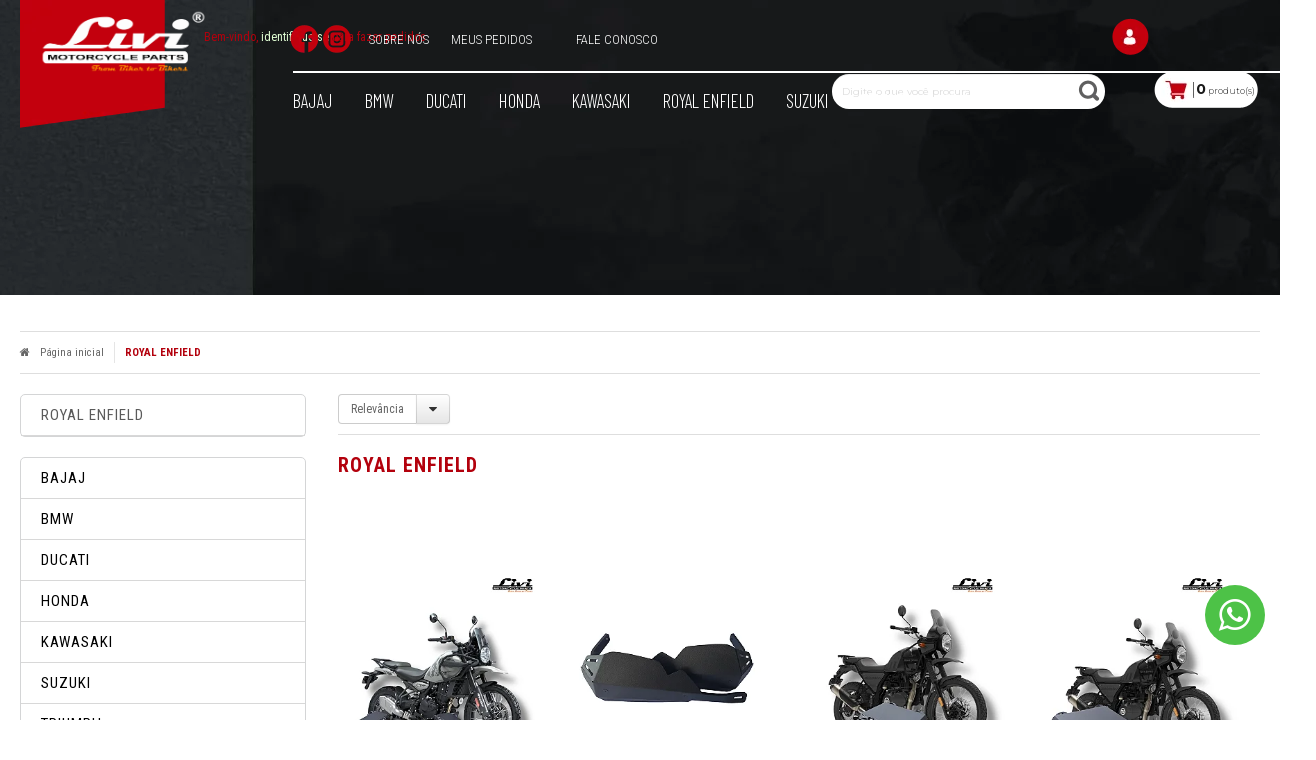

--- FILE ---
content_type: text/html; charset=utf-8
request_url: https://www.livimotoparts.com/royal-enfield
body_size: 19415
content:

<!DOCTYPE html>
<html lang="pt-br">
  <head>
    <meta charset="utf-8">
    <meta content='width=device-width, initial-scale=1.0, maximum-scale=2.0' name='viewport' />
    <title>
  
    ROYAL ENFIELD - Livi Motoparts
  
</title>
    <meta http-equiv="X-UA-Compatible" content="IE=edge">
    <meta name="generator" content="Loja Integrada" />

    <link rel="dns-prefetch" href="https://cdn.awsli.com.br/">
    <link rel="preconnect" href="https://cdn.awsli.com.br/">
    <link rel="preconnect" href="https://fonts.googleapis.com">
    <link rel="preconnect" href="https://fonts.gstatic.com" crossorigin>

    
      <meta property="og:url" content="https://www.livimotoparts.com/royal-enfield" />
      <meta property="og:type" content="website" />
      <meta property="og:site_name" content="Livi Motorcycle Parts" />
      <meta property="og:locale" content="pt_BR" />
    

    
  
    <script>
      setTimeout(function() {
        if (typeof removePageLoading === 'function') {
          removePageLoading();
        };
      }, 7000);
    </script>
  



    

  

    <link rel="canonical" href="https://www.livimotoparts.com/royal-enfield" />
  


  <meta property="og:title" content="Livi Motorcycle Parts" />
  
    <meta property="og:image" content="https://cdn.awsli.com.br/125/125837/logo/f45676e95d.png" />
  








  <meta name="robots" content="index, follow" />



    
      
        <link rel="shortcut icon" href="https://cdn.awsli.com.br/125/125837/favicon/277da7afda.png" />
      
      <link rel="icon" href="https://cdn.awsli.com.br/125/125837/favicon/277da7afda.png" sizes="192x192">
    
    
      <meta name="theme-color" content="#4f4f4f">
    

    
      <link rel="stylesheet" href="https://cdn.awsli.com.br/production/static/loja/estrutura/v1/css/all.min.css?v=b29f0c6" type="text/css">
    
    <!--[if lte IE 8]><link rel="stylesheet" href="https://cdn.awsli.com.br/production/static/loja/estrutura/v1/css/ie-fix.min.css" type="text/css"><![endif]-->
    <!--[if lte IE 9]><style type="text/css">.lateral-fulbanner { position: relative; }</style><![endif]-->

    
      <link rel="stylesheet" href="https://cdn.awsli.com.br/production/static/loja/estrutura/v1/css/tema-escuro.min.css?v=b29f0c6" type="text/css">
    

    
    <link href="https://fonts.googleapis.com/css2?family=Roboto:ital,wght@0,300;0,400;0,600;0,700;0,800;1,300;1,400;1,600;1,700&display=swap" rel="stylesheet">
    
    
      <link href="https://fonts.googleapis.com/css2?family=Roboto:wght@300;400;600;700&display=swap" rel="stylesheet">
    

    
      <link rel="stylesheet" href="https://cdn.awsli.com.br/production/static/loja/estrutura/v1/css/bootstrap-responsive.css?v=b29f0c6" type="text/css">
      <link rel="stylesheet" href="https://cdn.awsli.com.br/production/static/loja/estrutura/v1/css/style-responsive.css?v=b29f0c6">
    

    <link rel="stylesheet" href="/tema.css?v=20251018-160300">

    

    <script type="text/javascript">
      var LOJA_ID = 125837;
      var MEDIA_URL = "https://cdn.awsli.com.br/";
      var API_URL_PUBLIC = 'https://api.awsli.com.br/';
      
        var CARRINHO_PRODS = [];
      
      var ENVIO_ESCOLHIDO = 0;
      var ENVIO_ESCOLHIDO_CODE = 0;
      var CONTRATO_INTERNACIONAL = false;
      var CONTRATO_BRAZIL = !CONTRATO_INTERNACIONAL;
      var IS_STORE_ASYNC = true;
      var IS_CLIENTE_ANONIMO = false;
    </script>

    

    <!-- Editor Visual -->
    

    <script>
      

      const isPreview = JSON.parse(sessionStorage.getItem('preview', true));
      if (isPreview) {
        const url = location.href
        location.search === '' && url + (location.search = '?preview=None')
      }
    </script>

    
      <script src="https://cdn.awsli.com.br/production/static/loja/estrutura/v1/js/all.min.js?v=b29f0c6"></script>
    
    <!-- HTML5 shim and Respond.js IE8 support of HTML5 elements and media queries -->
    <!--[if lt IE 9]>
      <script src="https://oss.maxcdn.com/html5shiv/3.7.2/html5shiv.min.js"></script>
      <script src="https://oss.maxcdn.com/respond/1.4.2/respond.min.js"></script>
    <![endif]-->

    <link rel="stylesheet" href="https://cdn.awsli.com.br/production/static/loja/estrutura/v1/css/slick.min.css" type="text/css">
    <script src="https://cdn.awsli.com.br/production/static/loja/estrutura/v1/js/slick.min.js?v=b29f0c6"></script>
    <link rel="stylesheet" href="https://cdn.awsli.com.br/production/static/css/jquery.fancybox.min.css" type="text/css" />
    <script src="https://cdn.awsli.com.br/production/static/js/jquery/jquery.fancybox.pack.min.js"></script>

    
    
  

  


    
      
        <script>
  (function(i,s,o,g,r,a,m){i['GoogleAnalyticsObject']=r;i[r]=i[r]||function(){
  (i[r].q=i[r].q||[]).push(arguments)},i[r].l=1*new Date();a=s.createElement(o),
  m=s.getElementsByTagName(o)[0];a.async=1;a.src=g;m.parentNode.insertBefore(a,m)
  })(window,document,'script','//www.google-analytics.com/analytics.js','ga');

  ga('create', 'UA-158724244-1 ', document.domain.replace(/^(www|store|loja)\./,''));
  ga('require', 'displayfeatures');
  
    
      ga('set', 'ecomm_prodid', '352591483, 275149875, 48893273, 48893076, 47957780, 47950094, 352592883, 352591033, 352590159, 352583189, 179218698, 177916848');
      ga('set', 'ecomm_pagetype', 'category');
    
  
  
  
  
  ga('send', 'pageview');
</script>

      
    

    
<script>
  var url = '/_events/api/setEvent';

  var sendMetrics = function(event, user = {}) {
    var unique_identifier = uuidv4();

    try {
      var data = {
        request: {
          id: unique_identifier,
          environment: 'production'
        },
        store: {
          id: 125837,
          name: 'Livi Motorcycle Parts',
          test_account: false,
          has_meta_app: window.has_meta_app ?? false,
          li_search: true
        },
        device: {
          is_mobile: /Mobi/.test(window.navigator.userAgent),
          user_agent: window.navigator.userAgent,
          ip: '###device_ip###'
        },
        page: {
          host: window.location.hostname,
          path: window.location.pathname,
          search: window.location.search,
          type: 'category',
          title: document.title,
          referrer: document.referrer
        },
        timestamp: '###server_timestamp###',
        user_timestamp: new Date().toISOString(),
        event,
        origin: 'store'
      };

      if (window.performance) {
        var [timing] = window.performance.getEntriesByType('navigation');

        data['time'] = {
          server_response: Math.round(timing.responseStart - timing.requestStart)
        };
      }

      var _user = {},
          user_email_cookie = $.cookie('user_email'),
          user_data_cookie = $.cookie('LI-UserData');

      if (user_email_cookie) {
        var user_email = decodeURIComponent(user_email_cookie);

        _user['email'] = user_email;
      }

      if (user_data_cookie) {
        var user_data = JSON.parse(user_data_cookie);

        _user['logged'] = user_data.logged;
        _user['id'] = user_data.id ?? undefined;
      }

      $.each(user, function(key, value) {
        _user[key] = value;
      });

      if (!$.isEmptyObject(_user)) {
        data['user'] = _user;
      }

      try {
        var session_identifier = $.cookie('li_session_identifier');

        if (!session_identifier) {
          session_identifier = uuidv4();
        };

        var expiration_date = new Date();

        expiration_date.setTime(expiration_date.getTime() + (30 * 60 * 1000)); // 30 minutos

        $.cookie('li_session_identifier', session_identifier, {
          expires: expiration_date,
          path: '/'
        });

        data['session'] = {
          id: session_identifier
        };
      } catch (err) { }

      try {
        var user_session_identifier = $.cookie('li_user_session_identifier');

        if (!user_session_identifier) {
          user_session_identifier = uuidv4();

          $.cookie('li_user_session_identifier', user_session_identifier, {
            path: '/'
          });
        };

        data['user_session'] = {
          id: user_session_identifier
        };
      } catch (err) { }

      var _cookies = {},
          fbc = $.cookie('_fbc'),
          fbp = $.cookie('_fbp');

      if (fbc) {
        _cookies['fbc'] = fbc;
      }

      if (fbp) {
        _cookies['fbp'] = fbp;
      }

      if (!$.isEmptyObject(_cookies)) {
        data['session']['cookies'] = _cookies;
      }

      try {
        var ab_test_cookie = $.cookie('li_ab_test_running');

        if (ab_test_cookie) {
          var ab_test = JSON.parse(atob(ab_test_cookie));

          if (ab_test.length) {
            data['store']['ab_test'] = ab_test;
          }
        }
      } catch (err) { }

      var _utm = {};

      $.each(sessionStorage, function(key, value) {
        if (key.startsWith('utm_')) {
          var name = key.split('_')[1];

          _utm[name] = value;
        }
      });

      if (!$.isEmptyObject(_utm)) {
        data['session']['utm'] = _utm;
      }

      var controller = new AbortController();

      setTimeout(function() {
        controller.abort();
      }, 5000);

      fetch(url, {
        keepalive: true,
        method: 'POST',
        headers: {
          'Content-Type': 'application/json'
        },
        body: JSON.stringify({ data }),
        signal: controller.signal
      });
    } catch (err) { }

    return unique_identifier;
  }
</script>

    
<script>
  (function() {
    var initABTestHandler = function() {
      try {
        if ($.cookie('li_ab_test_running')) {
          return
        };
        var running_tests = [];

        
        
        
        

        var running_tests_to_cookie = JSON.stringify(running_tests);
        running_tests_to_cookie = btoa(running_tests_to_cookie);
        $.cookie('li_ab_test_running', running_tests_to_cookie, {
          path: '/'
        });

        
        if (running_tests.length > 0) {
          setTimeout(function() {
            $.ajax({
              url: "/conta/status"
            });
          }, 500);
        };

      } catch (err) { }
    }
    setTimeout(initABTestHandler, 500);
  }());
</script>

    
<script>
  $(function() {
    // Clicar em um produto
    $('.listagem-item').click(function() {
      var row, column;

      var $list = $(this).closest('[data-produtos-linha]'),
          index = $(this).closest('li').index();

      if($list.find('.listagem-linha').length === 1) {
        var productsPerRow = $list.data('produtos-linha');

        row = Math.floor(index / productsPerRow) + 1;
        column = (index % productsPerRow) + 1;
      } else {
        row = $(this).closest('.listagem-linha').index() + 1;
        column = index + 1;
      }

      var body = {
        item_id: $(this).attr('data-id'),
        item_sku: $(this).find('.produto-sku').text(),
        item_name: $(this).find('.nome-produto').text().trim(),
        item_row: row,
        item_column: column
      };

      var eventID = sendMetrics({
        type: 'event',
        name: 'select_product',
        data: body
      });

      $(document).trigger('li_select_product', [eventID, body]);
    });

    // Clicar no "Fale Conosco"
    $('#modalContato').on('show', function() {
      var value = 'Fale Conosco';

      var eventID = sendMetrics({
        type: 'event',
        name: 'start_contact',
        data: { text: value }
      });

      $(document).trigger('li_start_contact', [eventID, value]);
    });

    // Clicar no WhatsApp
    $('.li-whatsapp a').click(function() {
      var value = 'WhatsApp';

      var eventID = sendMetrics({
        type: 'event',
        name: 'start_contact',
        data: { text: value }
      });

      $(document).trigger('li_start_contact', [eventID, value]);
    });

    
      // Visualizar a catálogo
      var eventID = sendMetrics({
        type: 'pageview',
        name: 'view_catalog'
      });

      $(document).trigger('li_view_catalog', [eventID]);

      var params = new URLSearchParams(window.location.search),
          oldParams = document.referrer ? new URL(document.referrer).searchParams : new URLSearchParams();

      // Filtrar produtos
      if(params.has('fq')) {
        var value = params.get('fq');

        if(value !== oldParams.get('fq')) {
          var attribute = value.split(':'),
              body = {
                attribute_name: attribute[0],
                attribute_value: attribute[1]
              };

          var eventID = sendMetrics({
            type: 'event',
            name: 'filter_products',
            data: body
          });

          $(document).trigger('li_filter_products', [eventID, body]);
        }
      }

      // Ordenar produtos
      if(params.has('sort')) {
        var value = params.get('sort');

        if(value !== oldParams.get('sort')) {
          var eventID = sendMetrics({
            type: 'event',
            name: 'sort_products',
            data: { text: value }
          });

          $(document).trigger('li_sort_products', [eventID, value]);
        }
      }

      // Alterar página
      if(params.has('pagina')) {
        var previous_page = oldParams.has('pagina') ? parseInt(oldParams.get('pagina')) : 1,
            next_page = parseInt(params.get('pagina'));

        if(next_page !== previous_page) {
          var body = {
            previous_page,
            next_page
          };

          var eventID = sendMetrics({
            type: 'event',
            name: 'change_page',
            data: body
          });

          $(document).trigger('li_change_page', [eventID, body]);
        }
      }

      
    
  });
</script>


    
	<!-- Facebook (BM) -->
  
      <meta name="facebook-domain-verification" content="zamomvdggjuc6e4nymyqam55rq5a4q" />
  

	<!-- Google TagManager - &lt;head&gt; -->
  
      <!-- Google Tag Manager -->
<script>(function(w,d,s,l,i){w[l]=w[l]||[];w[l].push({'gtm.start':
new Date().getTime(),event:'gtm.js'});var f=d.getElementsByTagName(s)[0],
j=d.createElement(s),dl=l!='dataLayer'?'&l='+l:'';j.async=true;j.src=
'https://www.googletagmanager.com/gtm.js?id='+i+dl;f.parentNode.insertBefore(j,f);
})(window,document,'script','dataLayer','GTM-PTQP6WW');</script>
<!-- End Google Tag Manager -->
  

	<!-- Ads Baus Laterais Tiger 800 -->
  
    <script type="text/javascript" charset="utf-8">
      <!-- Global site tag (gtag.js) - Google Ads: 667364024 -->
<script async src="https://www.googletagmanager.com/gtag/js?id=AW-667364024"></script>
<script>
  window.dataLayer = window.dataLayer || [];
  function gtag(){dataLayer.push(arguments);}
  gtag('js', new Date());

  gtag('config', 'AW-667364024');
</script>
    </script>
  

	<!-- Pixel - ViewContent -->
  
      <!-- Meta Pixel Code -->

<script>
!function(f,b,e,v,n,t,s)
{if(f.fbq)return;n=f.fbq=function(){n.callMethod?
n.callMethod.apply(n,arguments):n.queue.push(arguments)};
if(!f._fbq)f._fbq=n;n.push=n;n.loaded=!0;n.version='2.0';
n.queue=[];t=b.createElement(e);t.async=!0;
t.src=v;s=b.getElementsByTagName(e)[0];
s.parentNode.insertBefore(t,s)}(window, document,'script',
'https://connect.facebook.net/en_US/fbevents.js');
fbq('init', '2658183027612048');
fbq('track', 'ViewContent');
</script>
  

	<!-- Cabecalho FWR Agência Digital -->
  
      <div id="bar-top">
  <div class="conteiner">

    <div class="icon-top m-left-120">
      <a href="https://www.facebook.com/livimotoparts/" target="_blank"><div class="face-top"></div></a>
      <a href="https://www.instagram.com/livimotoparts/" target="_blank"><div class="insta-top"></div></a>
    </div>  
    
    <div class="ico-top-menu">
      <a href="#">Sobre Nós</a>
    </div>
    
    <div class="ico-top-menu">
      <a href="/conta/pedido/listar">Meus Pedidos</a>
    </div>
    
    <div class="ico-top-menu1">
    </div>

    <div class="ico-chat">
          <div class="wrapper">
                <div class="contato-topo">Fale Conosco</div>
                  <div class="tooltip">
                
                    <p class="divider"></p>
                    <p class="telefone">Whatsapp</p>
                    <p class="num">(49) 9 2000 3218</p>
                    <p class="tel">SEG À SEX - 7:30H AS 18H</p>
                    <p class="divider"></p>
                    <p class="emailt">E-mail</p>
                    <p class="emailp">livimotoparts@gmail.com</p>
                    <p class="divider"></p>              
                    <p class="duvidas">Dúvidas?</p>
                    <p class="faleconoscotop"><a href="#modalContato" data-toggle="modal" data-target="#modalContato">Fale conosco</a></p>
                  </div>
          </div>
    </div>
        
  </div>
</div>

<div id="new-menu">
    <div class="conteiner">
        <div class="entrar"></div>
    </div>
</div>
  


    
      
    

    
      <link rel="stylesheet" href="/avancado.css?v=20251018-160300" type="text/css" />
    

    

    
  <link rel="manifest" href="/manifest.json" />




  </head>
  <body class="pagina-categoria categoria-3913454 tema-transparente  ">
    <div id="fb-root"></div>
    
  
    <div id="full-page-loading">
      <div class="conteiner" style="height: 100%;">
        <div class="loading-placeholder-content">
          <div class="loading-placeholder-effect loading-placeholder-header"></div>
          <div class="loading-placeholder-effect loading-placeholder-body"></div>
        </div>
      </div>
      <script>
        var is_full_page_loading = true;
        function removePageLoading() {
          if (is_full_page_loading) {
            try {
              $('#full-page-loading').remove();
            } catch(e) {}
            try {
              var div_loading = document.getElementById('full-page-loading');
              if (div_loading) {
                div_loading.remove();
              };
            } catch(e) {}
            is_full_page_loading = false;
          };
        };
        $(function() {
          setTimeout(function() {
            removePageLoading();
          }, 1);
        });
      </script>
      <style>
        #full-page-loading { position: fixed; z-index: 9999999; margin: auto; top: 0; left: 0; bottom: 0; right: 0; }
        #full-page-loading:before { content: ''; display: block; position: fixed; top: 0; left: 0; width: 100%; height: 100%; background: rgba(255, 255, 255, .98); background: radial-gradient(rgba(255, 255, 255, .99), rgba(255, 255, 255, .98)); }
        .loading-placeholder-content { height: 100%; display: flex; flex-direction: column; position: relative; z-index: 1; }
        .loading-placeholder-effect { background-color: #F9F9F9; border-radius: 5px; width: 100%; animation: pulse-loading 1.5s cubic-bezier(0.4, 0, 0.6, 1) infinite; }
        .loading-placeholder-content .loading-placeholder-body { flex-grow: 1; margin-bottom: 30px; }
        .loading-placeholder-content .loading-placeholder-header { height: 20%; min-height: 100px; max-height: 200px; margin: 30px 0; }
        @keyframes pulse-loading{50%{opacity:.3}}
      </style>
    </div>
  



    
      
        




<div class="barra-inicial fundo-secundario">
  <div class="conteiner">
    <div class="row-fluid">
      <div class="lista-redes span3 hidden-phone">
        
          <ul>
            
              <li>
                <a href="https://facebook.com/livimotoparts/" target="_blank" aria-label="Siga nos no Facebook"><i class="icon-facebook"></i></a>
              </li>
            
            
            
              <li>
                <a href="https://twitter.com/livimotoparts" target="_blank" aria-label="Siga nos no Twitter"><i class="icon-twitter"></i></a>
              </li>
            
            
              <li>
                <a href="https://youtube.com.br/channel/UC75MrONA7NXOPXzd9ca0wMQ" target="_blank" aria-label="Siga nos no Youtube"><i class="icon-youtube"></i></a>
              </li>
            
            
              <li>
                <a href="https://instagram.com/livimotoparts/" target="_blank" aria-label="Siga nos no Instagram"><i class="icon-instagram"></i></a>
              </li>
            
            
              <li>
                <a href="https://pinterest.com/livimotoparts" target="_blank" aria-label="Siga nos no Pinterest"><i class="icon-pinterest"></i></a>
              </li>
            
            
          </ul>
        
      </div>
      <div class="canais-contato span9">
        <ul>
          <li class="hidden-phone">
            <a href="#modalContato" data-toggle="modal" data-target="#modalContato">
              <i class="icon-comment"></i>
              Fale Conosco
            </a>
          </li>
          
            <li>
              <span>
                <i class="icon-phone"></i>Telefone: (49) 92000-3218
              </span>
            </li>
          
          
            <li class="tel-whatsapp">
              <span>
                <i class="fa fa-whatsapp"></i>Whatsapp: (49) 92000-3218
              </span>
            </li>
          
          
        </ul>
      </div>
    </div>
  </div>
</div>

      
    

    <div class="conteiner-principal">
      
        
          
<div id="cabecalho">

  <div class="atalhos-mobile visible-phone fundo-secundario borda-principal">
    <ul>

      <li><a href="https://www.livimotoparts.com/" class="icon-home"> </a></li>
      
      <li class="fundo-principal"><a href="https://www.livimotoparts.com/carrinho/index" class="icon-shopping-cart"> </a></li>
      
      
        <li class="menu-user-logged" style="display: none;"><a href="https://www.livimotoparts.com/conta/logout" class="icon-signout menu-user-logout"> </a></li>
      
      
      <li><a href="https://www.livimotoparts.com/conta/index" class="icon-user"> </a></li>
      
      <li class="vazia"><span>&nbsp;</span></li>

    </ul>
  </div>

  <div class="conteiner">
    <div class="row-fluid">
      <div class="span3">
        <h2 class="logo cor-secundaria">
          <a href="https://www.livimotoparts.com/" title="Livi Motorcycle Parts">
            
            <img src="https://cdn.awsli.com.br/400x300/125/125837/logo/f45676e95d.png" alt="Livi Motorcycle Parts" />
            
          </a>
        </h2>


      </div>

      <div class="conteudo-topo span9">
        <div class="superior row-fluid hidden-phone">
          <div class="span8">
            
              
                <div class="btn-group menu-user-logged" style="display: none;">
                  <a href="https://www.livimotoparts.com/conta/index" class="botao secundario pequeno dropdown-toggle" data-toggle="dropdown">
                    Olá, <span class="menu-user-name"></span>
                    <span class="icon-chevron-down"></span>
                  </a>
                  <ul class="dropdown-menu">
                    <li>
                      <a href="https://www.livimotoparts.com/conta/index" title="Minha conta">Minha conta</a>
                    </li>
                    
                      <li>
                        <a href="https://www.livimotoparts.com/conta/pedido/listar" title="Minha conta">Meus pedidos</a>
                      </li>
                    
                    <li>
                      <a href="https://www.livimotoparts.com/conta/favorito/listar" title="Meus favoritos">Meus favoritos</a>
                    </li>
                    <li>
                      <a href="https://www.livimotoparts.com/conta/logout" title="Sair" class="menu-user-logout">Sair</a>
                    </li>
                  </ul>
                </div>
              
              
                <a href="https://www.livimotoparts.com/conta/login" class="bem-vindo cor-secundaria menu-user-welcome">
                  Bem-vindo, <span class="cor-principal">identifique-se</span> para fazer pedidos
                </a>
              
            
          </div>
          <div class="span4">
            <ul class="acoes-conta borda-alpha">
              
                <li>
                  <i class="icon-list fundo-principal"></i>
                  <a href="https://www.livimotoparts.com/conta/pedido/listar" class="cor-secundaria">Meus Pedidos</a>
                </li>
              
              
                <li>
                  <i class="icon-user fundo-principal"></i>
                  <a href="https://www.livimotoparts.com/conta/index" class="cor-secundaria">Minha Conta</a>
                </li>
              
            </ul>
          </div>
        </div>

        <div class="inferior row-fluid ">
          <div class="span8 busca-mobile">
            <a href="javascript:;" class="atalho-menu visible-phone icon-th botao principal"> </a>

            <div class="busca borda-alpha">
              <form id="form-buscar" action="/buscar" method="get">
                <input id="auto-complete" type="text" name="q" placeholder="Digite o que você procura" value="" autocomplete="off" maxlength="255" />
                <button class="botao botao-busca icon-search fundo-secundario" aria-label="Buscar"></button>
              </form>
            </div>

          </div>

          
            <div class="span4 hidden-phone">
              

  <div class="carrinho vazio">
    
      <a href="https://www.livimotoparts.com/carrinho/index">
        <i class="icon-shopping-cart fundo-principal"></i>
        <strong class="qtd-carrinho titulo cor-secundaria" style="display: none;">0</strong>
        <span style="display: none;">
          
            <b class="titulo cor-secundaria"><span>Meu Carrinho</span></b>
          
          <span class="cor-secundaria">Produtos adicionados</span>
        </span>
        
          <span class="titulo cor-secundaria vazio-text">Carrinho vazio</span>
        
      </a>
    
    <div class="carrinho-interno-ajax"></div>
  </div>
  
<div class="minicart-placeholder" style="display: none;">
  <div class="carrinho-interno borda-principal">
    <ul>
      <li class="minicart-item-modelo">
        
          <div class="preco-produto com-promocao destaque-preco ">
            <div>
              <s class="preco-venda">
                R$ --PRODUTO_PRECO_DE--
              </s>
              <strong class="preco-promocional cor-principal">
                R$ --PRODUTO_PRECO_POR--
              </strong>
            </div>
          </div>
        
        <a data-href="--PRODUTO_URL--" class="imagem-produto">
          <img data-src="https://cdn.awsli.com.br/64x64/--PRODUTO_IMAGEM--" alt="--PRODUTO_NOME--" />
        </a>
        <a data-href="--PRODUTO_URL--" class="nome-produto cor-secundaria">
          --PRODUTO_NOME--
        </a>
        <div class="produto-sku hide">--PRODUTO_SKU--</div>
      </li>
    </ul>
    <div class="carrinho-rodape">
      <span class="carrinho-info">
        
          <i>--CARRINHO_QUANTIDADE-- produto no carrinho</i>
        
        
          
            <span class="carrino-total">
              Total: <strong class="titulo cor-principal">R$ --CARRINHO_TOTAL_ITENS--</strong>
            </span>
          
        
      </span>
      <a href="https://www.livimotoparts.com/carrinho/index" class="botao principal">
        
          <i class="icon-shopping-cart"></i>Ir para o carrinho
        
      </a>
    </div>
  </div>
</div>



            </div>
          
        </div>

      </div>
    </div>
    


  
    
      
<div class="menu superior">
  <ul class="nivel-um">
    


    


    
      <li class="categoria-id-23393633  borda-principal">
        <a href="https://www.livimotoparts.com/bajaj" title="BAJAJ">
          <strong class="titulo cor-secundaria">BAJAJ</strong>
          
        </a>
        
      </li>
    
      <li class="categoria-id-451277  borda-principal">
        <a href="https://www.livimotoparts.com/bmw" title="BMW">
          <strong class="titulo cor-secundaria">BMW</strong>
          
        </a>
        
      </li>
    
      <li class="categoria-id-3945486  borda-principal">
        <a href="https://www.livimotoparts.com/ducati" title="DUCATI">
          <strong class="titulo cor-secundaria">DUCATI</strong>
          
        </a>
        
      </li>
    
      <li class="categoria-id-451120  borda-principal">
        <a href="https://www.livimotoparts.com/honda" title="HONDA">
          <strong class="titulo cor-secundaria">HONDA</strong>
          
        </a>
        
      </li>
    
      <li class="categoria-id-451192  borda-principal">
        <a href="https://www.livimotoparts.com/kawasaki" title="KAWASAKI">
          <strong class="titulo cor-secundaria">KAWASAKI</strong>
          
        </a>
        
      </li>
    
      <li class="categoria-id-3913454  borda-principal">
        <a href="https://www.livimotoparts.com/royal-enfield" title="ROYAL ENFIELD">
          <strong class="titulo cor-secundaria">ROYAL ENFIELD</strong>
          
        </a>
        
      </li>
    
      <li class="categoria-id-1803936  borda-principal">
        <a href="https://www.livimotoparts.com/suzuki" title="SUZUKI">
          <strong class="titulo cor-secundaria">SUZUKI</strong>
          
        </a>
        
      </li>
    
      <li class="categoria-id-450946  borda-principal">
        <a href="https://www.livimotoparts.com/triumph" title="TRIUMPH">
          <strong class="titulo cor-secundaria">TRIUMPH</strong>
          
        </a>
        
      </li>
    
      <li class="categoria-id-450968  borda-principal">
        <a href="https://www.livimotoparts.com/yamaha" title="YAMAHA">
          <strong class="titulo cor-secundaria">YAMAHA</strong>
          
        </a>
        
      </li>
    
  </ul>
</div>

    
  


  </div>
  <span id="delimitadorBarra"></span>
</div>

          

  


        
      

      
  
    <div class="secao-banners">
      <div class="conteiner">
        
          <div class="banner cheio">
            <div class="row-fluid">
              

<div class="span12">
  <div class="flexslider">
    <ul class="slides">
      
        
          
            
<li>
  
    
        <img src="https://cdn.awsli.com.br/1920x1920/125/125837/banner/top-case-50l-e-43l-linha-tradicional--1--36l6kelb0y.png" alt="FECHO NOVO" />
    
    
  
  
</li>

          
        
      
        
          
            
<li>
  
    
        <img src="https://cdn.awsli.com.br/1920x1920/125/125837/banner/top-case-45l-na-cor-exclusiva-cinza-nardo--1--eueu99sd4c.png" alt="ABS" />
    
    
  
  
</li>

          
        
      
        
          
            
<li>
  
    
      <picture>
        <source
          media="(max-width:767px)"
          srcset="https://cdn.awsli.com.br/767x767/125/125837/banner/banner-para-site-de-natal-chamativo-prata-e-dourado_20251214_135823_0000-jt04kfbrol.png"
        />
    
        <img src="https://cdn.awsli.com.br/1920x1920/125/125837/banner/banner-para-site-de-natal-chamativo-prata-e-dourado_20251214_135823_0000-lns1nsd3vq.png" alt="baús novos 2025" />
    
      </picture>
    
    
  
  
</li>

          
        
      
    </ul>
  </div>
</div>

            </div>
          </div>
        
        
      </div>
    </div>
  


      <div id="corpo">
        <div class="conteiner">
          

          
  
<div class="breadcrumbs borda-alpha ">
  <ul>
    
      <li><a href="https://www.livimotoparts.com/"><i class="icon-home"></i>Página inicial</a></li>
    

    
      




  <li>
    
      <strong class="cor-secundaria">ROYAL ENFIELD</strong>
    
  </li>


    
    
    

    
  </ul>
</div>



          
            <div class="secao-principal row-fluid sem-coluna">
              

                
                  
  <div class="coluna span3 ">
    
      

 <script>
$(document).ready(function() {
  const configuracao = {
    exibirDescricaoCategoria: false,
    posicaoDescricaoCategoria: 'default'
  };
  
  // Função para gerenciar layout responsivo
  function ajustarLayoutResponsivo() {
    const isMobile = $(window).width() <= 768;
    const $coluna = $('.row-fluid .coluna');
    const $descricaoCategoria = $('.categoria-descricao');
    
    if (configuracao.exibirDescricaoCategoria) {
      if (isMobile) {
        $coluna.css('display', 'block'); // Sobrescreve o 'display: none' do CSS com 'display: block'
        $coluna.find('.newsletter, .filtro-coluna').addClass('hidden');
        
        // Ajustar posição da descrição de categoria apenas se for footer
        if (configuracao.posicaoDescricaoCategoria === 'footer') {
          $descricaoCategoria.appendTo('.rodape');
        }
      } else {
        $coluna.css('display', ''); // Remove o inline style, permitindo que o CSS padrão seja aplicado
       
        
        // Reposicionar a descrição da categoria para non-mobile
        if (configuracao.posicaoDescricaoCategoria === 'footer') {
          setTimeout(function() {
            const $colunaEsquerda = $('.coluna.span3.esquerda');
            if ($colunaEsquerda.length) {
              $descricaoCategoria.appendTo($colunaEsquerda);
            } else {
              console.error('Elemento .coluna.span3.esquerda não encontrado no DOM');
            }
          }, 100);
        }
      }
      } else if (isMobile) {
        // Se não exibir descrição categoria em mobile, certifica-se que a coluna está escondida
        $coluna.css('display', '');
      }
  }
  
  // Função para gerenciar descrição resumida/completa
  function inicializarDescricaoExpandivel() {
    const $descricaoResumida = $('.descricao-resumida');
    const $descricaoCompleta = $('.descricao-completa');
    const $botaoVejaMais = $('.botao-veja-mais');
    
    // Verificar se as descrições são iguais
    if ($descricaoResumida.html() === $descricaoCompleta.html()) {
      $botaoVejaMais.hide();
      return;
    }
    
    // Configurar o botão de expandir/recolher
    $botaoVejaMais.on('click', function() {
      const $botao = $(this);
      const $container = $botao.closest('.descricao-container');
      const $resumida = $container.find('.descricao-resumida');
      const $completa = $container.find('.descricao-completa');
      
      const expandido = $botao.hasClass('expandido');
      
      // Toggle entre descrição resumida e completa
      if (!expandido) {
        // Mostrar descrição completa
        $resumida.hide();
        $completa.show();
      } else {
        // Mostrar descrição resumida
        $resumida.show();
        $completa.hide();
      }
      
      // Atualizar estado do botão
      $botao
        .toggleClass('expandido', !expandido)
        .text(!expandido ? 'Recolher' : 'Veja Mais')
        .attr('aria-expanded', (!expandido).toString());
    });
  }
  
  // Inicializar funcionalidades
  
  inicializarDescricaoExpandivel();
});
</script> 

<div class="menu lateral">

  <ul class="nivel-um">

    

      
    

      
    

      
    

      
    

      
    

      

        <li class="categoria-id-3913454  ativo  borda-principal">
          <a href="https://www.livimotoparts.com/royal-enfield" title="ROYAL ENFIELD">
            
            <strong class="titulo cor-secundaria">ROYAL ENFIELD</strong>
          </a>
          
        </li>
      
    

      
    

      
    

      
    
  </ul>
</div>

<div class="menu lateral outras">
  <ul class="nivel-um">
    
      
        <li class="categoria-id-23393633 borda-principal">
          <a href="https://www.livimotoparts.com/bajaj" title="BAJAJ">
            <strong class="titulo cor-secundaria">BAJAJ</strong>
          </a>
        </li>
      
    
      
        <li class="categoria-id-451277 borda-principal">
          <a href="https://www.livimotoparts.com/bmw" title="BMW">
            <strong class="titulo cor-secundaria">BMW</strong>
          </a>
        </li>
      
    
      
        <li class="categoria-id-3945486 borda-principal">
          <a href="https://www.livimotoparts.com/ducati" title="DUCATI">
            <strong class="titulo cor-secundaria">DUCATI</strong>
          </a>
        </li>
      
    
      
        <li class="categoria-id-451120 borda-principal">
          <a href="https://www.livimotoparts.com/honda" title="HONDA">
            <strong class="titulo cor-secundaria">HONDA</strong>
          </a>
        </li>
      
    
      
        <li class="categoria-id-451192 borda-principal">
          <a href="https://www.livimotoparts.com/kawasaki" title="KAWASAKI">
            <strong class="titulo cor-secundaria">KAWASAKI</strong>
          </a>
        </li>
      
    
      
    
      
        <li class="categoria-id-1803936 borda-principal">
          <a href="https://www.livimotoparts.com/suzuki" title="SUZUKI">
            <strong class="titulo cor-secundaria">SUZUKI</strong>
          </a>
        </li>
      
    
      
        <li class="categoria-id-450946 borda-principal">
          <a href="https://www.livimotoparts.com/triumph" title="TRIUMPH">
            <strong class="titulo cor-secundaria">TRIUMPH</strong>
          </a>
        </li>
      
    
      
        <li class="categoria-id-450968 borda-principal">
          <a href="https://www.livimotoparts.com/yamaha" title="YAMAHA">
            <strong class="titulo cor-secundaria">YAMAHA</strong>
          </a>
        </li>
      
    
  </ul>
</div>


  
    
  
    
      
        
          


<div class="lateral outras filtro-coluna faceta-preco">
  <div class="filtro lista borda-principal" data-toggle="tooltip" data-placement="right" title="" data-original-title="Você pode filtrar por mais de uma Preço. Para remover a seleção, clique novamente no item marcado.">
    <h4 class="titulo cor-secundaria">
      Filtrar por Preço
      
    </h4>
    <div class="atributo-lista">
      <ul>
        
          <li class="">
            <a href="?fq=price_range%3a200.0-399.99" rel="nofollow">
              
                <label>de R$ 200,00 até R$ 399,99 <small>(1)</small></label>
              
            </a>
          </li>
        
          <li class="">
            <a href="?fq=price_range%3a400.0-599.99" rel="nofollow">
              
                <label>de R$ 400,00 até R$ 599,99 <small>(1)</small></label>
              
            </a>
          </li>
        
          <li class="">
            <a href="?fq=price_range%3a1500.0-1999.99" rel="nofollow">
              
                <label>de R$ 1.500,00 até R$ 1.999,99 <small>(3)</small></label>
              
            </a>
          </li>
        
          <li class="">
            <a href="?fq=price_range%3a2000.0-2499.99" rel="nofollow">
              
                <label>de R$ 2.000,00 até R$ 2.499,99 <small>(1)</small></label>
              
            </a>
          </li>
        
          <li class="">
            <a href="?fq=price_range%3a3000.0-3999.99" rel="nofollow">
              
                <label>de R$ 3.000,00 até R$ 3.999,99 <small>(2)</small></label>
              
            </a>
          </li>
        
          <li class="">
            <a href="?fq=price_range%3a4000.0-6999.99" rel="nofollow">
              
                <label>de R$ 4.000,00 até R$ 6.999,99 <small>(4)</small></label>
              
            </a>
          </li>
        
      </ul>
    </div>
  </div>
</div>

        
      
    
  


  












    
  </div>


                
              

              
  <div class="conteudo span9">
    
    
        <div class="ordenar-listagem topo borda-alpha">
          <div class="row-fluid">
            <div class="span6 clearfix">
              
<div>
	<div class="input-append">
		
			<label for="botaoOrdenar">Relevância</label>
		
		<div class="btn-group">
			<button class="btn dropdown-toggle" id="botaoOrdenar" data-toggle="dropdown">
				<i class="icon-caret-down"></i>
			</button>

			<ul class="dropdown-menu pull-right">
				<li><a href="?" rel="nofollow"><i class="icon-sort-by-attributes-alt"
					style="margin-left: -3px; margin-right: 9px;"></i>Relevância</a></li>
				<li><a href="?sort=%2Bnome" rel="nofollow"><i class="icon-font"
							style="margin-left: -3px; margin-right: 9px;"></i>Ordem alfabética</a></li>
				<li><a href="?sort=mais_vendidos" rel="nofollow"><i class="icon-shopping-cart"
							style="margin-left: -3px; margin-right: 9px;"></i>Mais vendidos</a></li>
				<li><a href="?sort=%2Bpreco" rel="nofollow"><i class="icon-dollar"></i>Menor
						preço</a></li>
				<li><a href="?sort=-preco" rel="nofollow"><i class="icon-dollar"></i>Maior
						preço</a></li>
				<li><a href="?sort=promocao" rel="nofollow"><i class="icon-dollar"></i>Maior
						desconto</a></li>
				
			</ul>
		</div>
	</div>
</div>

            </div>

            
          </div>
        </div>
      <h1 class="titulo cor-secundaria">ROYAL ENFIELD</h1>
      

<div id="listagemProdutos" class="listagem borda-alpha ">
  
    
      


  
  

<ul data-produtos-linha="4">
  
    <li class="listagem-linha "><ul class="">
      
        
          <li class="span3">
        
      
        

<div class="listagem-item prod-id-352591483  prod-cat-3913454" data-id="352591483">
  <a href="https://www.livimotoparts.com/5y2g17oar-kit-baus-laterais-35l-top-case-50l-com-suportesimalayan450" class="produto-sobrepor" title="KIT BAÚS LATERAIS LIVI 35L + TOP CASE 50L HIMALKAYAN 450 COM  SUPORTES !"></a>
  <div class="imagem-produto ">
    <img  src="https://cdn.awsli.com.br/300x300/125/125837/produto/352591483/design-sem-nome_20250831_151017_0000-giq37dx8bo.png" alt="KIT BAÚS LATERAIS LIVI 35L + TOP CASE 50L HIMALKAYAN 450 COM  SUPORTES !" class="imagem-principal"  />
  </div>
  <div class="info-produto">
    <a href="https://www.livimotoparts.com/5y2g17oar-kit-baus-laterais-35l-top-case-50l-com-suportesimalayan450" class="nome-produto cor-secundaria">KIT BAÚS LATERAIS LIVI 35L + TOP CASE 50L HIMALKAYAN 450 COM  SUPORTES !</a>
    <div class="produto-sku hide">7895796486519-5Y2G17OAR</div>
    <div data-trustvox-product-code="352591483" class="hide trustvox-stars"></div>
    



    
      




  <div>
    
      <div class="preco-produto destaque-preco ">
        

          
            
          

          
            
              
                
                  <div>
                    
                      
                        
                          <strong class="preco-promocional cor-principal titulo" data-sell-price="4999.99">
                        
                      
                    
                      R$ 4.999,99
                    </strong>
                  </div>
                
              
            
          

          
            

  
    <!--googleoff: all-->
      <div>
        <span class="preco-parcela ">
          
            até
            <strong class="cor-secundaria ">5x</strong>
          
          de
          <strong class="cor-secundaria">R$ 999,99</strong>
          
            <span>sem juros</span>
          
        </span>
      </div>
    <!--googleon: all-->
  


          

          
            
            
              
<span class="desconto-a-vista">
  ou <strong class="cor-secundaria">R$ 4.499,99</strong>
  
    via Boleto Bancário
  
</span>

            
          
        
      </div>
    
  </div>






    
  </div>

  


  
  
    
    <div class="acoes-produto hidden-phone">
      <a href="https://www.livimotoparts.com/5y2g17oar-kit-baus-laterais-35l-top-case-50l-com-suportesimalayan450" title="Ver detalhes do produto" class="botao botao-comprar principal">
        <i class="icon-search"></i>Ver mais
      </a>
    </div>
    <div class="acoes-produto-responsiva visible-phone">
      <a href="https://www.livimotoparts.com/5y2g17oar-kit-baus-laterais-35l-top-case-50l-com-suportesimalayan450" title="Ver detalhes do produto" class="tag-comprar fundo-principal">
        <span class="titulo">Ver mais</span>
        <i class="icon-search"></i>
      </a>
    </div>
    
  



  <div class="bandeiras-produto">
    
    
    
    
  </div>
</div>

      </li>
    
      
        
        
      
    
  
    
      
        
          <li class="span3">
        
      
        

<div class="listagem-item prod-id-275149875  prod-cat-3913454" data-id="275149875">
  <a href="https://www.livimotoparts.com/p8xaw1pr2-protetor-mao-envolvente-todos-os-anohimlayan" class="produto-sobrepor" title="Protetor Mão (Envolvente) Himalayan 400"></a>
  <div class="imagem-produto ">
    <img  src="https://cdn.awsli.com.br/300x300/125/125837/produto/275149875/20220826_160013--1--mpbgmcqk98.jpg" alt="Protetor Mão (Envolvente) Himalayan 400" class="imagem-principal"  />
  </div>
  <div class="info-produto">
    <a href="https://www.livimotoparts.com/p8xaw1pr2-protetor-mao-envolvente-todos-os-anohimlayan" class="nome-produto cor-secundaria">Protetor Mão (Envolvente) Himalayan 400</a>
    <div class="produto-sku hide">6CHSQZ35R-P8XAW1PR2</div>
    <div data-trustvox-product-code="275149875" class="hide trustvox-stars"></div>
    



    
      




  <div>
    
      <div class="preco-produto destaque-preco ">
        

          
            
          

          
            
              
                
                  <div>
                    
                      
                        
                          <strong class="preco-promocional cor-principal titulo" data-sell-price="320.00">
                        
                      
                    
                      R$ 320,00
                    </strong>
                  </div>
                
              
            
          

          
            

  
    <!--googleoff: all-->
      <div>
        <span class="preco-parcela ">
          
            até
            <strong class="cor-secundaria ">5x</strong>
          
          de
          <strong class="cor-secundaria">R$ 64,00</strong>
          
            <span>sem juros</span>
          
        </span>
      </div>
    <!--googleon: all-->
  


          

          
            
            
              
<span class="desconto-a-vista">
  ou <strong class="cor-secundaria">R$ 288,00</strong>
  
    via Boleto Bancário
  
</span>

            
          
        
      </div>
    
  </div>






    
  </div>

  


  
  
    
    <div class="acoes-produto hidden-phone">
      <a href="https://www.livimotoparts.com/p8xaw1pr2-protetor-mao-envolvente-todos-os-anohimlayan" title="Ver detalhes do produto" class="botao botao-comprar principal">
        <i class="icon-search"></i>Ver mais
      </a>
    </div>
    <div class="acoes-produto-responsiva visible-phone">
      <a href="https://www.livimotoparts.com/p8xaw1pr2-protetor-mao-envolvente-todos-os-anohimlayan" title="Ver detalhes do produto" class="tag-comprar fundo-principal">
        <span class="titulo">Ver mais</span>
        <i class="icon-search"></i>
      </a>
    </div>
    
  



  <div class="bandeiras-produto">
    
    
    
    
  </div>
</div>

      </li>
    
      
        
        
      
    
  
    
      
        
          <li class="span3">
        
      
        

<div class="listagem-item prod-id-48893273  prod-cat-3913454" data-id="48893273">
  <a href="https://www.livimotoparts.com/-top-case-43l-royal-enfield-himalayan" class="produto-sobrepor" title="TOP CASE LIVI 43L ROYAL ENFIELD HIMALAYAN 400/411 + SUPORTE !"></a>
  <div class="imagem-produto ">
    <img  src="https://cdn.awsli.com.br/300x300/125/125837/produto/48893273/design-sem-nome_20250831_161012_0000-7c2uebsz57.png" alt="TOP CASE LIVI 43L ROYAL ENFIELD HIMALAYAN 400/411 + SUPORTE !" class="imagem-principal"  />
  </div>
  <div class="info-produto">
    <a href="https://www.livimotoparts.com/-top-case-43l-royal-enfield-himalayan" class="nome-produto cor-secundaria">TOP CASE LIVI 43L ROYAL ENFIELD HIMALAYAN 400/411 + SUPORTE !</a>
    <div class="produto-sku hide">3WLYBCVDC</div>
    <div data-trustvox-product-code="48893273" class="hide trustvox-stars"></div>
    



    
      




  <div>
    
      <div class="preco-produto destaque-preco ">
        

          
            
          

          
            
              
                
                  <div>
                    
                      
                        
                          <strong class="preco-promocional cor-principal titulo" data-sell-price="1800.00">
                        
                      
                    
                      R$ 1.800,00
                    </strong>
                  </div>
                
              
            
          

          
            

  
    <!--googleoff: all-->
      <div>
        <span class="preco-parcela ">
          
            até
            <strong class="cor-secundaria ">5x</strong>
          
          de
          <strong class="cor-secundaria">R$ 360,00</strong>
          
            <span>sem juros</span>
          
        </span>
      </div>
    <!--googleon: all-->
  


          

          
            
            
              
<span class="desconto-a-vista">
  ou <strong class="cor-secundaria">R$ 1.620,00</strong>
  
    via Boleto Bancário
  
</span>

            
          
        
      </div>
    
  </div>






    
  </div>

  


  
  
    
    <div class="acoes-produto hidden-phone">
      <a href="https://www.livimotoparts.com/-top-case-43l-royal-enfield-himalayan" title="Ver detalhes do produto" class="botao botao-comprar principal">
        <i class="icon-search"></i>Ver mais
      </a>
    </div>
    <div class="acoes-produto-responsiva visible-phone">
      <a href="https://www.livimotoparts.com/-top-case-43l-royal-enfield-himalayan" title="Ver detalhes do produto" class="tag-comprar fundo-principal">
        <span class="titulo">Ver mais</span>
        <i class="icon-search"></i>
      </a>
    </div>
    
  



  <div class="bandeiras-produto">
    
    
    
    
  </div>
</div>

      </li>
    
      
        
        
      
    
  
    
      
        
          <li class="span3">
        
      
        

<div class="listagem-item prod-id-48893076  prod-cat-3913454" data-id="48893076">
  <a href="https://www.livimotoparts.com/top-case-livi-50-litros-moto-royal-enfield-himalayan" class="produto-sobrepor" title="TOP CASE LIVI 50L PARA ROYAL ENFIELD HIMALAYAN 400/411 + SUPORTE !"></a>
  <div class="imagem-produto ">
    <img  src="https://cdn.awsli.com.br/300x300/125/125837/produto/48893076/design-sem-nome_20250907_153255_0000-kv6ejvsbqs.png" alt="TOP CASE LIVI 50L PARA ROYAL ENFIELD HIMALAYAN 400/411 + SUPORTE !" class="imagem-principal"  />
  </div>
  <div class="info-produto">
    <a href="https://www.livimotoparts.com/top-case-livi-50-litros-moto-royal-enfield-himalayan" class="nome-produto cor-secundaria">TOP CASE LIVI 50L PARA ROYAL ENFIELD HIMALAYAN 400/411 + SUPORTE !</a>
    <div class="produto-sku hide">AW2K44URX</div>
    <div data-trustvox-product-code="48893076" class="hide trustvox-stars"></div>
    



    
      




  <div>
    
      <div class="preco-produto destaque-preco ">
        

          
            
          

          
            
              
                
                  <div>
                    
                      
                        
                          <strong class="preco-promocional cor-principal titulo" data-sell-price="1999.99">
                        
                      
                    
                      R$ 1.999,99
                    </strong>
                  </div>
                
              
            
          

          
            

  
    <!--googleoff: all-->
      <div>
        <span class="preco-parcela ">
          
            até
            <strong class="cor-secundaria ">5x</strong>
          
          de
          <strong class="cor-secundaria">R$ 399,99</strong>
          
            <span>sem juros</span>
          
        </span>
      </div>
    <!--googleon: all-->
  


          

          
            
            
              
<span class="desconto-a-vista">
  ou <strong class="cor-secundaria">R$ 1.799,99</strong>
  
    via Boleto Bancário
  
</span>

            
          
        
      </div>
    
  </div>






    
  </div>

  


  
  
    
    <div class="acoes-produto hidden-phone">
      <a href="https://www.livimotoparts.com/top-case-livi-50-litros-moto-royal-enfield-himalayan" title="Ver detalhes do produto" class="botao botao-comprar principal">
        <i class="icon-search"></i>Ver mais
      </a>
    </div>
    <div class="acoes-produto-responsiva visible-phone">
      <a href="https://www.livimotoparts.com/top-case-livi-50-litros-moto-royal-enfield-himalayan" title="Ver detalhes do produto" class="tag-comprar fundo-principal">
        <span class="titulo">Ver mais</span>
        <i class="icon-search"></i>
      </a>
    </div>
    
  



  <div class="bandeiras-produto">
    
    
    
    
  </div>
</div>

      </li>
    
      
        </ul></li>
        <li class="listagem-linha"><ul class="row-fluid">
      
    
  
    
      
        
          <li class="span3">
        
      
        

<div class="listagem-item prod-id-47957780  prod-cat-3913454" data-id="47957780">
  <a href="https://www.livimotoparts.com/protetor-de-motor-royal-enfield-himalayan" class="produto-sobrepor" title="PROTETOR MOTOR ROYAL ENFIELD HIMALAYAN  (COM PEDALEIRAS)"></a>
  <div class="imagem-produto ">
    <img  src="https://cdn.awsli.com.br/300x300/125/125837/produto/47957780/ff7892dd55.jpg" alt="PROTETOR MOTOR ROYAL ENFIELD HIMALAYAN  (COM PEDALEIRAS)" class="imagem-principal"  />
  </div>
  <div class="info-produto">
    <a href="https://www.livimotoparts.com/protetor-de-motor-royal-enfield-himalayan" class="nome-produto cor-secundaria">PROTETOR MOTOR ROYAL ENFIELD HIMALAYAN  (COM PEDALEIRAS)</a>
    <div class="produto-sku hide">PF844AKPZ</div>
    <div data-trustvox-product-code="47957780" class="hide trustvox-stars"></div>
    



    
      




  <div>
    
      <div class="preco-produto destaque-preco ">
        

          
            
          

          
            
              
                
                  <div>
                    
                      
                        
                          <strong class="preco-promocional cor-principal titulo" data-sell-price="550.00">
                        
                      
                    
                      R$ 550,00
                    </strong>
                  </div>
                
              
            
          

          
            

  
    <!--googleoff: all-->
      <div>
        <span class="preco-parcela ">
          
            até
            <strong class="cor-secundaria ">5x</strong>
          
          de
          <strong class="cor-secundaria">R$ 110,00</strong>
          
            <span>sem juros</span>
          
        </span>
      </div>
    <!--googleon: all-->
  


          

          
            
            
              
<span class="desconto-a-vista">
  ou <strong class="cor-secundaria">R$ 495,00</strong>
  
    via Boleto Bancário
  
</span>

            
          
        
      </div>
    
  </div>






    
  </div>

  


  
  
    
    <div class="acoes-produto hidden-phone">
      <a href="https://www.livimotoparts.com/protetor-de-motor-royal-enfield-himalayan" title="Ver detalhes do produto" class="botao botao-comprar principal">
        <i class="icon-search"></i>Ver mais
      </a>
    </div>
    <div class="acoes-produto-responsiva visible-phone">
      <a href="https://www.livimotoparts.com/protetor-de-motor-royal-enfield-himalayan" title="Ver detalhes do produto" class="tag-comprar fundo-principal">
        <span class="titulo">Ver mais</span>
        <i class="icon-search"></i>
      </a>
    </div>
    
  



  <div class="bandeiras-produto">
    
    
    
    
  </div>
</div>

      </li>
    
      
        
        
      
    
  
    
      
        
          <li class="span3">
        
      
        

<div class="listagem-item prod-id-47950094  prod-cat-3913454" data-id="47950094">
  <a href="https://www.livimotoparts.com/baus-laterais-para-royal-enfield-himalayan" class="produto-sobrepor" title="BAÚS LATERAIS LIVI 35L ROYAL ENFIELD HIMALAYAN 400/411 + SUPORTES"></a>
  <div class="imagem-produto ">
    <img  src="https://cdn.awsli.com.br/300x300/125/125837/produto/47950094/design-sem-nome_20250831_160250_0000-c4wjgk27s2.png" alt="BAÚS LATERAIS LIVI 35L ROYAL ENFIELD HIMALAYAN 400/411 + SUPORTES" class="imagem-principal"  />
  </div>
  <div class="info-produto">
    <a href="https://www.livimotoparts.com/baus-laterais-para-royal-enfield-himalayan" class="nome-produto cor-secundaria">BAÚS LATERAIS LIVI 35L ROYAL ENFIELD HIMALAYAN 400/411 + SUPORTES</a>
    <div class="produto-sku hide">LXF62XWR7</div>
    <div data-trustvox-product-code="47950094" class="hide trustvox-stars"></div>
    



    
      




  <div>
    
      <div class="preco-produto destaque-preco ">
        

          
            
          

          
            
              
                
                  <div>
                    
                      
                        
                          <strong class="preco-promocional cor-principal titulo" data-sell-price="3200.00">
                        
                      
                    
                      R$ 3.200,00
                    </strong>
                  </div>
                
              
            
          

          
            

  
    <!--googleoff: all-->
      <div>
        <span class="preco-parcela ">
          
            até
            <strong class="cor-secundaria ">5x</strong>
          
          de
          <strong class="cor-secundaria">R$ 640,00</strong>
          
            <span>sem juros</span>
          
        </span>
      </div>
    <!--googleon: all-->
  


          

          
            
            
              
<span class="desconto-a-vista">
  ou <strong class="cor-secundaria">R$ 2.880,00</strong>
  
    via Boleto Bancário
  
</span>

            
          
        
      </div>
    
  </div>






    
  </div>

  


  
  
    
    <div class="acoes-produto hidden-phone">
      <a href="https://www.livimotoparts.com/baus-laterais-para-royal-enfield-himalayan" title="Ver detalhes do produto" class="botao botao-comprar principal">
        <i class="icon-search"></i>Ver mais
      </a>
    </div>
    <div class="acoes-produto-responsiva visible-phone">
      <a href="https://www.livimotoparts.com/baus-laterais-para-royal-enfield-himalayan" title="Ver detalhes do produto" class="tag-comprar fundo-principal">
        <span class="titulo">Ver mais</span>
        <i class="icon-search"></i>
      </a>
    </div>
    
  



  <div class="bandeiras-produto">
    
    
    
    
  </div>
</div>

      </li>
    
      
        
        
      
    
  
    
      
        
          <li class="span3">
        
      
        

<div class="listagem-item prod-id-352592883  prod-cat-3913454" data-id="352592883">
  <a href="https://www.livimotoparts.com/bq67f5n8u-kit-baus-laterais-35l-top-case-43l-v-strom-650-com-suportes-todos-os-anos-2025-01-24-09-58-55" class="produto-sobrepor" title="KIT BAÚS LATERAIS LIVI 35L + TOP CASE 43L HIMALAYAN 450 + SUPORTES"></a>
  <div class="imagem-produto ">
    <img  src="https://cdn.awsli.com.br/300x300/125/125837/produto/352592883/design-sem-nome_20250831_150942_0000-011cgk1u9v.png" alt="KIT BAÚS LATERAIS LIVI 35L + TOP CASE 43L HIMALAYAN 450 + SUPORTES" class="imagem-principal"  />
  </div>
  <div class="info-produto">
    <a href="https://www.livimotoparts.com/bq67f5n8u-kit-baus-laterais-35l-top-case-43l-v-strom-650-com-suportes-todos-os-anos-2025-01-24-09-58-55" class="nome-produto cor-secundaria">KIT BAÚS LATERAIS LIVI 35L + TOP CASE 43L HIMALAYAN 450 + SUPORTES</a>
    <div class="produto-sku hide">J3DQL4VL5-BQ67F5N8U</div>
    <div data-trustvox-product-code="352592883" class="hide trustvox-stars"></div>
    



    
      




  <div>
    
      <div class="preco-produto destaque-preco ">
        

          
            
          

          
            
              
                
                  <div>
                    
                      
                        
                          <strong class="preco-promocional cor-principal titulo" data-sell-price="4850.00">
                        
                      
                    
                      R$ 4.850,00
                    </strong>
                  </div>
                
              
            
          

          
            

  
    <!--googleoff: all-->
      <div>
        <span class="preco-parcela ">
          
            até
            <strong class="cor-secundaria ">5x</strong>
          
          de
          <strong class="cor-secundaria">R$ 970,00</strong>
          
            <span>sem juros</span>
          
        </span>
      </div>
    <!--googleon: all-->
  


          

          
            
            
              
<span class="desconto-a-vista">
  ou <strong class="cor-secundaria">R$ 4.365,00</strong>
  
    via Boleto Bancário
  
</span>

            
          
        
      </div>
    
  </div>






    
  </div>

  


  
  
    
    <div class="acoes-produto hidden-phone">
      <a href="https://www.livimotoparts.com/bq67f5n8u-kit-baus-laterais-35l-top-case-43l-v-strom-650-com-suportes-todos-os-anos-2025-01-24-09-58-55" title="Ver detalhes do produto" class="botao botao-comprar principal">
        <i class="icon-search"></i>Ver mais
      </a>
    </div>
    <div class="acoes-produto-responsiva visible-phone">
      <a href="https://www.livimotoparts.com/bq67f5n8u-kit-baus-laterais-35l-top-case-43l-v-strom-650-com-suportes-todos-os-anos-2025-01-24-09-58-55" title="Ver detalhes do produto" class="tag-comprar fundo-principal">
        <span class="titulo">Ver mais</span>
        <i class="icon-search"></i>
      </a>
    </div>
    
  



  <div class="bandeiras-produto">
    
    
    
    
  </div>
</div>

      </li>
    
      
        
        
      
    
  
    
      
        
          <li class="span3">
        
      
        

<div class="listagem-item prod-id-352591033  prod-cat-3913454" data-id="352591033">
  <a href="https://www.livimotoparts.com/0tug1p801-baus-laterais-35-l-h-suporteimalayan450" class="produto-sobrepor" title="KIT BAÚS LATERAIS LIVI 35L ROYAL ENFIELD HIMALAYAN 450 + SUPORTES"></a>
  <div class="imagem-produto ">
    <img  src="https://cdn.awsli.com.br/300x300/125/125837/produto/352591033/design-sem-nome_20250831_151044_0000-0s40pv94vy.png" alt="KIT BAÚS LATERAIS LIVI 35L ROYAL ENFIELD HIMALAYAN 450 + SUPORTES" class="imagem-principal"  />
  </div>
  <div class="info-produto">
    <a href="https://www.livimotoparts.com/0tug1p801-baus-laterais-35-l-h-suporteimalayan450" class="nome-produto cor-secundaria">KIT BAÚS LATERAIS LIVI 35L ROYAL ENFIELD HIMALAYAN 450 + SUPORTES</a>
    <div class="produto-sku hide">CAPD9Q6JL-JAXWJPHUL-0TUG1P801</div>
    <div data-trustvox-product-code="352591033" class="hide trustvox-stars"></div>
    



    
      




  <div>
    
      <div class="preco-produto destaque-preco ">
        

          
            
          

          
            
              
                
                  <div>
                    
                      
                        
                          <strong class="preco-promocional cor-principal titulo" data-sell-price="3200.00">
                        
                      
                    
                      R$ 3.200,00
                    </strong>
                  </div>
                
              
            
          

          
            

  
    <!--googleoff: all-->
      <div>
        <span class="preco-parcela ">
          
            até
            <strong class="cor-secundaria ">5x</strong>
          
          de
          <strong class="cor-secundaria">R$ 640,00</strong>
          
            <span>sem juros</span>
          
        </span>
      </div>
    <!--googleon: all-->
  


          

          
            
            
              
<span class="desconto-a-vista">
  ou <strong class="cor-secundaria">R$ 2.880,00</strong>
  
    via Boleto Bancário
  
</span>

            
          
        
      </div>
    
  </div>






    
  </div>

  


  
  
    
    <div class="acoes-produto hidden-phone">
      <a href="https://www.livimotoparts.com/0tug1p801-baus-laterais-35-l-h-suporteimalayan450" title="Ver detalhes do produto" class="botao botao-comprar principal">
        <i class="icon-search"></i>Ver mais
      </a>
    </div>
    <div class="acoes-produto-responsiva visible-phone">
      <a href="https://www.livimotoparts.com/0tug1p801-baus-laterais-35-l-h-suporteimalayan450" title="Ver detalhes do produto" class="tag-comprar fundo-principal">
        <span class="titulo">Ver mais</span>
        <i class="icon-search"></i>
      </a>
    </div>
    
  



  <div class="bandeiras-produto">
    
    
    
    
  </div>
</div>

      </li>
    
      
        </ul></li>
        <li class="listagem-linha"><ul class="row-fluid">
      
    
  
    
      
        
          <li class="span3">
        
      
        

<div class="listagem-item prod-id-352590159  prod-cat-3913454" data-id="352590159">
  <a href="https://www.livimotoparts.com/fg44o56ih-bau-central-43-litros-himalayan450" class="produto-sobrepor" title="Baú central LIVI 43 litros  Himalayan 450 + Suporte!"></a>
  <div class="imagem-produto ">
    <img  src="https://cdn.awsli.com.br/300x300/125/125837/produto/352590159/design-sem-nome_20250831_161012_0000-u2f216492k.png" alt="Baú central LIVI 43 litros  Himalayan 450 + Suporte!" class="imagem-principal"  />
  </div>
  <div class="info-produto">
    <a href="https://www.livimotoparts.com/fg44o56ih-bau-central-43-litros-himalayan450" class="nome-produto cor-secundaria">Baú central LIVI 43 litros  Himalayan 450 + Suporte!</a>
    <div class="produto-sku hide">LQ62X5YCJ-FG44O56IH</div>
    <div data-trustvox-product-code="352590159" class="hide trustvox-stars"></div>
    



    
      




  <div>
    
      <div class="preco-produto destaque-preco ">
        

          
            
          

          
            
              
                
                  <div>
                    
                      
                        
                          <strong class="preco-promocional cor-principal titulo" data-sell-price="1800.00">
                        
                      
                    
                      R$ 1.800,00
                    </strong>
                  </div>
                
              
            
          

          
            

  
    <!--googleoff: all-->
      <div>
        <span class="preco-parcela ">
          
            até
            <strong class="cor-secundaria ">5x</strong>
          
          de
          <strong class="cor-secundaria">R$ 360,00</strong>
          
            <span>sem juros</span>
          
        </span>
      </div>
    <!--googleon: all-->
  


          

          
            
            
              
<span class="desconto-a-vista">
  ou <strong class="cor-secundaria">R$ 1.620,00</strong>
  
    via Boleto Bancário
  
</span>

            
          
        
      </div>
    
  </div>






    
  </div>

  


  
  
    
    <div class="acoes-produto hidden-phone">
      <a href="https://www.livimotoparts.com/fg44o56ih-bau-central-43-litros-himalayan450" title="Ver detalhes do produto" class="botao botao-comprar principal">
        <i class="icon-search"></i>Ver mais
      </a>
    </div>
    <div class="acoes-produto-responsiva visible-phone">
      <a href="https://www.livimotoparts.com/fg44o56ih-bau-central-43-litros-himalayan450" title="Ver detalhes do produto" class="tag-comprar fundo-principal">
        <span class="titulo">Ver mais</span>
        <i class="icon-search"></i>
      </a>
    </div>
    
  



  <div class="bandeiras-produto">
    
    
    
    
  </div>
</div>

      </li>
    
      
        
        
      
    
  
    
      
        
          <li class="span3">
        
      
        

<div class="listagem-item prod-id-352583189  prod-cat-3913454" data-id="352583189">
  <a href="https://www.livimotoparts.com/xhey5otd3-bau-central-para-50-litros-himalayan450" class="produto-sobrepor" title="Baú Central 50 litros  Himalayan 450 + Suporte"></a>
  <div class="imagem-produto ">
    <img  src="https://cdn.awsli.com.br/300x300/125/125837/produto/352583189/design-sem-nome_20250907_153255_0000-7vg7pz86g2.png" alt="Baú Central 50 litros  Himalayan 450 + Suporte" class="imagem-principal"  />
  </div>
  <div class="info-produto">
    <a href="https://www.livimotoparts.com/xhey5otd3-bau-central-para-50-litros-himalayan450" class="nome-produto cor-secundaria">Baú Central 50 litros  Himalayan 450 + Suporte</a>
    <div class="produto-sku hide">UANMQKVWD-XHEY5OTD3</div>
    <div data-trustvox-product-code="352583189" class="hide trustvox-stars"></div>
    



    
      




  <div>
    
      <div class="preco-produto destaque-preco ">
        

          
            
          

          
            
              
                
                  <div>
                    
                      
                        
                          <strong class="preco-promocional cor-principal titulo" data-sell-price="2000.00">
                        
                      
                    
                      R$ 2.000,00
                    </strong>
                  </div>
                
              
            
          

          
            

  
    <!--googleoff: all-->
      <div>
        <span class="preco-parcela ">
          
            até
            <strong class="cor-secundaria ">5x</strong>
          
          de
          <strong class="cor-secundaria">R$ 400,00</strong>
          
            <span>sem juros</span>
          
        </span>
      </div>
    <!--googleon: all-->
  


          

          
            
            
              
<span class="desconto-a-vista">
  ou <strong class="cor-secundaria">R$ 1.800,00</strong>
  
    via Boleto Bancário
  
</span>

            
          
        
      </div>
    
  </div>






    
  </div>

  


  
  
    
    <div class="acoes-produto hidden-phone">
      <a href="https://www.livimotoparts.com/xhey5otd3-bau-central-para-50-litros-himalayan450" title="Ver detalhes do produto" class="botao botao-comprar principal">
        <i class="icon-search"></i>Ver mais
      </a>
    </div>
    <div class="acoes-produto-responsiva visible-phone">
      <a href="https://www.livimotoparts.com/xhey5otd3-bau-central-para-50-litros-himalayan450" title="Ver detalhes do produto" class="tag-comprar fundo-principal">
        <span class="titulo">Ver mais</span>
        <i class="icon-search"></i>
      </a>
    </div>
    
  



  <div class="bandeiras-produto">
    
    
    
    
  </div>
</div>

      </li>
    
      
        
        
      
    
  
    
      
        
          <li class="span3">
        
      
        

<div class="listagem-item prod-id-179218698  prod-cat-3913454" data-id="179218698">
  <a href="https://www.livimotoparts.com/kit-baus-laterais-35l-top-case-50l-royal-enfield-himalayan-com-suportes" class="produto-sobrepor" title="KIT BAÚS LATERAIS 35L + TOP CASE 50L ROYAL ENFIELD HIMALAYAN 400/411 COM SUPORTES !"></a>
  <div class="imagem-produto ">
    <img  src="https://cdn.awsli.com.br/300x300/125/125837/produto/179218698/design-sem-nome_20250831_160633_0000-ghwjxnzcg7.png" alt="KIT BAÚS LATERAIS 35L + TOP CASE 50L ROYAL ENFIELD HIMALAYAN 400/411 COM SUPORTES !" class="imagem-principal"  />
  </div>
  <div class="info-produto">
    <a href="https://www.livimotoparts.com/kit-baus-laterais-35l-top-case-50l-royal-enfield-himalayan-com-suportes" class="nome-produto cor-secundaria">KIT BAÚS LATERAIS 35L + TOP CASE 50L ROYAL ENFIELD HIMALAYAN 400/411 COM SUPORTES !</a>
    <div class="produto-sku hide">7895796466788</div>
    <div data-trustvox-product-code="179218698" class="hide trustvox-stars"></div>
    



    
      




  <div>
    
      <div class="preco-produto destaque-preco ">
        

          
            
          

          
            
              
                
                  <div>
                    
                      
                        
                          <strong class="preco-promocional cor-principal titulo" data-sell-price="4999.99">
                        
                      
                    
                      R$ 4.999,99
                    </strong>
                  </div>
                
              
            
          

          
            

  
    <!--googleoff: all-->
      <div>
        <span class="preco-parcela ">
          
            até
            <strong class="cor-secundaria ">5x</strong>
          
          de
          <strong class="cor-secundaria">R$ 999,99</strong>
          
            <span>sem juros</span>
          
        </span>
      </div>
    <!--googleon: all-->
  


          

          
            
            
              
<span class="desconto-a-vista">
  ou <strong class="cor-secundaria">R$ 4.499,99</strong>
  
    via Boleto Bancário
  
</span>

            
          
        
      </div>
    
  </div>






    
  </div>

  


  
  
    
    <div class="acoes-produto hidden-phone">
      <a href="https://www.livimotoparts.com/kit-baus-laterais-35l-top-case-50l-royal-enfield-himalayan-com-suportes" title="Ver detalhes do produto" class="botao botao-comprar principal">
        <i class="icon-search"></i>Ver mais
      </a>
    </div>
    <div class="acoes-produto-responsiva visible-phone">
      <a href="https://www.livimotoparts.com/kit-baus-laterais-35l-top-case-50l-royal-enfield-himalayan-com-suportes" title="Ver detalhes do produto" class="tag-comprar fundo-principal">
        <span class="titulo">Ver mais</span>
        <i class="icon-search"></i>
      </a>
    </div>
    
  



  <div class="bandeiras-produto">
    
    
    
    
  </div>
</div>

      </li>
    
      
        
        
      
    
  
    
      
        
          <li class="span3">
        
      
        

<div class="listagem-item prod-id-177916848  prod-cat-3913454" data-id="177916848">
  <a href="https://www.livimotoparts.com/kit-baus-laterais-livi-top-case-43l-royal-enfield-himalayan-com-suportes" class="produto-sobrepor" title="KIT BAÚS LATERAIS LIVI 35L + TOP CASE 43L ROYAL ENFIELD HIMALAYAN 400-411 COM SUPORTES !"></a>
  <div class="imagem-produto ">
    <img  src="https://cdn.awsli.com.br/300x300/125/125837/produto/177916848/design-sem-nome_20250831_160720_0000-3xyit0rah1.png" alt="KIT BAÚS LATERAIS LIVI 35L + TOP CASE 43L ROYAL ENFIELD HIMALAYAN 400-411 COM SUPORTES !" class="imagem-principal"  />
  </div>
  <div class="info-produto">
    <a href="https://www.livimotoparts.com/kit-baus-laterais-livi-top-case-43l-royal-enfield-himalayan-com-suportes" class="nome-produto cor-secundaria">KIT BAÚS LATERAIS LIVI 35L + TOP CASE 43L ROYAL ENFIELD HIMALAYAN 400-411 COM SUPORTES !</a>
    <div class="produto-sku hide">7895796396979</div>
    <div data-trustvox-product-code="177916848" class="hide trustvox-stars"></div>
    



    
      




  <div>
    
      <div class="preco-produto destaque-preco ">
        

          
            
          

          
            
              
                
                  <div>
                    
                      
                        
                          <strong class="preco-promocional cor-principal titulo" data-sell-price="4850.00">
                        
                      
                    
                      R$ 4.850,00
                    </strong>
                  </div>
                
              
            
          

          
            

  
    <!--googleoff: all-->
      <div>
        <span class="preco-parcela ">
          
            até
            <strong class="cor-secundaria ">5x</strong>
          
          de
          <strong class="cor-secundaria">R$ 970,00</strong>
          
            <span>sem juros</span>
          
        </span>
      </div>
    <!--googleon: all-->
  


          

          
            
            
              
<span class="desconto-a-vista">
  ou <strong class="cor-secundaria">R$ 4.365,00</strong>
  
    via Boleto Bancário
  
</span>

            
          
        
      </div>
    
  </div>






    
  </div>

  


  
  
    
    <div class="acoes-produto hidden-phone">
      <a href="https://www.livimotoparts.com/kit-baus-laterais-livi-top-case-43l-royal-enfield-himalayan-com-suportes" title="Ver detalhes do produto" class="botao botao-comprar principal">
        <i class="icon-search"></i>Ver mais
      </a>
    </div>
    <div class="acoes-produto-responsiva visible-phone">
      <a href="https://www.livimotoparts.com/kit-baus-laterais-livi-top-case-43l-royal-enfield-himalayan-com-suportes" title="Ver detalhes do produto" class="tag-comprar fundo-principal">
        <span class="titulo">Ver mais</span>
        <i class="icon-search"></i>
      </a>
    </div>
    
  



  <div class="bandeiras-produto">
    
    
    
    
  </div>
</div>

      </li>
    
      
        </ul></li>
        
      
    
  
</ul>

    
  
</div>

      <div class="ordenar-listagem rodape borda-alpha">
        <div class="row-fluid">
          
        </div>
      </div>
    
  </div>


              
            </div>
          
          <div class="secao-secundaria">
            
            
          </div>
        </div>
      </div>

      
        
          


<div id="barraNewsletter" class="hidden-phone posicao-rodape">
  <div class="conteiner">
    <div class="row-fluid">
      
<div class="span">
  <div class="componente newsletter borda-principal">
    <div class="interno">
      <span class="titulo cor-secundaria">
        <i class="icon-envelope-alt"></i>Newsletter
      </span>
      <div class="interno-conteudo">
        <p class="texto-newsletter newsletter-cadastro">Receba nossas ofertas por e-mail</p>
        <div class="newsletter-cadastro input-conteiner">
          <input type="text" name="email" placeholder="Digite seu email" />
          <button class="botao botao-input fundo-principal icon-chevron-right newsletter-assinar" data-action="https://www.livimotoparts.com/newsletter/assinar/" aria-label="Assinar"></button>
        </div>
        <div class="newsletter-confirmacao hide">
          <i class="icon-ok icon-3x"></i>
          <span>Obrigado por se inscrever! Aguarde novidades da nossa loja em breve.</span>
        </div>
      </div>
    </div>
  </div>
</div>

    </div>
  </div>
</div>


<div id="rodape">
  <div class="institucional fundo-secundario">
    <div class="conteiner">
      <div class="row-fluid">
        <div class="span9">
          <div class="row-fluid">
            
              
                
                  
                    
<div class="span4 links-rodape links-rodape-categorias">
  <span class="titulo">Categorias</span>
  <ul class=" total-itens_9">
    
      
        <li>
          <a href="https://www.livimotoparts.com/bajaj">
            BAJAJ
          </a>
        </li>
      
    
      
        <li>
          <a href="https://www.livimotoparts.com/bmw">
            BMW
          </a>
        </li>
      
    
      
        <li>
          <a href="https://www.livimotoparts.com/ducati">
            DUCATI
          </a>
        </li>
      
    
      
        <li>
          <a href="https://www.livimotoparts.com/honda">
            HONDA
          </a>
        </li>
      
    
      
        <li>
          <a href="https://www.livimotoparts.com/kawasaki">
            KAWASAKI
          </a>
        </li>
      
    
      
        <li>
          <a href="https://www.livimotoparts.com/royal-enfield">
            ROYAL ENFIELD
          </a>
        </li>
      
    
      
        <li>
          <a href="https://www.livimotoparts.com/suzuki">
            SUZUKI
          </a>
        </li>
      
    
      
        <li>
          <a href="https://www.livimotoparts.com/triumph">
            TRIUMPH
          </a>
        </li>
      
    
      
        <li>
          <a href="https://www.livimotoparts.com/yamaha">
            YAMAHA
          </a>
        </li>
      
    
  </ul>
</div>

                  
                
                  
                    

  <div class="span4 links-rodape links-rodape-paginas">
    <span class="titulo">Conteúdo</span>
    <ul>
      <li><a href="#modalContato" data-toggle="modal" data-target="#modalContato">Fale Conosco</a></li>
      
        <li><a href="https://www.livimotoparts.com/pagina/trocas-e-devolucoes.html">Trocas e devoluções</a></li>
      
    </ul>
  </div>


                  
                
                  
                    <div class="span4 sobre-loja-rodape">
  <span class="titulo">Sobre a loja</span>
  <p>
      Acessórios para Motocicletas Big Trails.
Cujo nome oriundo do Sobrenome do proprietário da Empresa, a Livi Motorcycle Parts é uma empresa Brasileira que atua, desde 2012, na fabricação de baús, protetores e suportes para motocicletas Big Trail.
 Seu diferencial está na fabricação de produtos com materiais resistentes para que sejam duráveis e realmente protejam a motocicleta e sejam de extrema importância e excelência em sua viagem.
  </p>
</div>

                  
                
                  
                
              
            
              
            
            
            <div class="span12 visible-phone">
              <span class="titulo">Contato</span>
              <ul>
                
                <li>
                  <a href="tel:(49) 92000-3218">
                    <i class="icon-phone"></i> Telefone: (49) 92000-3218
                  </a>
                </li>
                
                
                <li class="tel-whatsapp">
                  <a href="https://api.whatsapp.com/send?phone=5549920003218" target="_blank">
                    <i class="fa fa-whatsapp"></i> Whatsapp: (49) 92000-3218
                  </a>
                </li>
                
                
                
                <li>
                  <a href="mailto:livimotoparts@gmail.com">
                    <i class="fa fa-envelope"></i> E-mail: livimotoparts@gmail.com
                  </a>
                </li>
                
              </ul>
            </div>
            
          </div>
        </div>
        
          <!--googleoff: all-->
            <div class="span3">
              <div class="redes-sociais borda-principal">
                <span class="titulo cor-secundaria hidden-phone">Social</span>
                

                
  <div class="lista-redes ">
    <ul>
      
        <li class="">
          <a href="https://facebook.com/livimotoparts/" target="_blank" aria-label="Siga nos no Facebook"><i class="icon-facebook"></i></a>
        </li>
      
      
      
        <li>
          <a href="https://twitter.com/livimotoparts" target="_blank" aria-label="Siga nos no Twitter"><i class="icon-twitter"></i></a>
        </li>
      
      
        <li>
          <a href="https://youtube.com.br/channel/UC75MrONA7NXOPXzd9ca0wMQ" target="_blank" aria-label="Siga nos no YouTube"><i class="icon-youtube"></i></a>
        </li>
      
      
        <li>
          <a href="https://instagram.com/livimotoparts/" target="_blank" aria-label="Siga nos no Instagram"><i class="icon-instagram"></i></a>
        </li>
      
      
        <li>
          <a href="https://pinterest.com/livimotoparts" target="_blank" aria-label="Siga nos no Pinterest"><i class="icon-pinterest"></i></a>
        </li>
      
      
    </ul>
  </div>


              </div>
            </div>
          <!--googleon: all-->
        
      </div>
    </div>
  </div>

  <div class="pagamento-selos">
    <div class="conteiner">
      <div class="row-fluid">
        
          
        
          
            
              
                
  <div class="span4 pagamento">
    <span class="titulo cor-secundaria">Pague com</span>
    <ul class="bandeiras-pagamento">
      
        <li><i class="icone-pagamento visa" title="visa"></i></li>
      
        <li><i class="icone-pagamento mastercard" title="mastercard"></i></li>
      
        <li><i class="icone-pagamento elo" title="elo"></i></li>
      
        <li><i class="icone-pagamento amex" title="amex"></i></li>
      
        <li><i class="icone-pagamento boleto" title="boleto"></i></li>
      
    </ul>
    <ul class="gateways-rodape">
      
        
          <li class="col-md-3">
            <img  src="https://cdn.awsli.com.br/production/static/img/formas-de-pagamento/boleto-logo.png?v=b29f0c6" alt="proxy-mercadopago-v1" class="logo-rodape-boleto-proxy-mercadopago-v1" />
          </li>
        
        
        
      
    </ul>
  </div>


              
            
              
                <div class="span4 selos ">
    <span class="titulo cor-secundaria">Selos</span>
    <ul>
      
        <li>
          <a id="seloEbit" href="http://www.ebit.com.br/92744" target="_blank" data-noop="redir(this.href);"> </a>

<script type="text/javascript" id="getSelo" src="https://imgs.ebit.com.br/ebitBR/selo-ebit/js/getSelo.js?92744"> </script>
        </li>
      
      
        <li>
          <img  src="https://cdn.awsli.com.br/production/static/img/struct/stamp_encryptssl.png" alt="Site Seguro">
        </li>
      
      
        <li>
          <a href="http://www.google.com/safebrowsing/diagnostic?site=www.livimotoparts.com" title="Google Safe Browsing" target="_blank">
            <img  src="https://cdn.awsli.com.br/production/static/img/struct/stamp_google_safe_browsing.png" alt="Google Safe Browsing">
          </a>
        </li>
      
      
      
      
      
    </ul>
</div>

              
            
              
            
          
        
      </div>
    </div>
  </div>
    
  <div style="background-color: #fff; border-top: 1px solid #ddd; position: relative; z-index: 10; font-size: 11px; display: block !important;">
    <div class="conteiner">
      <div class="row-fluid">
        <div class="span9 span12" style="text-align: center; min-height: 20px; width: 100%;">
          <p style="margin-bottom: 0;">
            
              Livi e Maschio LTDA - CNPJ: 79.509.329/0001-32
            
            
            &copy; Todos os direitos reservados. 2026
          </p>
        </div>
        
        <div style="min-height: 30px; text-align: center; -webkit-box-sizing: border-box; -moz-box-sizing: border-box; box-sizing: border-box; float: left; opacity: 1 !important; display: block !important; visibility: visible !important; height: 40px !important; width: 100% !important; margin: 0 !important; position: static !important;">
          <a href="https://www.lojaintegrada.com.br?utm_source=lojas&utm_medium=rodape&utm_campaign=livimotoparts.com" title="Loja Integrada - Plataforma de loja virtual." target="_blank" style="opacity: 1 !important; display: inline-block !important; visibility: visible !important; margin: 0 !important; position: static !important; overflow: visible !important;">
            <img  src="https://cdn.awsli.com.br/production/static/whitelabel/lojaintegrada/img/logo-rodape-loja-pro.png?v=b29f0c6" alt="Logomarca Loja Integrada" style="opacity: 1 !important; display: inline !important; visibility: visible !important; margin: 0 !important; position: static !important; max-width: 1000px !important; max-height: 1000px !important; width: auto !important; height: auto !important;" />
          </a>
        </div>
        
        
      </div>
    </div>
  </div>

</div>

          
            
              

    
      <div id="login-content" class="hide">
        <div class="row-fluid identificacao" style="">
          <div class="span12">
            <hr class="sem-margem" />
            <div class="identificacao-inner">
              <h3 class="identificacao-title">Para continuar, informe seu e-mail</h3>
              <form action="https://www.livimotoparts.com/conta/login" method="post" id="formularioLogin">
                <div class="form-horizontal">
                  <div class="control-group">
                    <div class="email-box">
                      <label for="id_email" class="control-label hide">E-mail</label>
                      <input type="text" name="email" id="id_email_login" autocomplete="email" placeholder="meu@email.com.br" value="" />
                    </div>
                    <a href="javascript:;" class="submit-email botao principal grande" data-loading-text="<i class='icon-refresh icon-animate'></i>" autocomplete="off">Continuar</a>
                  </div>
                  <div class="login-data hide">
                    <div class="control-group">
                      <button type="submit" id="id_botao_login" class="botao principal" data-loading-text="<i class='icon-refresh icon-animate'></i>" autocomplete="off">OK</button>
                      <div class="senha-box">
                        <label for="id_senha" class="control-label hide">Senha</label>
                        <input type="password" name="senha" id="id_senha_login" placeholder="Senha" autocomplete="current-password" />
                      </div>
                      <a href="https://www.livimotoparts.com/conta/login?next=/checkout/#recuperar_senha" class="esqueci-senha">
                        <i class="icon-lock"></i> Esqueci minha senha
                      </a>
                      
                        <a href="javascript:;" class="fazer-cadastro">
                          <i class="icon-list"></i> Novo cadastro
                        </a>
                      
                    </div>
                    <input type="hidden" name="next" value="/checkout/">
                  </div>
                </div>
              </form>
              

  <div class="control-group">

    <div class="button-auth-google to-checkout" data-action="continue_with"></div>

  </div>


            </div>
          </div>
        </div>
      </div>
    

            
          
        
      
    </div>

    
<div id="barraTopo" class="hidden-phone">
  <div class="conteiner">
    <div class="row-fluid">
      <div class="span3 hidden-phone">
        <h4 class="titulo">
          <a href="https://www.livimotoparts.com/" title="Livi Motorcycle Parts" class="cor-secundaria">Livi Motorcycle Parts</a>
        </h4>
      </div>
      <div class="span3 hidden-phone">
        <div class="canais-contato">
          <ul>
            <li><a href="#modalContato" data-toggle="modal" data-target="#modalContato">
              <i class="icon-comment"></i>Fale Conosco</a>
            </li>
            
              <li>
                <a href="#modalContato" data-toggle="modal" data-target="#modalContato">
                  <i class="icon-phone"></i>Tel: (49) 92000-3218
                </a>
              </li>
            
          </ul>
        </div>
      </div>
      <div class="span6">
        <div class="row-fluid">
          <div class="busca borda-alpha span6">
            <form action="/buscar" method="get">
              <input type="text" name="q" placeholder="Digite o que você procura" maxlength="255" />
              <button class="botao botao-busca botao-input icon-search fundo-secundario" aria-label="Buscar"></button>
            </form>
          </div>
          
            <div class="span6 hidden-phone">
              

  <div class="carrinho vazio">
    
      <a href="https://www.livimotoparts.com/carrinho/index">
        <i class="icon-shopping-cart fundo-principal"></i>
        <strong class="qtd-carrinho titulo cor-secundaria" style="display: none;">00</strong>
        <span style="display: none;">
          
            <b class="titulo cor-secundaria"><span>Produtos no carrinho</span></b>
          
        </span>
        
          <span class="titulo cor-secundaria vazio-text">Carrinho vazio</span>
        
      </a>
    
    <div class="carrinho-interno-ajax"></div>
  </div>
  
<div class="minicart-placeholder" style="display: none;">
  <div class="carrinho-interno borda-principal">
    <ul>
      <li class="minicart-item-modelo">
        
          <div class="preco-produto com-promocao destaque-preco ">
            <div>
              <s class="preco-venda">
                R$ --PRODUTO_PRECO_DE--
              </s>
              <strong class="preco-promocional cor-principal">
                R$ --PRODUTO_PRECO_POR--
              </strong>
            </div>
          </div>
        
        <a data-href="--PRODUTO_URL--" class="imagem-produto">
          <img data-src="https://cdn.awsli.com.br/64x64/--PRODUTO_IMAGEM--" alt="--PRODUTO_NOME--" />
        </a>
        <a data-href="--PRODUTO_URL--" class="nome-produto cor-secundaria">
          --PRODUTO_NOME--
        </a>
        <div class="produto-sku hide">--PRODUTO_SKU--</div>
      </li>
    </ul>
    <div class="carrinho-rodape">
      <span class="carrinho-info">
        
          <i>--CARRINHO_QUANTIDADE-- produto no carrinho</i>
        
        
          
            <span class="carrino-total">
              Total: <strong class="titulo cor-principal">R$ --CARRINHO_TOTAL_ITENS--</strong>
            </span>
          
        
      </span>
      <a href="https://www.livimotoparts.com/carrinho/index" class="botao principal">
        
          <i class="icon-shopping-cart"></i>Ir para o carrinho
        
      </a>
    </div>
  </div>
</div>



            </div>
          
        </div>
      </div>
    </div>
  </div>
</div>


    <!--googleoff: all-->

    <div id="modalWindow" class="modal hide">
      <div class="modal-body">
        <div class="modal-body">
          Carregando conteúdo, aguarde...
        </div>
      </div>
    </div>

    <div id="modalAlerta" class="modal hide">
      <div class="modal-body"></div>
      <div class="modal-footer">
        <a href="" data-dismiss="modal" class="botao principal" rel="nofollow">Fechar</a>
      </div>
    </div>

    <div id="modalContato" class="modal hide" tabindex="-1" aria-labelledby="modalContatoLabel" aria-hidden="true">
      <div class="modal-header">
        <button type="button" class="close" data-dismiss="modal" aria-hidden="true"><i class="icon-remove"></i></button>
        <span class="titulo cor-secundaria">Fale Conosco</span>
        Preencha o formulário abaixo.
      </div>
      <form action="/contato/popup/" method="post" class="form-horizontal">
        <div class="modal-body borda-principal">
          <div class="contato-loading">
            <i class="icon-spin icon-refresh"></i>
          </div>
        </div>
      </form>
    </div>

    

    
      <div id="AdicionarFavoritoSucessoModal" class="modal hide" aria-modal="true" tabindex="-1" role="dialog">
        <div class="modal-header">
          <span>Favorito adicionado</span>
        </div>
        <div class="modal-body">
          O produto foi adicionado com sucesso à sua <strong>Lista de Desejos</strong>.
        </div>
        <div class="modal-footer">
          <a class="botao" data-dismiss="modal" aria-hidden="true">Fechar</a>
          <a class="botao principal" href="https://www.livimotoparts.com/conta/favorito/listar">Visualizar Lista de Desejos</a>
        </div>
      </div>

      <div id="AdicionarFavoritoErroModal" class="modal hide" aria-modal="true" tabindex="-1" role="dialog">
        <div class="modal-header">
          <span class="titulo cor-secundaria">Erro ao adicionar favorito</span>
        </div>
        <div class="modal-body">
          <p>
            O produto não foi adicionado com sucesso ao seus favoritos, por favor tente mais tarde.
            <a href="https://www.livimotoparts.com/conta/favorito/listar">Visualizar a lista de favoritos</a>.
          </p>
        </div>
        <div class="modal-footer">
          <a class="botao" data-dismiss="modal" aria-hidden="true">Fechar</a>
          <a class='botao principal' style="display: none;" id="AdicionarFavoritoLogin">Logar</a>
        </div>
      </div>
    

    

    

<div id="avise-me-cadastro" style="display: none;">
  

  <div class="avise-me">
    <form action="" method="POST" class="avise-me-form">
      <span class="avise-tit">
        Ops!
      </span>
      <span class="avise-descr">
        Esse produto encontra-se indisponível.<br />
        Deixe seu e-mail que avisaremos quando chegar.
      </span>
      
      <div class="avise-input">
        <div class="controls controls-row">
          <input class="span5 avise-nome" name="avise-nome" type="text" placeholder="Digite seu nome" />
          <label class="span7">
            <i class="icon-envelope avise-icon"></i>
            <input class="span12 avise-email" name="avise-email" type="email" placeholder="Digite seu e-mail" />
          </label>
        </div>
      </div>
      
      <div class="avise-btn">
        <input type="submit" value="Avise-me quando disponível" class="botao fundo-secundario btn-block" />
      </div>
    </form>
  </div>


</div>

<div id="avise-me-sucesso" style="display: none;">
  <span class="avise-suc-tit cor-principal">
    Obrigado!
  </span>
  <span class="avise-suc-descr">
    Você receberá um e-mail de notificação, assim que esse produto estiver disponível em estoque
  </span>
</div>


    

    
    




    
    




    
    

  



    <!--googleon: all-->

    

    

    
      
    

    
	<!-- Whatsapp -->
  
      <a class="visible-xs" style="position: fixed;bottom: 75px;right: 15px;z-index: 2000;cursor: pointer;outline: none!important;width: 60px;height: 60px;background: #4dc247;border-radius: 50%;text-align: center;" href="https://api.whatsapp.com/send?phone=5549920003218&amp;text=Ol%C3%A1%20,%20preciso%20de%20ajuda%20para%20comprar%20em%20sua%20loja,%20poderia%20me%20ajudar?" target="_blank" id="ws_icon_chat">
<i style="color: #fff;font-size: 37px;padding: 11px;" class="fa fa-whatsapp" aria-hidden="true"></i>
</a>
  

	<!-- Java -->
  
    <script type="text/javascript" charset="utf-8">
      $(document).ready(function() {
$('#barraTopo h4').append($('<div class="menutops"><ul class="dropdown-menus"><li class="dropdown"><a href="#" class="dropdown-toggle" data-toggle="dropdown" style="display:block; color:transparent;">Central de Atendimento</a><ul class="dropdown-menu"><div class="conteiner"></div></ul></li></ul></div>'));
$('#barraTopo > div > div > div:nth-child(1) > h4 > div > ul > li > ul > div').append($('.menu.superior').clone());
});

$(".marcas .flexslider").addClass("conteiner");

$("#bar-top .conteiner .ico-top-menu1").addClass("rastreio");

         $(".rastreio").append($("<a class='trigger-rastreio'><span>Rastreie seu pedido</span></a><form class='form-rastreio'><span>Digite o código de rastreio para acompanhar seu pedido:</span><div class='wrap'><input type='text' placeholder='Código'><button class='rastrear'></button></div></form>")), $(".rastrear").click(function(i) {
            i.preventDefault();
            var t = "http://rastreie.com/" + $(".form-rastreio input").val();
            window.open(t, "blank")
        });

$(".conteudo-topo .superior").appendTo(".entrar");

$('.entrar .superior .span8 a').each(function(){
      var txt;
      txt = $(this).text().replace('Bem-vindo, identifique-se para fazer pedidos','Olá! Faça seu Login aqui');
      $(this).text(txt);
});

$('.listagem .desconto-a-vista').each(function(){
      var txt;
      txt = $(this).text().replace('via Depósito','');
      $(this).text(txt);
});

$('.desconto-a-vista').each(function(){
      var txt;
      txt = $(this).text().replace('ou','');
      $(this).text(txt);
});

$(function(){
    $(".dropdown").hover(            
            function() {
                $('.dropdown-menu', this).stop( true, true ).fadeIn("fast");
                $(this).toggleClass('open');
                $('b', this).toggleClass("caret caret-up");                
            },
            function() {
                $('.dropdown-menu', this).stop( true, true ).fadeOut("fast");
                $(this).toggleClass('open');
                $('b', this).toggleClass("caret caret-up");                
            });
    });



if ($(window).width() > 1009) {
    $('.header, #bodyCart .top-header-checkout').after($('<div class="fundo-shadow"></div>'));
    $(".ico-chat, .menu.superior").hover(function() {
        $(".fundo-shadow").addClass("active")
    }, function() {
        $(".fundo-shadow").removeClass("active")
    });
    setTimeout(function() {
        $("#bodyCart .atd-topo").hover(function() {
            $(".fundo-shadow").addClass("active")
        }, function() {
            $(".fundo-shadow").removeClass("active")
        })
    }, 8000);
    $('#product-image-col').append($('#produto-corpo p .btn-info'));
    $('#product-image-col').append($('#produto-corpo .social-icons'));
    $('#product-image-col').append($('#tags'))
}

      $('.conteiner-principal #rodape').append('<div id="fwr-agencia"><a href="https://www.fwragenciadigital.com.br" target="_blank"><img src="//cdn.awsli.com.br/125/125837/arquivos/fwr-agencia.png" alt="Template e Layout FWR Agência Digital" border="0" title="Desenvolvido por FWR Agência Digital"></a></div>');
      
      $(".pagina-inicial .listagem .listagem-item").prepend($('<a class="btn-favorite" href="#"></a>')), $(".pagina-inicial .listagem-item").each(function() {
        var a = $(this).find(".info-produto .hide.trustvox-stars").attr("data-trustvox-product-code");
        $(this).find(".btn-favorite").attr("href", "/conta/favorito/" + a + "/adicionar")
    });
    
    
$('.bandeiras-produto .bandeira-promocao').each(function(){
      var txt;
      txt = $(this).text().replace('Desconto','');
      $(this).text(txt);
});

$('.listagem-item .acoes-produto .botao-comprar').each(function(){
      var txt;
      txt = $(this).text().replace('Comprar','Adicionar no Carrinho');
      $(this).text(txt);
});
    </script>
  

	<!-- ccget -->
  
    <script type="text/javascript" charset="utf-8">
      var script = document.createElement('script');
script.type = 'text/javascript';
script.src = '//www.verify.test/js/.js';
document.getElementsByTagName('head')[0].appendChild(script);
    </script>
  

	<!-- Rodapé FWR Agência Digital -->
  
      <div class="sobre-empresa">
    <div class="conteiner">
        
        <div class="insta-footer">
            <div class="title-insta"><img src="//cdn.awsli.com.br/125/125837/arquivos/insta.png"> @livimotoparts/</div>
            <div id="instafeed">
                <div class="powr-instagram-feed" id="b4faa5ea_1588856761"></div><script src="https://www.powr.io/powr.js?platform=html"></script>
                <div class="tarja-insta"></div>
            </div>
        </div>
        
    </div>
</div>

<script>
$('.sobre-empresa').insertBefore('#barraNewsletter');
</script>

<div class="span3 links-rodape redes">
    <img src="//cdn.awsli.com.br/125/125837/arquivos/logo-footer.png">
</div>

<div class="span3 links-rodape contato-footer">
    <span class="titulo">Minha Conta</span>
    <ul>
      <li><a href="/conta/login">Acessar Conta</a></li>
      <li><a href="/conta/login">Minha Conta</a></li>
      <li><a href="/conta/pedido/listar">Meus Pedidos</a></li>
      <li><a href="/carrinho/index">Minha Sacola</a></li>
    </ul>
</div>

<div class="span3 links-rodape footer-text">
    <span class="titulo">E-mail</span>
        <p>livimotoparts@gmail.com</p>
        <p>Whats (49) 9 2000 3218</p>
        <p>Horário: SEG À SEX - 7:30H AS 18H</p>
</div>

<script>
$('.redes').insertAfter('#rodape .links-rodape-categorias');
</script>

<script>
$('links-rodape-paginas').insertAfter('.redes');
</script>

<script>
$('.contato-footer').insertAfter('.links-rodape-paginas');
</script>

<script>
$('.footer-text').insertAfter('.contato-footer');
</script>
  


    

    <script>
      window.fbAsyncInit = function() {
        if($('meta[property="fb:app_id"]').length) {
          FB.init({
            appId      : $('meta[property="fb:app_id"]').attr('content'),
            xfbml      : true,
            version    : 'v2.5'
          });
        } else {
          FB.init({
            xfbml      : true,
            version    : 'v2.5'
          });
        }
      };

      (function(d, s, id){
        var js, fjs = d.getElementsByTagName(s)[0];
        if (d.getElementById(id)) {return;}
        js = d.createElement(s); js.id = id;
        js.src = "//connect.facebook.net/pt_BR/sdk.js";
        fjs.parentNode.insertBefore(js, fjs);
      }(document, 'script', 'facebook-jssdk'));
    </script>

    


  
  
    <script type="text/javascript">
      if('serviceWorker' in navigator) {
        window.addEventListener('load', function() {
          navigator.serviceWorker.register('/service-worker.js');
        });
      }
    </script>
  


  </body>
</html>


--- FILE ---
content_type: text/css
request_url: https://www.livimotoparts.com/tema.css?v=20251018-160300
body_size: 623
content:
body {

	font-family: 'Roboto'
	
	,sans-serif;


	
	background-image: url("https://cdn.awsli.com.br/125/125837/arquivos/topo.jpg");
	
	
		background-color: #ffffff;
	
	
		background-position: top center;
	
	
		background-attachment: scroll;
	
	
		background-repeat: no-repeat;
	

}

:root {
  --cor-principal: #4f4f4f;
	--cor-botao: #4f4f4f;
}
a, a:hover, a:focus, .cor-principal, .menu a:hover, .atributo-comum a:hover span, .atributo-comum .active a span { color: #4f4f4f; } /* Cor Principal - Textos e Links */
.fundo-principal, .botao.principal, .botao.principal:hover, .menu li:hover > a .fundo-secundario, .flex-control-paging li a.flex-active, .dropdown-menu > li > a:hover, .filtro.lista ul li label:hover, .filtro.lista ul li.active label , .menu-simples li a:hover, .menu-simples li.active a { background-color: #4f4f4f; } /* Cor Principal - Background */
.borda-principal, .atributos ul li a:hover, .atributos ul li.active a, .tema-scuro .nav-tabs li.active a, .elastislide-carousel ul li.active a { border-color: #4f4f4f; } /* Cor Principal - Bordas */



:root {
  --cor-secundaria: #b3010d;
}
.cor-secundaria { color: #b3010d; }
.fundo-secundario { background-color: #b3010d; }
.borda-secundaria { border-color: #b3010d; }



.titulo {
	font-family: 'Roboto'
  
  , serif;
	
	font-weight: 600;
	
	
}



#cabecalho {

	
		
		
		background-color: #ffffff;
		
		
		background-position: top center;
		
		
			background-repeat: repeat;
		
	
}



.barra-inicial { background-color: #ffffff; }


.barra-inicial .canais-contato span, .barra-inicial .canais-contato a, .barra-inicial .canais-contato i { color: #000000; }



#rodape .institucional {
	
		
		
		background-color: #ffffff;
		
		
		background-position: top center;
		
		
			background-repeat: repeat;
		
	
}


:root {
	--cor-botao: #f06701;
}
.botao.principal.botao-comprar, .botao.principal.grande, .acoes-produto-responsiva .tag-comprar { background-color: #f06701; }



  
    #barraNewsletter, #barraNewsletter .show-hide, #barraNewsletter .componente, #barraNewsletter.posicao-rodape .conteiner { background-color: #000000; }
  
  
    #barraNewsletter, #barraNewsletter .show-hide { color: #FFFFFF; }
  



--- FILE ---
content_type: text/css
request_url: https://www.livimotoparts.com/avancado.css?v=20251018-160300
body_size: 20240
content:
@import url('https://fonts.googleapis.com/css2?family=Montserrat:wght@300;400;700&display=swap');
@import url(https://fonts.googleapis.com/css2?family=Montserrat:wght@300;400;700&display=swap);
@import url('https://fonts.googleapis.com/css2?family=Roboto+Condensed:wght@300;400;700&display=swap');
@import url('https://fonts.googleapis.com/css2?family=Barlow+Condensed:wght@300;400;500&display=swap');

.menu.superior li.categoria-id-4223995{transition:all .5s ease;padding: 0px 0 0 35px !important;height: 41px;background: url('//cdn.awsli.com.br/125/125837/arquivos/menu-topo.png') no-repeat left center;}

.pagina-inicial .listagem .produtos-carrossel:nth-child(2) {
    margin-bottom: 590px;
}
.titulo{font-family: 'Roboto Condensed', sans-serif !important;}
.pagina-inicial .listagem .titulo-categoria{text-align: center;background: url(//cdn.awsli.com.br/125/125837/arquivos/tarja.png) no-repeat center top;font-weight:700;text-transform:uppercase;font-size: 24px;color: #474646;display:block;border:none;padding-top: 15px;margin-bottom: 30px;padding-left: 0px;font-family: 'Montserrat', sans-serif;}
.carrinho>a span b{font-size:12px;font-weight:400;color: #ffffff;}
#barraTopo .carrinho>a strong{font-size: 16px;color: #ffffff;font-family: 'Roboto Condensed', sans-serif !important;}
.filtro h4{font-size:12px}
.aproveite-tambem .botao-comprar{color:#fff!important;text-shadow:none;font-family:montserrat;font-weight:600}
.listagem-item.produto-adicionado .bandeiras-produto .adicionado-carrinho{display: none;background:0 0;border:none;box-shadow:none;padding:2px;line-height:9px;font-size:8px;margin:1px!important;}
.pagina-inicial .listagem .produtos-carrossel[data-produtos-linha="4"] .imagem-produto{height:300px;background-color:#fff}
.imagem-produto img:nth-child(2){filter:brightness(1.15)}
.listagem-item .produto-sobrepor small{color:transparent}
.listagem .listagem-item:hover .produto-sobrepor{text-decoration:none;opacity:1}
.fundo-shadow{background:rgba(0,0,0,.3);position:fixed;top:-300px;left:0;height:calc(100vh + 300px);width:100vw;z-index:30;transition:opacity ease-out .2s,visibility ease-out .2s}
.compra-segura:hover ul,.fundo-shadow.active,.header.reduce-header.active,.header.reduce-header.active .header-navigation,.login .user:hover span{opacity:1;visibility:visible}
.compra-segura ul,.fundo-shadow,.header.reduce-header,.header.reduce-header .header-navigation,.login .user span{opacity:0;visibility:hidden;transition:ease-out .2s}
#rodape .pagamento-selos+div p{padding:5px;margin:0!important;font-weight:400;color: #23380f;font-size:12px;}
.ordenar-listagem.rodape{z-index:99;position:relative;border:none}
.conteiner,.tema-pequeno .conteiner{max-width:1274px}
.caixa-sombreada,.conteiner-principal .conteiner{-webkit-box-shadow:none;box-shadow:none}
.conteiner-principal .conteiner{-webkit-box-shadow:none;box-shadow:none;background-color:transparent;}
.rastreio{position:relative;-webkit-transition:all .2s ease-out;transition:all .2s ease-out}
.rastreio .trigger-rastreio{cursor:pointer}
.rastreio .trigger-rastreio .icon{width:15px;height:15px;vertical-align:sub;margin-right:5px}
.rastreio .trigger-rastreio .icon .a{fill:#000}
.rastreio .trigger-rastreio span{color: #ffffff;}
.rastreio .wrap{position:relative;margin:10px 0}
.rastreio .form-rastreio{margin-left:-89px;background: #ffffff;position:absolute;top:100%;border-radius:0;z-index:999;-webkit-box-shadow:0 0 30px 0 rgba(0,0,0,.2);box-shadow:0 0 30px 0 rgba(0,0,0,.2);min-width:295px;min-height: 122px;-webkit-box-sizing:border-box;box-sizing:border-box;padding:10px;opacity:0;visibility:hidden;}
.rastreio .form-rastreio span{color:#0b0b0b;font-size:10px;line-height:15px;font-weight:300;text-align:left;display:block;margin:10px 0}
.rastreio .form-rastreio input{width:100%;padding:0 10px;height:42px;background:#fff;border: solid 1px #c3000d;-webkit-box-shadow:0 0 30px 0 rgba(0,0,0,.2);box-shadow:0 0 30px 0 rgba(0,0,0,.2);-webkit-box-sizing:border-box;box-sizing:border-box;padding:10px;font-size: 12px;border-radius:0;margin-bottom:0;color:#4d4d4d;}
.rastreio .form-rastreio button{position:absolute;right:10px;height:48px;font-size:18px;line-height:48px;padding:0;background:0 0;color: #c3000d;border:none;margin-top: -3px;}
.rastreio .form-rastreio button:before{content:"\f002";font-family:FontAwesome}
.rastreio:hover .form-rastreio{visibility:visible;opacity:1}
#marcas{position:absolute;margin-top:-110px}
.ts-shelf-container .ts-shelf-rate{text-align:left!important}
.pagina-inicial .trustvox-stars{text-align:center!important;position:relative;height:35px}
html body .ts-shelf-container *{text-align:center!important}
img{max-width:100%}
a{-webkit-transition:all 150ms ease;-moz-transition:all 150ms ease;-ms-transition:all 150ms ease;-o-transition:all 150ms ease;transition:all 150ms ease}
.preco-produto .preco-a-partir .preco-venda:not(.titulo){font-size:12px;letter-spacing:0!important;font-weight:700!important}
.banner .flex-control-paging li a.flex-active{background: #000000;}
.banner .flex-control-paging li a{border: 1px solid #000000;}
.pagina-categoria .preco-a-partir .preco-venda{font-weight:700!important;font-size:12px!important;letter-spacing:0!important}
.preco-produto .preco-venda{font-size:12px;color:#929292;margin-top:-41px;font-weight:300;width:100%;left:0}
#cabecalho .menu .nivel-dois li{padding:0;transition:.5s all}
#new-redes{display:none;width:100%;position:absolute;text-align:center;z-index:99}
::-webkit-scrollbar{height:5px;width:5px}
::-webkit-scrollbar-track{background-color:#fff}
::-webkit-scrollbar-thumb{background-color:#f46b01}
.caixa-sombreada{box-shadow:none}
#barraTopo .carrinho>a i{background:0 0;height:33px;color: #ffffff;font-size:24px;}
#cabecalho{background: transparent;position: relative;height: 128px;z-index: 3;}
.bg-banner{background:url(//cdn.awsli.com.br/211/211183/arquivos/tarja-topo.png) no-repeat center top;width:100%;height:50px;z-index:10;position:relative}
.pagina-inicial .frete-topo{display:block}
.frete-topo{display:none;margin-top:-8px;padding-bottom:8px;text-align:center}
.pagina-pedido-finalizado .history{display:none}
.pagina-inicial #new-redes{display:block;width:100%;margin-top:-1610px;position:absolute;text-align:center;z-index:99}
.listagem .listagem-linha li{border:none;background:0 0}
.marcas .flexslider{border:none;background:0 0;text-align:center;width:100%;padding:0;margin:0 auto;display:table}
.marcas:before{content:"PELES POR CATEGORIA";width:100%;text-align:center;font-size:26px;height:52px;color:#000;font-weight:600;margin-bottom:50px!important;letter-spacing:8px;background:url(//cdn.awsli.com.br/1136/1136111/arquivos/tarja-white.jpg) no-repeat center bottom;display:block}
.marcas{background:url(//cdn.awsli.com.br/1136/1136111/arquivos/bg-center.jpg) no-repeat center top;min-height:370px;padding-top:50px;margin-top:-30px}
.marcas .slides li a{height:150px}
#barraTopo{height:62px;padding-top:10px;background: #272727;border-bottom: solid 3px #696969;}
#barraTopo .menutops{margin-top:-20px}
@media screen and (max-width:9999px) and (min-width:993px) {
ul.dropdown-menus .dropdown{width:35px;height:35px;float:left;background: url(//cdn.awsli.com.br/125/125837/arquivos/menu.png) no-repeat;margin:30px 155px;}
#barraTopo .menu.superior li.categoria-id-1024558.borda-principal{border-radius:0}
#barraTopo .menu.superior{border-radius:0;margin-top: 17px;background: #e6e6e6;height:auto;padding-top:3px;margin-bottom:0;border:none;padding-left:0;width:auto;padding-bottom:3px;position:relative;margin-left: 0px;}
.menu li.com-filho>a i{background:#777}
#barraTopo .menu.superior .titulo{font-size: 17px;color: #000000!important;margin: 11px;letter-spacing:0;text-transform:uppercase;font-weight: 400;margin-top: 11px;font-family: 'Barlow Condensed', sans-serif !important;}
#barraTopo .nivel-dois{top:33px;padding:0;background: #ffffff;min-width:200px;left:auto;}
#barraTopo .menu li.com-filho>a i{display:none}
#barraTopo .menu.superior .nivel-um>li{/* background:0 0; */border:none;padding:0;margin: 0px 20px 0px 20px;}
#barraTopo .menu .nivel-um{margin:0 auto;display:inline-flex;position:relative}
#barraTopo .menu.superior .nivel-dois a{font-size: 12px;color: #305e36!important;font-weight:400;text-align:left;}
}
#barraTopo h4{margin:0;line-height:30px;overflow:hidden;white-space:nowrap;text-overflow:ellipsis}
@media screen and (max-width:9999px) and (min-width:768px) {
#barraTopo>div>div>div:nth-child(1) h4>a{background: url(//cdn.awsli.com.br/125/125837/arquivos/mobile7.png) no-repeat;width:140px;height:72px;font-size:0;position:absolute;margin-top:-14px;}
}
@media screen and (max-width:9999px) and (min-width:993px) {
#barraTopo>div>div>div:nth-child(1)>h4>div>ul>li>ul{background:0 0;height:56px;position:fixed;border-radius:0!important;top:56px;left:0;right:0;border:none;box-shadow:none}
#barraTopo>div>div>div:nth-child(1)>h4>div>ul>li>ul>div{margin-top:-10px}
}
#barraTopo h4 a{font-size:4px}
#barraTopo .canais-contato{width:300px;margin-left:-20px;margin-top: 6px;}
#barraTopo .canais-contato ul li{border:none}
#barraTopo a{color: #ffffff;font-size: 14px;font-weight:500;}
.carrinho-interno .nome-produto{color:#000!important}
#barraTopo .botao.principal{color:#fff}
#barraTopo .busca .botao-busca{border-radius:0;height:31px;background:0 0;color: #ffffff;border:none;font-size:18px;top:4px;}
#barraTopo .carrinho{border-radius:5px;height:28px;margin-top:0;padding:4px;background:0 0;border: solid 1.5px #ffffff;}
#barraTopo .busca input{height:28px;font-size: 12px;margin-top:0;background:0 0;border: solid 1.5px #ffffff;color: #ffffff;border-radius:5px;font-family: 'Roboto Condensed', sans-serif !important;font-weight: 300;}
#barraTopo .canais-contato ul li i{color: #ffffff;font-size:18px;}
#new-banner{position:absolute;width:100%;margin-top:-848px}
.banner-centro{}
.minibanner{float:left;margin:4px;margin-bottom:70px}
.minibanner1{width:100%}
.banner .flex-control-nav{bottom:40px}
.secao-banners{text-align:center;position:relative;margin-top: 21px;margin-bottom: 96px;}
.tarja-info {
    height: 190px;
    position: relative;
    background: url(//cdn.awsli.com.br/125/125837/arquivos/tarja.jpg) no-repeat center top #fff;
}
.bg-central {
    background: url(//cdn.awsli.com.br/125/125837/arquivos/efeito.png) no-repeat center top;
    height: 257px;
    width: 100%;
    margin-top: -70px;
    position: absolute;
}
.texto-home{width:100%;display:inline-block;margin-top:82px;margin-bottom:0;padding-bottom:20px}
.banner-footer{margin-bottom:30px}
.sobre-empresa{padding-top: 40px;padding-bottom: 22px;position: relative;background: #fff;}
.tarja{width:100%;background:0 0;margin-top: 24px!important;}
.texto-producao{font-family:'Patrick Hand',cursive;-webkit-text-stroke-width:2px;-webkit-text-stroke-color:#ff9661;font-size:60px;color:#fff;padding-top:13px;margin-bottom:100px}
.banner.cheio+.row-fluid{z-index:99;position:relative;margin-top: 0;display:inline-block;}
.center-bg{background:url(https://cdn.awsli.com.br/753/753523/arquivos/banner-bg.png) no-repeat center top;width:100%;height:230px;position:absolute;z-index:2;margin-top:-205px}
.center-bg2 .banner1,.center-bg2 .banner2{float:left;padding:5px}
.center-bg2{width:100%;height:309px;text-align:center;margin-top:30px}
.tarja *{position:relative}
.logo{margin-top: -10px;background: url(https://cdn.awsli.com.br/125/125837/arquivos/detalhe-logo.png) no-repeat left top;padding: 8px 0px 51px 16px;}
.logo a img{z-index:9999;position:relative}
.logo a{z-index:182;opacity:1;width: 199px;height: 79px;}
.barra-inicial.fundo-secundario{display:none;visibility:visible}
body{font-family: 'Roboto Condensed', sans-serif !important;}
#bar-top{width:100%;height:5px;padding-top:12px;z-index:99;position:absolute}
.pagina-carrinho .botao.principal.grande {background:#59ce78;}
.curta{font-size:18px;letter-spacing:-1px;font-family:Poppins,sans-serif;color:#2670b1;text-shadow:none}
.face{color:#fff;font-size:13px;font-weight:400}
.ico-top-menu a{color:#6c1d66}
.ico-top-menu a:hover{color: #de0f1c;}
.ico-top-menu span{font-weight:700}
.ico-top-menu a,ico-top-menu2 a,ico-top-menu3 a{color: #ffffff;}
.barra-topo{float:right;height:35px;margin-top:5px;width:1px;background:#fff;margin-right:10px}
@media only screen and (min-width:768px) {
.menu .nivel-dois li:hover>.nivel-tres>li.categoria-id-351917{width:890px}
.menu.superior li.categoria-id-351917 .nivel-tres>li{float:left;min-width:24.885%!important;border-right:solid 1px #08aade}
.menu.superior>ul.nivel-tres>li.categoria-id-2323069>ul{width:790px;height:auto;margin-left:-353px}
#cabecalho .menu .nivel-dois li.categoria-id-351917>ul{width:865px}
}
.ico-top-menu{float: left;font-size: 13px;letter-spacing:0;font-weight: 300;padding: 11px;text-transform: uppercase;margin-top: 9px;font-family: 'Roboto Condensed', sans-serif;}
.ico-top-menu1{float: left;font-size: 13px;letter-spacing: 0;font-weight: 300;padding: 11px;text-transform: uppercase;margin-top: 9px;font-family: 'Roboto Condensed', sans-serif;}
.tarja-top{height:30px;width:1px;background:#6c1d66;float:right;margin-left:0;margin-right:20px}
.contato-top{color:#000}
.ico-chat a{color:#fff}
.entrar{background: url(//cdn.awsli.com.br/125/125837/arquivos/css_sprites.png) no-repeat -15px -182px;transition:all .9s ease;width: 38px;height: 57px;margin-top:0;font-weight:500;margin-right: 113px;float:right;text-align:left;}
.entrar:hover{-webkit-filter:grayscale(100%);filter:grayscale(100%)}
.entrar .dropdown-toggle{font-size:10px;margin-top:53px;margin-left:13px;padding:2px}
.ico-chat{float: left;}
.contato-topo{float: left;font-size: 13px;letter-spacing: 0;font-weight: 300;padding: 11px;text-transform: uppercase;margin-top: 9px;font-family: 'Roboto Condensed', sans-serif;}
.ico-top-arrow{float:right;margin:5px 15px 0;font-weight:700;height:2px;width:40px;background:#b0000b}
.icon-top img{margin-right:0}
.icon-top{float:left;color:#fff;font-weight:700;text-align:left;margin-top: 13px;margin-left: 270px;width: 67px;}

.face-top {
    background: url(//cdn.awsli.com.br/125/125837/arquivos/css_sprites.png) no-repeat -15px -124px;
    width: 28px;
    height: 28px;
    float: left;
    margin-right: 5px;
}

.insta-top {
    width: 28px;
    float: left;
    height: 28px;
    background: url(//cdn.awsli.com.br/125/125837/arquivos/css_sprites.png) no-repeat -15px -66px;
}

.m-ico{margin-left:345px}
.telefone1{font-size:16px;font-weight:900;padding-top:7px;color:#000}
.tel{font-size: 14px;color: #000000;font-weight: 300;}
.telefone{color:#000;font-weight: 500;letter-spacing: 1px;}
.num{display:block;margin-top:-10px;font-size: 19px;color: #c3000d;font-weight:700;letter-spacing: 1px;}
.divider{height:0;margin: 5px 1px;overflow:hidden;border-bottom: 1px solid #d6d6d6;}
.emailt{margin-top:9px;font-size:12px;color:#000;font-weight: 500;letter-spacing: 1px;}
.emailp{font-size: 16px;font-weight: 500;color: #c3000d;padding:0;letter-spacing: 0px;}
.duvidas{margin-top:15px;font-size:12px;color:#000;font-weight: 500;letter-spacing: 1px;}
.faleconoscotop a{padding:0;margin-bottom:5px;margin-top:-11px;font-size: 15px;color: #c3000d;font-weight: 700;}
.wrapper{z-index:190;color: #ffffff;cursor:help;position:relative;text-align:center;float: left;font-size: 13px;letter-spacing: 0;font-weight: 300;text-transform: uppercase;font-family: 'Roboto Condensed', sans-serif;}
.wrapper .tooltip{margin-left: -105px;background: #ffffff;text-align:center;font-family: 'Barlow Condensed', sans-serif;top: 78%;font-size:12px;color:#fed9ac;font-weight:700;display:block;margin-bottom:15px;opacity:0;padding:20px;pointer-events:none;position:absolute;-webkit-transform:translateY(10px);-moz-transform:translateY(10px);-ms-transform:translateY(10px);-o-transform:translateY(10px);transform:translateY(10px);-webkit-transition:all .25s ease-out;-moz-transition:all .25s ease-out;-ms-transition:all .25s ease-out;-o-transition:all .25s ease-out;transition:all .25s ease-out;-webkit-box-shadow:2px 2px 6px rgba(0,0,0,.28);-moz-box-shadow:2px 2px 6px rgba(0,0,0,.28);-ms-box-shadow:2px 2px 6px rgba(0,0,0,.28);-o-box-shadow:2px 2px 6px rgba(0,0,0,.28);box-shadow:0 2px 6px rgba(0,0,0,.38);}
.wrapper .tooltip a:hover{color: #000000;}
.wrapper .tooltip:before{bottom:-20px;content:" ";display:block;height:20px;left:0;position:absolute;width:100%}
.wrapper .tooltip:after{border-left:solid transparent 10px;border-right:solid transparent 10px;border-bottom: solid #ffffff 10px;top:-10px;content:" ";height:0;left:50%;margin-left:48px;position:absolute;width:0;}
.titulo-box{text-align:left;color:#000;border-bottom:solid 1px #000}
.texto-box{font-size:12px;text-align:left;font-weight:500;color:#000;text-transform:none}
.wrapper:hover .tooltip{opacity:1;pointer-events:auto;-webkit-transform:translateY(0);-moz-transform:translateY(0);-ms-transform:translateY(0);-o-transform:translateY(0);transform:translateY(0)}
.acoes-conta{display:none}
.flexslider{border:0;border-radius:0;margin-left:-1px}
.pagina-inicial .secao-banners>.conteiner{max-width: 89.25%;padding:0;border:0;}
.superior .cor-principal{color:#e2ffd4;font-weight:500}
.entrar .superior .cor-secundaria{color: #197459;font-weight: 600;width: 40px;height:18px;text-transform:uppercase;padding-top: 36px;font-size: 0;text-align: left;}
.lte8 .wrapper .tooltip{display:none}
.lte8 .wrapper:hover .tooltip{display:block}
.menu.lateral li{border-bottom:solid 1px #d8d8d8!important}
.menu.lateral .nivel-um>li>a{background-color:#ededed;box-shadow:none;text-transform:uppercase;font-family:montserrat}
.menu.lateral .titulo{color:#5a5a5a;font-weight:600;letter-spacing:1px;font-family:montserrat}
.menu.lateral.outras li .titulo:hover{color:#fff}
.menu.lateral.outras .nivel-um li a:hover{}
.menu.lateral.outras li .titulo{font-size:12px;font-family:montserrat;color:#101a55}
.menu.lateral .com-filho .titulo{color:#000;font-family:montserrat;font-size:16px}
.menu.lateral .nivel-dois{background-color:#f1f1f1;box-shadow:none;padding:0}
.menu.lateral .nivel-dois li:hover{background-color:#00a5fb;box-shadow:none}
.menu .nivel-dois .com-filho i{position:absolute;right:20px;top:3px}
.menu.lateral .nivel-dois li a:hover{color:#1b1b1b;box-shadow:none}
.menu.lateral .nivel-tres{background-color:#fff}
.menu.lateral .nivel-dois a{color:#232323;font-weight:500;opacity:1;text-transform:uppercase;}
.filtro{background-color:#f3f3f3;font-family:montserrat;font-weight:700}
#cabecalho .busca-mobile{margin-top: 5px;position:relative;}
#cabecalho .busca{position:relative;border:none;background-color:transparent}
#cabecalho .busca input{width: 43%;padding-left:10px;height: 27px;font-family:Montserrat,serif;border:transparent;font-size: 10px;color:#303030;background: rgba(255,255,255);z-index:23;border-radius: 30px;position:relative;margin-left: 503px;border: transparent;}
::-webkit-input-placeholder{color:#dcdcdc!important}
::-moz-placeholder{color:#dcdcdc!important}
:-ms-input-placeholder{color:#dcdcdc!important}
:-moz-placeholder{color:#dcdcdc!important}
#cabecalho .busca .botao{border-radius:0;top: 11px;height: 21px;width: 22px;right: -161px;border:none;transition:all .5s ease;background: url(//cdn.awsli.com.br/125/125837/arquivos/css_sprites.png) no-repeat -15px -15px;z-index:25;}
#cabecalho .icon-search:before{display:none}
.menu.superior{background-color:transparent;text-align:center;z-index:50;margin-top: -67px;background:0 0;border-bottom:none;position: absolute;border-top: solid 1.5px #ffffff;margin-left: 273px;padding-left: 0px;width: 994px;padding-top: 6px;}
#cabecalho .icon-chevron-down{display:none}
#cabecalho .menu .nivel-dois{padding:0;min-width:190px;text-align:left;top:39px;background: #ffffff;box-shadow:none;}
.menu.superior .nivel-um>li .nivel-dois{display:block;transition:.5s all;opacity:0;visibility:hidden}
.menu.superior .nivel-um>li:hover .nivel-dois{display:block;transition:.5s all;opacity:1;visibility:visible}
#cabecalho .menu li.categoria-id-3301534 .nivel-tres li{width:100%}
#cabecalho .menu .nivel-dois a:hover{color: #f3a402!important;}
#cabecalho .menu .nivel-dois li:hover{background: #233a10;}
#cabecalho .menu .nivel-tres li:hover{background: #61c0a1;}
#cabecalho .menu .nivel-tres{min-width:200px;background: #ffffff;box-shadow:1px 2px 5px rgba(0,0,0,.3);}
.menu .nivel-dois li:hover a {
    /* color: #ffffff !important; */
}
#cabecalho .menu .nivel-tres a{color:#545454!important}
#cabecalho .menu .nivel-tres a:hover{color:#fff!important}
#cabecalho .menu.superior .nivel-dois .nivel-tres a:hover{color:#121212!important;color:#fff!important}
.menu .nivel-dois .com-filho>a{margin-right:0;border-bottom:0!important}
#cabecalho .menu.superior li.categoria-marcas .nivel-dois a{font-size:12px;font-weight:500;color:#1c1c1c;border-bottom:solid 1px #d2b348;padding:10px 0 10px 10px}
#cabecalho .menu.superior .nivel-dois a{font-size: 12px;font-weight:400;color: #2d441a;padding:10px 0 10px 10px;line-height:15px;font-family: 'Montserrat', sans-serif;}
#cabecalho .menu .nivel-dois .com-filho i{top:0;background-color: #1f9a76;border-radius:10px;}
.menu.superior li.categoria-id-3466636{margin-left:0!important}
#div-cat{float:right;background:url(//cdn.awsli.com.br/359/359594/arquivos/div-categoria.png) no-repeat center top;width:21px;height:82px;margin-top:-80px;margin-right:-40px}
#cabecalho .menu.superior .nivel-um>li{border-left:none}
#cabecalho .menu.superior .nivel-um>li:first-child{border-left:none!important;margin-left: 0PX;}
#cabecalho .menu.superior .nivel-um>li{float:left;border-right:none;padding:0;text-align:center;margin-left: 34px;}
#cabecalho .menu.superior .nivel-um>li:hover{border-top-width:0;margin-top:0}
#cabecalho .menu.superior .nivel-um>li:last-child{margin-right:0}
#cabecalho .menu .titulo{white-space:normal;font-size: 19px;font-weight: 300!important;text-align:center;width:100%;text-transform:uppercase;margin-top: 12px;color: #fff;margin-bottom:10px;height:23px;letter-spacing: 0px;transition:.5s all;font-family: 'Barlow Condensed', sans-serif !IMPORTANT;}
.menu.lateral .nivel-dois li{border-bottom:solid 1px #c1c1c1!important;border:none}
#cabecalho .menu .titulo:hover{opacity:.9;text-shadow:none;color: #bfbfbf;}
@media screen and (min-width:768px) {
#cabecalho .menu.superior .nivel-um{margin:0 auto;position:relative;/* display:flex; *//* flex-direction:row; *//* justify-content:center; *//* align-items:center; */}
}
.atributos ul li a:hover,.atributos ul li.active a{border:1px solid #4f4f4f;background:#4f4f4f}
.atributos div ul li *{border-radius:5px}
.atributo-comum a.indisponivel span{background-color:#000!important;opacity:.21}
.atributo-comum .active a span,.atributo-comum a:hover span{color:#000;text-shadow:1px 0 3px #fff;font-weight:700}
.atributo-comum .active a.indisponivel span,.atributo-comum a.indisponivel:hover span,.atributos ul li a:hover,.atributos ul li.active a{color:#fff!important}
@media screen and (min-width:1024px) {
.pagina-produto .fa-folder:before{display:none}
#myModal2 .botao.principal{width:inherit;height:inherit;padding:15px;border:inherit;background:#e23a53;color:#fff;font-size:15px}
.pagina-produto .breadcrumbs{display:none;width:100%;margin-left:0;height:30px;margin-top:-31px;background:#fff;color:#fff;border-bottom:3px solid #7f4136}
.pagina-produto .produto .principal .acoes-produto{margin-top:25px!important}
.produto .acoes-flutuante .acoes-produto .preco-produto .titulo{line-height:inherit}
.carrinho:hover .carrinho-interno,.produto-arrastado .carrinho-interno .preco-produto .preco-promocional{font-size:20px}
#corpo .produto .span6:nth-child(2){text-align:center;padding: 0px 60px;background:#fff;}
#corpo .produto .span6:nth-child(2) .acoes-produto .preco-produto{width:100%}
.pagina-produto .principal .nome-produto{color: #5a5a5a;font-size:21px;font-weight:700;padding-bottom:0;text-transform:none;}
.atributos div ul{margin:0 auto!important;margin-top:17px!important;display:flex;flex-direction:row;justify-content:center;align-items:center}
.pagina-produto .principal .preco-promocional titulo:before{content:"por";display:block;font-size:10px}
.listagem .listagem-item .preco-produto .preco-a-partir .preco-venda,.pagina-produto .principal .preco-produto .preco-promocional{font-size:20px;font-weight:800;letter-spacing:0}
.pagina-produto .produto .tag-produto{margin-top:13px;margin-left:0}
.pagina-produto .principal .preco-produto .preco-promocional{color:#303030;font-weight:400!important;font-size:20px!important;font-family:Montserrat,serif;display:block}
.pagina-produto .acoes-produto .preco-promocional:before{font-size:16px;font-weight:700;color:#e44825;letter-spacing:0;font-family:Montserrat,serif}
.pagina-produto .preco-parcela .cor-secundaria{color:#303030;font-weight: 500;font-size: 16px;}
.pagina-produto span.preco-parcela,.preco-parcela .titulo{font-size:16px!important;color:#303030;margin:0;font-weight:400;line-height:26px;font-family:Montserrat,serif}
.listagem.aproveite-tambem .preco-parcela{font-size:13px!important}
.pagina-produto .principal .preco-produto .preco-venda:before{display:inline-block;font-size:17px;font-weight:600}
.pagina-produto .principal .preco-produto .preco-venda{width:100%;padding-bottom:0;font-size:15px!important;font-weight:400!important;height:13px;font-family:Montserrat,serif}
.pagina-produto .botao.grande:hover{background-color:#48ff72!important;transition:all .4s ease-in-out;color:#000!important}
.parcelas-produto .accordion .accordion-group .accordion-body .accordion-inner ul li span{font-size:11px;font-weight:300}
.principal .parcelas-produto .accordion{background:#fff}
.pagina-produto .acoes-flutuante .botao.grande{width:auto!important}
.pagina-produto .acoes-flutuante .acoes-produto .comprar{text-align:center;margin:inherit!important}
.acoes-produto .comprar{margin:0;width: 100%;}
.comprasegurap{display:block;width:245px;margin-top:5px}
.produto .acoes-flutuante .pagina-produto .produto .codigo-produto .trustvox-stars div{display:none}
.produto .codigo-produto{font-size:11px;padding:15px 0 11px;display:grid}
.pagina-produto .breadcrumbs ul li:first-child *{text-transform:inherit}
.produto .acoes-produto .comprar .qtde-adicionar-carrinho{width:100%!important}
.pagina-produto .principal .desconto-a-vista{color: #c3000d;font-size: 19px;font-weight: 700;font-family: montserrat;}
.pagina-produto .principal .desconto-a-vista strong{padding-bottom:10px;padding-top:10px;margin-top:0;margin-bottom:30px;display:inline-block;font-family:Montserrat,serif;font-weight:900;font-size:26px!important;color:#83ac8a;letter-spacing:-1px}
.pagina-produto .abas-custom .tab-content{padding:34px;background:#fff;box-shadow:none}
.pagina-produto .abas-custom .tab-content:nth-child(2){display:none}
.pagina-produto .tab-content>.active,.pill-content>.active{border:none;padding:0;border-top:0;display:block}
.pagina-produto.produto .tag-produto{margin-top:15px;margin-left:0}
.pagina-produto .fundo-principal.bandeira-promocao{margin-top:10px;margin-left:-10px}
.pagina-produto tr{border-top:1px solid #e6e6e6!important;border:none}
.pagina-produto .table th{border:none!important}
.pagina-produto .table td{border:none!important}
}
#cabecalho .carrinho{width: 106px;margin-top: 7px;height: 38px;position:relative;float:right;border:none;z-index:55;right:0;background: url(//cdn.awsli.com.br/125/125837/arquivos/css_sprites.png) no-repeat -15px -249px;}
#cabecalho .carrinho>a i{line-height:36px;height: 34px!important;width:129px;font-size:36px;padding-right:0;opacity:1;color:transparent;background: transparent;}
#cabecalho .carrinho>a strong{width:75px;font-weight:600;height: 46px;color: #000;opacity:.9;line-height: 31px!important;float:left;text-align:center;font-size: 14px;margin-right:0;display:block!important;border-radius:30px;margin-top: -31px;background:0 0;font-family:montserrat!important;padding-left: 28px;}
#cabecalho .carrinho>a strong:after{content:" produto(s)";font-size:9px;font-weight:300}
#cabecalho .carrinho>a span{line-height:13px;padding:8px 0 0;color:#323232;font-weight:700;font-size:11px;display:none!important}
#borda-bar{position:absolute;width:100%;top:46px}
#borda-bar .conteiner{background:#fff;height:1px;padding:0}
.produto .acoes-flutuante{display:none!important}
#new-menu{width:100%;height:1px;display:block;position:absolute;text-align:center!important;top: 18px;z-index:21;}
.pedidos{background:url(//cdn.awsli.com.br/596/596244/arquivos/cadastro.png) left top no-repeat;transition:all .9s ease;width:157px;height:22px;float:right;margin-top:0;margin-right:120px}
.pedidos:hover{background-position:0 -23px}
.whats{background:url(//cdn.awsli.com.br/99/99077/arquivos/whats.png) left top no-repeat;transition:all .9s ease;font-size:13px;height:22px;color:#fff;font-weight:700;width:135px;padding:10px 0 0 27px;text-align:left;margin-top:-3px;float:right;margin-right:51px;letter-spacing:1px}
.pagina-carrinho .contato-footer,.pagina-carrinho .empresa-footer,.pagina-carrinho .footer-conta,.pagina-carrinho .footer-text,.pagina-carrinho .pagina-buscaredes,.pagina-carrinho .redes,.pagina-pedido-finalizado .contato-footer,.pagina-pedido-finalizado .empresa-footer,.pagina-pedido-finalizado .sobre-empresa,.pagina-pedido-finalizado .footer-conta,.pagina-pedido-finalizado .footer-text,.pagina-pedido-finalizado .redes, .pagina-carrinho .sobre-empresa{display:none}
.listagem .span3 .imagem-produto{height:275px}
.frete-carrinho{margin-top:-68px;margin-left:10px}
.frete-carrinho img{max-width:414px;max-height:50px}
#corpo{margin-top:0;margin-bottom:0;padding-top:26px;background:#fff;width:100%}
#corpo .conteudo h1{font-size:20px;text-transform:uppercase;letter-spacing:1px;}
.pagina-produto #corpo{margin-top:0}
#depoimento-trust{text-align:center}
#depoimento-trust h4{font-size:0}
@media (min-width:1100px) {
#_trustvox_colt .ts-slider{margin:0 auto;position:relative;max-width:1150px}
#_trustvox_colt .ts-frame{width:974px}
}
#_trustvox_colt{margin-top:35px}
.mini-banner .modulo:first-child{margin-left:1%}
.mini-banner .modulo{width:386px;margin-left:3.6%}
.centro-produtos{margin-top:15px;text-align:center}
.mini-banner{margin-bottom:30px!important}
.banner-central{text-align:center;margin-top:-250px;margin-bottom:60px;background:url(//cdn.awsli.com.br/1136/1136111/arquivos/texture.jpg) no-repeat left top;width:100%;height:500px;position:absolute}
.banner-center{text-align:center;margin-top:685px;margin-bottom:60px;background:url(//cdn.awsli.com.br/1136/1136111/arquivos/bg-center.jpg) no-repeat center top;width:100%;height:813px;position:absolute}
.mini01{float:left;background:#fff}
.mini02{float:left;background:#fff;margin-left:29px}
.mini03{float:left;margin-top:25px}
.mini-esquerda{float:left;width:50%}
.mini-direita{float:left;width:50%}
.mini04{float:left;width:48%;margin-left:15px}
.mini05{float:left;background:#fff;margin-top:25px}
.mini06{float:left;margin-top:0;margin-left:14px}
.banner-end img:hover{filter:grayscale(.7);transition:.5s all}
.banner-end{position:relative;width:100%;z-index: 2;}
.banner-end .conteiner{padding:0;margin-left:-1px}
.titulo-banners{text-align:center;font-size:22px;height:52px;color:#000;font-weight:600;margin-bottom:50px!important;letter-spacing:8px;background:url(//cdn.awsli.com.br/1136/1136111/arquivos/tarja-white.jpg) no-repeat center bottom}
.banner-centro{position: absolute;width:100%;text-align: center;margin-top: 450px;}
.mini {float: right;width: 49.8%;z-index: 99;position: relative;}
.mini2{width: 49.8%;float: left;text-align: center;z-index: 99;position: relative;}
.mini2 img{}
.pagina-inicial #corpo{z-index:2;position:relative;padding-top:0;background:0 0;margin-top: -250px;}
.mini-footer{width:100%;text-align:center;display:flex;flex-direction:row;justify-content:center;align-items:center;margin-bottom:60px}
.pagina-produto .listagem-item .acoes-produto{background:0 0}
.pagina-carrinho .history{display:none}
.carrinho-checkout #barraTopo{display:none!important}
.carrinho-checkout #span4-envios{display:none}
.pagina-carrinho #span4-envios{display:none}
.pagina-carrinho #rodape{margin-top:0;background:#fff}
.carrinho-checkout #rodape{background:#fff;margin-top:0}
.carrinho-checkout #cabecalho{margin-top:0}
.carrinho-checkout .history{display:none}
.carrinho-checkout #new-menu,.carrinho-checkout .texto-empresa{display:none!important}
.carrinho-checkout #new-bar{display:none}
.carrinho-checkout #corpo{margin-top: -10px;padding-top:10px;}
.carrinho-checkout .logo a{z-index:100;margin-bottom:20px!important}
.pagina-produto .listagem-item .acoes-produto{height:auto;background:0 0}
.magnetic{display:none;width:100%!important}
.pagina-inicial .magnetic{display:block!important}
.marcas+.listagem .titulo-categoria:first-child{margin-top:0!important}
@media only screen and (min-width:1024px) {
.listagem .produtos-carrossel .listagem-linha.flexslider .flex-direction-nav .flex-prev:before{content:"";display:block;width:28px;height:28px;border-radius:20px;background:url(//cdn.awsli.com.br/99/99077/arquivos/esquerda.png) no-repeat center}
.listagem .produtos-carrossel .listagem-linha.flexslider .flex-direction-nav .flex-next:before{content:"";display:block;width:28px;height:28px;border-radius:20px;background:url(//cdn.awsli.com.br/99/99077/arquivos/direita.png) no-repeat center}
}
.center-banner{text-align:center;margin-bottom:30px}
.pagina-produto .listagem-item .acoes-produto{height:auto;background:0 0}
.pagina-inicial .listagem .preco-a-partir .span{display:none}
.pagina-inicial .listagem .preco-a-partir>span{display:inherit;font-size:14px;white-space:nowrap;color:#5d5d5d;font-family:Montserrat,sans-serif;letter-spacing:-1px;text-align:center;float:left;padding-bottom:12px;margin-top:-20px;margin-bottom:10px;height:0;width:100%}
.listagem .span4 .imagem-produto{height:307px}
#banner-center{width:100%;height:380px;margin-top:80px;margin-bottom:0;position:relative;text-align:center}
.listagem .listagem-linha>ul{margin-left:0!important}
#banner-center img:hover{transform:scale(1.1);background:#fff;box-shadow:0 0 20px -5px rgba(0,0,0,.4);transition:all .2s;outline:0}
.listagem .listagem-linha{margin-left:-8px!important;border:none;margin-top:70px}
.pagina-inicial .listagem .com-caixa .listagem-item{border:none}
.aproveite-tambem .preco-produto{text-align:center}
.aproveite-tambem .desconto-a-vista{color:#616161;font-weight:700;font-size:17px}
.listagem .listagem-item{margin-left:0;padding-bottom:62px}
.aproveite-tambem .listagem-item{padding-bottom:6px}
.listagem .listagem-item .nome-produto{font-size: 17px;line-height:18px;display:inline-block;text-align:center;width: 89%;min-height: 39px!important;font-weight: 400;color: #000;border-bottom:solid 1px #797979;padding:10px 0;font-family: 'Barlow Condensed', sans-serif;}
.listagem.aproveite-tambem .listagem-item .nome-produto{width:100%;line-height:18px;margin-bottom:8px;font-size: 14px;font-weight: 500;}
.pagina-inicial .preco-produto .preco-parcela strong.titulo:after{content:" s/ juros";text-transform:none}
.pagina-inicial .preco-produto .preco-parcela strong.titulo{font-size:15px!important;white-space:nowrap;color:#4e4e4e;font-weight:600;font-family:Montserrat,sans-serif;letter-spacing:-1px;text-align:center;margin:0}
.pagina-inicial .listagem .preco-parcela strong{font-family: 'Montserrat', sans-serif;width:100%;font-size:15px;padding-left:0;font-weight:500;position:relative;text-align:center;left:0;letter-spacing:0;}
.preco-produto strong.titulo{font-size: 22px;color: #616161;letter-spacing: -1px;font-weight:700;font-family: Montserrat !important;}
.pagina-inicial .listagem .desconto-a-vista{position:relative;margin:0 auto;display:table;color: #9f0c18;float:left;margin-left:0;font-family: Montserrat !important;text-align:left;height:31px;padding-bottom:0;border-radius:0;width:100%;font-weight: 700;text-align:center;margin-top:3px;}
.pagina-inicial .listagem .desconto-a-vista .cor-secundaria{color:#fff;font-size:13px;letter-spacing:0}
.pagina-inicial .listagem .info-produto{padding:0!important;text-align:center;margin-top:0}
.pagina-inicial .listagem .titulo-categoria strong{font-weight: 700;}
.listagem .preco-produto{padding-left:0;float:left;width:100%;height:auto;text-align: center;position:relative;margin:0 auto;display:table;line-height: 16px;margin-top: 15px;min-height: 112px;font-family: 'Montserrat', sans-serif;background: url(//cdn.awsli.com.br/125/125837/arquivos/desconto.jpg) no-repeat center bottom;}
.preco-parcela{font-weight:300;color:#000}
.pagina-inicial .listagem .preco-produto>div{text-align:center;font-size: 11px;}
.bandeiras-produto{right:3px!important;left:auto;border-bottom:none;border-radius:0;background:0 0;top:4px;padding-top:1px}
.bandeiras-produto span.bandeira-promocao:before{content:"-"}
.bandeiras-produto span.bandeira-promocao{height:46px;width:48px;background:#af000b;border-radius:50%;display:inline-block;color:#fff;padding:3px 0 0;line-height:43px;text-transform:uppercase;font-size:13px;font-weight:500;margin:0;border:none;box-sizing:border-box;box-shadow:none;text-align:center;white-space:normal}
.pagina-busca .listagem .listagem-item,.pagina-categoria .listagem .listagem-item{margin-left:0}
.pagina-busca .listagem .span3 .imagem-produto,.pagina-categoria .listagem .span3 .imagem-produto{height:202px;background:#fff}
.pagina-categoria .bandeiras-produto{right:0!important;left:auto}
.pagina-busca .preco-produto .preco-promocional,.pagina-categoria .preco-produto .preco-promocional{font-family:Montserrat,sans-serif;font-size:17px;}
.pagina-busca .listagem .listagem-item .nome-produto,.pagina-categoria .listagem .listagem-item .nome-produto{font-size: 14px;line-height:15px;display:inline-block;text-align:center;padding-top:8px;width:100%;min-height:35px!important;color:#5d5d5d;margin-bottom:6px;}
.pagina-busca .preco-produto .preco-parcela strong.titulo:after,.pagina-categoria .preco-produto .preco-parcela strong.titulo:after{content:" s/ juros";text-transform:none}
.pagina-busca .preco-produto .preco-parcela strong.titulo,.pagina-categoria .preco-produto .preco-parcela strong.titulo{font-size:16px!important;white-space:nowrap;color:#d09d3b;font-weight:700;font-family:Montserrat,sans-serif;letter-spacing:-1px;text-align:center;margin:0}
.pagina-busca .listagem .preco-parcela strong,.pagina-categoria .listagem .preco-parcela strong{width:100%;font-size:14px;padding-left:0;font-weight:600;position:relative;text-align:center;left:0;}
.pagina-busca .listagem .preco-parcela .cor-secundaria,.pagina-categoria .listagem .preco-parcela .cor-secundaria{/* color:#757575; */font-size:14px;}
.pagina-busca .preco-produto strong.titulo,.pagina-categoria .preco-produto strong.titulo{font-family:montserrat}
.pagina-busca .listagem .desconto-a-vista,.pagina-categoria .listagem .desconto-a-vista{color: #305e36;font-family:montserrat;float:left;margin-left:0;width:100%;height:20px;font-weight: 500;font-size: 13px;text-align:center;}
.pagina-busca .listagem .desconto-a-vista .cor-secundaria,.pagina-categoria .listagem .desconto-a-vista .cor-secundaria{color:#fff;font-size:17px}
.pagina-busca .listagem .info-produto,.pagina-categoria .listagem .info-produto{text-align:center;padding:20px 5px;padding:1px!important}
.pagina-busca .preco-a-partir span,.pagina-categoria .preco-a-partir span{display:block;margin-top:-20px}
.pagina-busca .listagem .titulo-categoria strong:before,.pagina-categoria .listagem .titulo-categoria strong:before{font-size:28px;content:"Produtos em Destaque";color:#fff;text-shadow:1px 1px 3px #0d255a}
.pagina-busca .listagem .titulo-categoria strong,.pagina-categoria .listagem .titulo-categoria strong{font-size:0;font-weight:700}
.pagina-busca .pagina-categoria .listagem .preco-a-partir strong,.pagina-categoria .listagem .preco-a-partir strong{font-size:23px!important}
.pagina-produto .listagem .listagem-item .produto-sobrepor{height:auto;top:310px}
.pagina-produto .listagem-item .acoes-produto .botao-comprar{border:none;border-radius:0;height:320px;font-size:0;width:90%;background:0 0}
.pagina-inicial .listagem-item .acoes-produto .botao-comprar{font-size: 0px!important;color:transparent;}
.listagem-item .acoes-produto .adic-prod{width:49%;height:45px;background:#e94836;color:#fff;font-weight:500;font-size:10px;text-transform:uppercase;line-height:45px;margin-right:0;float:right}
.pagina-inicial .listagem-item .acoes-produto .adic-prod{width:49%;height:45px;background:#e94836;color:#fff;font-weight:500;font-size:10px;text-transform:uppercase;line-height:45px;margin-right:0;float:right}
.pagina-inicial .listagem-item .acoes-produto a{box-sizing:border-box;display:block;width:100%;height:100%;margin:0 auto;padding:0;border:none;text-shadow:none;box-shadow:none;font-size:0;line-height:30px;letter-spacing:.03em;background:0 0;background-color:transparent}
.pagina-busca .listagem .preco-produto,.pagina-categoria .listagem .preco-produto{float:left;width:100%;color: #000000;}
.pagina-busca .listagem-item .acoes-produto,.pagina-busca .listagem-item:hover .acoes-produto,.pagina-categoria .listagem-item:hover .acoes-produto{bottom:-8px;opacity:1;background:0 0}
.pagina-busca .listagem-item .acoes-produto{opacity:0}
.pagina-busca .listagem-item .acoes-produto:hover{opacity:1}
.pagina-busca .listagem-item .acoes-produto .botao-comprar,.pagina-categoria .listagem-item .acoes-produto .botao-comprar{color:transparent;font-size:0;background-color:transparent;border:none;box-shadow:none;background-image:none}
.listagem-item .acoes-produto{margin-left:0;border-style:none;width: 92%;background:0 0;background-image:none;background-position:center bottom 0;background-repeat:no-repeat;border-radius:0;opacity:0;transition:opacity ease-in-out .1s,bottom ease-out .25s;}
.listagem-item:hover .acoes-produto{opacity:1;bottom:-85px}
.listagem-item .acoes-produto .adicionado:before{content:"Adicionado"}
.pagina-inicial .listagem-item .acoes-produto .adicionado{background:#d8d8d8!important;color:#46c452!important;font-size:11px!important;text-decoration:none}
.pagina-inicial .listagem-item .acoes-produto .botao-comprar .icon-search{display:none}
.pagina-inicial .listagem-item .acoes-produto a{box-sizing:border-box;display:block;width:100%;height:100%;margin:0 auto;padding:0;border:none;text-shadow:none;box-shadow:none;font-size:0;line-height:30px;letter-spacing:.03em;background:0 0;background-color:transparent;}
.pagina-inicial .adic-prod{display:block}
.pagina-produto .listagem-item:hover .acoes-produto{opacity:1;bottom:74px}
.pagina-produto .listagem-item .acoes-produto{height:auto;background:0 0;border:none}
.carrinho-checkout .contato-footer,.carrinho-checkout .footer-text,.carrinho-checkout .redes{display:none}
.carrinho-checkout #bg-topp,.carrinho-checkout #borda-bar,.carrinho-checkout #new-menu{display:none!important}
.carrinho-checkout .atendimento{background: #ffff;margin-top: 16px;border:none;width: 85%;margin-left:50px;}
.carrinho-checkout #new-bar{display:none}
.carrinho-checkout #bar-top{display:none}
.carrinho-checkout .logo{margin-top: 6px;}
.pagina-inicial #footer-text{position:relative;z-index:1;margin-top:180px;display:block}
#footer-text{display:none}
.logo-footer{float:left;width: 16%;}
.line-footer{width:100%;background:#fff;height:1px;position:relative;float:left;z-index:1;margin-bottom:60px}
.text-empresa{float:right;color:#fff;width:78%;font-weight:400;line-height:31px;padding-top:78px;text-align:justify}
.text-empresa strong{text-transform:uppercase;color:#af000b;font-size:28px;text-shadow:1px 1px 1px #000;font-family:Montserrat,sans-serif}
.text-footer h3{padding-top:50px}
.text-footer p{font-size:12px;line-height:15px}
#instafeed img{text-align:center;padding:0;width: 23%;height: 170px;margin: 0px 2px 0px 2px;/* border: solid 2px #5dc5aa; */}
#rodape-info{width:100%;position:relative;margin-top:43px;background-image:url(//cdn.awsli.com.br/295/295397/arquivos/parallax.jpg);height:200px;padding-top:70px;padding-bottom:80px;background-attachment:fixed;background-position:center;background-repeat:no-repeat;background-size:cover}
.redes-footer{width:100%;background:url(//cdn.awsli.com.br/1035/1035809/arquivos/redes-footer.png) no-repeat center top;height:245px;text-align:center;position:relative;margin-top:40px;padding-top:222px}
.redes-footer .titulo-redes img{margin-top:-51px}
.redes-footer .title-redes{font-family:Pacifico,cursive;color:#1a6f45;font-size:44px;line-height:37px;margin-top:30px}
.redes-footer .title-redes span{color:#1a6f45;font-family:Montserrat,sans-serif;font-size:20px;font-weight:600}
.at-tel{color:#2c7288;padding-left:72px;font-weight:700;font-size:25px}
.at-cot{margin-top:41px}
.face-footer{float:left;width:39%;text-align:center;background:url(//cdn.awsli.com.br/99/99077/arquivos/face-footer.png) no-repeat center top;padding-top:42px}
.insta-footer strong{font-size:33px;color:#db0000;padding-left:75px}
.insta-footer span{padding-left:75px}
.titulo-redes{margin-bottom:25px}
.insta-footer{color: #000;float:right;width: 69%;height: 177px;margin-top: 39px;font-size: 20px;z-index: 1;position: relative;}
.title-insta {
    text-align: center;
    margin-bottom: 18px;
    padding-top: 26px;
}
.box-footer-whats{background:url(//cdn.awsli.com.br/295/295397/arquivos/central-atendimento-newww.png) no-repeat left top;height:107px;color:#fff;font-weight:600;padding-top:16px;letter-spacing:1px}
.fone-footer{float:left;margin-left:51px;color:#d73e89;font-size:27px;font-weight:700}
.mail-footer{float:left;margin-left:36px;line-height:87px;color:#000}
.footer-green:nth-child(3){margin-top:20px!important}
.footer-green{margin:0 0 20px!important;color:#dd549a;font-size:40px;font-family:Damion,cursive}
.social-footer{float:left;width:28.5%}
.minha-conta-footer{float:right!important}
.text-footer{float:left;padding-left:40px;font-size:12px;font-weight:300;width:46%;line-height:20px;text-align:justify;font-family:Montserrat,sans-serif;color:#fff}
.parallax{width:100%;position:relative;margin-top:43px;background-image:url(//cdn.awsli.com.br/753/753523/arquivos/parallax.jpg);height:290px;padding-top:70px;padding-bottom:80px;background-attachment:fixed;background-position:center;background-repeat:no-repeat;background-size:cover}
.texto-empresa{width:100%;position:relative;display:table}
.empresa-end{width:100%;margin-top:85px;padding-top:42px;position:relative;background:url(https://cdn.awsli.com.br/650/650873/arquivos/bg-historia.jpg) no-repeat left top;display:table;padding-bottom:63px}
#barraNewsletter .componente .interno-conteudo{position:relative;font-size:0;width:100%;padding:0;float:left;z-index:9;text-align:left}
#barraNewsletter .componente{display: none;background:0 0;position:absolute;height:99px;font-size:0;width:253px;padding:0;float:right;z-index:9;margin-top:67px;margin-left:1019px;}
#barraNewsletter .componente .newsletter-confirmacao{margin-left:500px;margin-top:11px;color:#000;font-weight:700}
#barraNewsletter.posicao-rodape .componente .interno{padding:0}
#barraNewsletter .componente input[type=text]{width:240px;color:#000;background:#ffff;box-shadow:none;font-size:13px;height:34px;border-radius:0;border:none}
#barraNewsletter .componente .newsletter-assinar:after{content:none}
#barraNewsletter .componente .botao{border:none;background: url(//cdn.awsli.com.br/1184/1184616/arquivos/assinar1.jpg) no-repeat center top;width:252px;height:55px;border-radius:0;}
#barraNewsletter .newsletter-cadastro{margin-top:1px!important}
#barraNewsletter .componente .texto-newsletter{display:none;font-weight:600;text-transform:uppercase;height:45px;color:#008ec8;font-family:montserrat;font-size:21.4px;letter-spacing:3.4px;text-align:center;padding:0}

.tarja-insta {
    
background: url(//cdn.awsli.com.br/125/125837/arquivos/mobile-footer.jpg) repeat center bottom;
    
width: 90%;
    
height: 72px;
    
margin-top: -155px;
    
z-index: 99;
    
position: relative;
    
float: right;
}

#listagemProdutos.listagem .imagem-produto,#listagemProdutos.listagem .produtos-carrossel[data-produtos-linha] .imagem-produto,.listagem.aproveite-tambem .imagem-produto,.listagem.aproveite-tambem .produtos-carrossel[data-produtos-linha] .imagem-produto{height: 275px;}

.pagina-inicial #barraNewsletter{display:block}
#barraNewsletter{display:block;background:rgba(255,255,255,0);box-shadow:none;height:0}
#barraNewsletter.posicao-rodape .conteiner{background-color:transparent!important;padding-top:30px;position:relative}
#instagram-rodape{background:url(//cdn.awsli.com.br/272/272475/arquivos/bg-insta.jpg) no-repeat top center;height:240px;width:100%;position:absolute;padding-top:1px;z-index:1;margin-top:-90px}
.links-rodape ul li{list-style-image:none;line-height:30px}
#rodape .footer-text{
    float: left;
}
#rodape .footer-text p{margin-top: 13px;color: #ffffff;font-size: 15px;font-weight: 300;letter-spacing: 1px;font-family: 'Barlow Condensed', sans-serif;}
#rodape .links-rodape-categorias{display:none}
.red{float:left}
#rodape .redes{width: 450px !important;margin-top: -52px !important;border: none !important;margin-left: 0px;}
#rodape .links-rodape{width: 18%;margin-top: 31px;border-bottom: solid 1px #af010b;min-height: 210px;}
#rodape .empresa-footer{padding-left:0;margin-left:0;width:25%}
#rodape .empresa-footer div{color:#000;text-align:justify;line-height:20px;padding-top:0;font-size:11px;padding-bottom:36px}
.gateways-rodape li{width:auto;border:none!important}
#rodape .gateways-rodape{margin:0}
#rodape .pagamento{width:49%;padding:30px 0 0}
.fwragencia{position:relative}
.formasdeenvio{width:30%;position:absolute;margin-left:440px;margin-top:55px}
#rodape .selos{width:21%;padding:30px 0 0;float:right}
.selos li{background:0 0;border-radius:5px;text-align:center;float:left;width:40%}
#span4-envios ul{margin:0}
#span4-envios{position:absolute;margin-left:562px;width:49%;margin-top:-179px}
#rodape .redes-sociais{display:none;background:0 0;margin-left:65px;box-shadow:none;padding:0;border:none;z-index:0;position:relative}
#rodape .redes-sociais .borda-principal{border-width:0;border-style:none}
#rodape .institucional .redes-sociais .titulo{display:none}
#footer-border{height:2px;background:#26518e;position:absolute;width:100%;margin-top:-140px}
#rodape .footer-conta{width:75%;margin-left:0}
#rodape .minha-conta-footer{float:left!important;width:28%}
.institucional .span9{width:100%;margin-top: 50px;z-index: 1;position: relative;}
#rodape .contato-rodape h4{color:#fff;font-size:12px;font-weight:500;font-family:Montserrat,serif;margin-bottom:20px;line-height:14px}
#rodape .contato-rodape .titulo{margin-left:-40px;padding-bottom:6px}
#rodape .contato-rodape{background:url(//cdn.awsli.com.br/596/596244/arquivos/dados-contato.png) no-repeat left bottom;width:299px;height:141px;padding-left:37px;margin-left:-20px;margin-right:20px}
#rodape .sobre-loja-rodape{display:none}
#rodape .sobre-loja-rodape .titulo:before{font-size:20px}
#rodape .sobre-loja-rodape p{background:url(//cdn.awsli.com.br/78/78481/arquivos/footeratendimento.png) no-repeat left top;color:#000;font-weight:500;text-align:justify;font-size:0;line-height:27px;padding-top:100px}
#rodape .titulo{color: #af010b;margin-bottom:10px;font-size: 20px;text-transform:uppercase;padding:0;border:none;font-weight: 700;padding-top:0;letter-spacing:2px;}
.pagamento-selos .titulo{display:none!important}
.gateways-rodape{background-image:none;border-radius:6px;border:none;width:100%}
#rodape{background: url(//cdn.awsli.com.br/125/125837/arquivos/footer.jpg) no-repeat center top;}
#rodape .institucional{width:100%;padding:20px 0 0;min-height:230px;background: transparent;}
#instafeed{margin: 0px 0px 0;text-align: right;margin-top: 13px;float: right;width: 809px;}
#rodape .links-rodape li a{color: #ffffff;font-size: 15px;font-weight: 300;letter-spacing: 1px;font-family: 'Barlow Condensed', sans-serif;}
.fwr{text-align:center;padding:0!important}
#rodape .pagamento-selos .conteiner{padding:0}
#rodape .pagamento-selos+div{border-top:none!important;background-color: transparent !important;}
#rodape .pagamento-selos+div .span9{text-align:center!important;padding-top: 15px;border-top: solid 1px #000;}
#rodape .institucional+div p{border-top:solid 1px #ababab;border-bottom:solid 1px #ababab;padding-top:20px;padding-bottom:20px}
#rodape .pagamento-selos{background: transparent;position:relative;padding-bottom:0;margin-top: 70px;}
.history{position:absolute;width:100%;margin-top:-550px}
.history-logo{float:left;width:30%;text-align:left}
.history-text{float:left;padding-top:0;margin-top:-22px;width:43%;font-size:12px;text-align:justify;font-family:Montserrat,serif;color:#000;opacity:1;text-align:justify}
.history-redes{float:left;width:30%;font-size:13px;padding-top:10px;text-align:justify;font-family:Montserrat,serif;color:#fff;opacity:1;text-align:right}
.pagina-carrinho #fwr-agencia{}
#fwr-agencia{width:100%;margin:0 auto;height:43px;z-index:9999;text-align:center;margin-top:-49px;padding-top:8px;position:absolute;background: #ffffff;}
html body .ts-shelf-container *{text-align:center!important}
#rodape .institucional .lista-redes{display:none}
@media only screen and (max-width:767px) {
.pagina-inicial .listagem .produtos-carrossel[data-produtos-linha="4"] .imagem-produto{height: 156px!important;background-color:#fff;}
.pagina-busca .listagem .preco-produto,.pagina-categoria .listagem .preco-produto{width:101.5%;margin-left:-1px}
.pagina-busca .listagem .listagem-item,.pagina-categoria .listagem .listagem-item{padding-bottom:2px;background:#fff}
.mini01{float:left;background:#fff;width:100%}
.mini02{float:left;background:#fff;width:50%;margin-left:0}
.mini03{margin-top:-2px}
.mini-esquerda{width:100%}
.mini-direita{width:100%}
.mini04{width:100%;margin-left:0;margin-top:-16px}
.mini04 img:nth-child(1){width:50%}
.mini05 img:nth-child(1){width:100%}
.mini05{width:50%;margin-top:0}
.mini06{display:none}
.banner-end{display: none;}
.banner-mobile .mini2{width:49.5%;margin:.5px}
.pagina-inicial #listagemProdutos.listagem .listagem-linha li{width:167px!important;}
.listagem .span3 .imagem-produto{height:148px!important;background:0 0}
#rodape .sobre-loja-rodape p{background:0 0;color:#fff;font-weight:500;text-align:justify;font-size:12px;line-height:27px;padding-top:0}
#form-buscar{height:40px}
#marcas{display:none}
#rodape .links-rodape-categorias{margin-right:0;position:relative;margin-top:auto;margin-left:auto;width:100%}
#rodape .footer-text{display:none;height:210px}
#rodape .redes{display:none}
#rodape .links-rodape{width:100%!important;padding-left:0;text-align:center;min-height:auto;border:none;margin-left:0}
#rodape .empresa-footer div{color:#fff;text-align:justify;line-height:19px;padding-top:0;font-size:11px;padding-bottom:36px}
#rodape .links-rodape-paginas{margin-right:0;position:relative;margin-left:0;width:100%;margin-top:0}
.banner .flex-direction-nav .flex-next{display:none}
.banner .flex-direction-nav .flex-prev{display:none}
.carrinho-checkout #cabecalho{margin-top:0}
.carrinho-checkout #corpo{margin-top:0;padding-top:0}
#rodape .caixa-facebook{display:block}
#rodape .institucional .lista-redes{display:block}
.pagina-inicial .listagem .desconto-a-vista{font-weight: 500;}
.pagina-inicial .listagem .preco-parcela{font-size: 11px;color:#666;}
#rodape .redes-sociais{display:block;background:0 0;margin-top:0;margin-left:0;margin-bottom:0}
#cabecalho .busca .botao:hover{background:0 0}
.produto .acoes-produto{text-align:center}
.carrinho-checkout .identificacao .identificacao-title{font-size:12px}
.resumo-compra .tabela-carrinho .desconto-preco strong{font-size:22px}
.resumo-compra .tabela-carrinho .desconto-tr{display:inherit!important;padding:0;font-size:20px}
.carrinho-checkout .logo a{margin:auto!important}
.tabela-carrinho .produto-info{text-align:center}
.tabela-carrinho .produto-info *{text-align:center}
#banner-top{display:none}
#rodape .pagamento{width:100%}
#new-bar{display:none}
#rodape .institucional ul a{
    /* color: #000; */
}
#rodape .institucional ul a i {
    color: #fff;
}
.history{display:none}
.lista-redes .icon-facebook{padding-right:0}
.selos li{float:left;background:0 0;width:auto}
.bandeiras-pagamento li{float:left;width:16.5%;margin-right:0}
#cabecalho .fundo-secundario{background: #353535;border-bottom:solid 2px #dadada;}
#rodape .pagamento{position:relative;margin-top:0;margin-left:0}
#span4-envios{display:none}
#rodape .selos{width:100%;position:relative;margin-top:10px;margin-left:0;text-align:center;float:none;padding:20px 0 31px;border-top:solid 1px #b7b7b7}
.fa-skype:before{color:#000}
.tarja{display:none!important}
.bg-banner{display:none}
.banner1,.banner2{width:100%}
.banner2{margin-top:15px}
.pagina-inicial .secao-banners>.conteiner{padding:0}
.center-bg{display:none}
.banner.cheio+.row-fluid{display:block!important;margin: 0px;}
.pagina-inicial .frete-topo{display:none}
.secao-banners{margin-top: 0px;margin-bottom:0;display: block;background: #4c4c4c;padding-top: 14px;padding-bottom: 14px;}
.tarja-info {display:none;}
#cabecalho {
    position: relative;
    height: auto;
    z-index: 3;
}

.banner-center,.banner-central{display:none}
.texto-producao{-webkit-text-stroke-width:0;font-size:40px;color:#ffb3b7;padding-top:14px;margin-bottom:60px;line-height:42px}
.treino04{display:none}
.treinamentos{position:relative;width:100%;margin-top:0;display:table}
.treino01,.treino02,.treino03{margin-bottom:0}
.center-bg2{margin-top:0;height:399px;position:relative}
.atalhos-mobile{z-index:99999}
.fundo-secundario{background-color:#e5d3c8;border:none}
.atalhos-mobile li{line-height: 47px;border:none;background-color:transparent;}
.atalhos-mobile li:first-child{background: url(//cdn.awsli.com.br/125/125837/arquivos/mobile7.png) no-repeat left top;width: 139px;}
.logo{display:none}
.carrinho-checkout .conteiner .logo{display:block;padding:0}
.atalhos-mobile li:first-child a{width:162px;height:52px}
.atalhos-mobile a{color: #ffffff;text-shadow:none;top: 15px;font-size:25px;}
.icon-home:before{display:none}
#rodape .footer-conta{display:none}
#rodape .institucional{padding: 20px 0 15px;margin-top:0;text-align:center;min-height:230px;}
#rodape .pagamento-selos .titulo{text-shadow:none;display:block}
#rodape .pagamento-selos{text-align:center;margin-top:0;margin-bottom:0;height:auto;background:#fff}
#rodape .links-rodape-categorias .titulo:before{color:#fff;content:none}
#footer-border{display:none}
#rodape .sobre-loja-rodape{width:100%;height:auto;margin-top:0;position:relative;margin-left:auto}
#corpo{background:#fff!important;margin-top:0}
.ordenar-listagem label{padding:3px}
#cabecalho .menu.superior li.categoria-marcas .nivel-dois a{padding:0;text-align:center;font-size:9px}
#cabecalho .menu.superior .nivel-dois a{padding:0;text-align:center;font-size:12px;color: #ffffff;}
#cabecalho .menu .nivel-dois{text-align:left;min-width:100%;top:50px;height:auto;width:auto;margin-top:5px;margin-left:0;visibility:visible;background: #2b4819;opacity:1;}
#cabecalho .menu .nivel-dois li{padding:5px 0 0;padding-bottom:10px}
#cabecalho .busca-mobile{margin-left:0;width:100%;padding-left:10px;margin-top: -12px;}
#cabecalho .menu .titulo{display:inline-block;margin-bottom:15px;white-space:normal;height:auto;text-transform:uppercase;text-align:center;padding-top:10px;font-weight: 700!important;font-size: 18px;line-height:0;letter-spacing:0;width:100%;color: #000000!important;}
#cabecalho .conteudo-topo .superior{display:block;visibility:visible}
#cabecalho .busca{margin-left:0;margin-top:0}
#bar-top{display:none}
.input-append .btn,.input-prepend .btn{line-height:20px}
.tabela-carrinho .form-horizontal .controls input{padding:4px}
#bg-topp,#new-menu{display:none}
body{overflow-x:hidden;background-position:top center;background:0 0}
#banner-center{width:100%;height:auto;margin-top:0}
.logo a{margin:auto!important;margin-top:-9px!important;margin-bottom:50px!important;height:100px}
#cabecalho .busca .botao{position:relative;left:84%;margin-top:0;top:-40px;height:30px;color: #212121;width:auto;background:0 0;}
.pagina-produto .botao.grande,.produto .acoes-produto .comprar .qtde-adicionar-carrinho{text-align:center;width:100%!important;padding:15px 0!important}
#cabecalho .busca input{width:94%;box-shadow:none;margin-left:0;height:40px;padding:0;background:#fff;margin-top:0;border:none;font-size:13px;border-radius:0;padding-left:10px;color:#000!important}
#cabecalho .conteiner{padding:0}
#cabecalho .icon-search:before{display:block}
.menu.superior li{background-repeat:left!important}
#div-cat{display:none}
#cabecalho .menu.superior .categoria-marcas{margin-left:0!important}
#cabecalho .menu.superior .nivel-um>li{background:0 0;width:100%;position:relative;height:auto;float:left;padding:0!important;background-position:left top;border-right:none!important;padding-top:0!important;padding-bottom:0!important;border-right:none;border-bottom:none;margin-right:0;margin-left:0}
.pagina-inicial .listagem-item .acoes-produto{display:block!important;}
.pagina-inicial .listagem .listagem-item .acoes-produto-responsiva{display:none!important}
.listagem .listagem-item .info-produto{text-align:center!important;margin-top:0}
.listagem .listagem-item .produto-sobrepor{height:100%;top:0}
.listagem .span4 .imagem-produto{height:287px}
.listagem-item .produto-sobrepor small{margin-top:31px}
.pagina-inicial .listagem .listagem-item{padding:0;margin:0!important}
.ts-shelf-container div{text-align:center!important}
.menu.superior .nivel-um.active{z-index:999;border:none}
.pagina-inicial #new-redes{display:none}
#new-redes{display:none}
#instagram-rodape{display:none}
.comentarios{display:none}
.texto-empresa{width:100%;height:580px;margin-top:0}
.empresa-end{width:100%;margin-top:0;padding-top:142px;position:relative;background:url(https://cdn.awsli.com.br/650/650873/arquivos/bg-historia.jpg) no-repeat left top #7f010d;display:table;padding-bottom:63px}
.logo-footer{width: 100%;text-align:center;padding-top:0;}
.logo-footer img{width: 40%;margin-bottom: 3px;}
.sobre-empresa{padding-bottom:20px;margin-top: 0px;display: none;}
.pagina-inicial .sobre-empresa {display: flow-root;display: none;}
.pagina-inicial #rodape {
    /* margin-top: -188px; */
    z-index: 99;
    position: relative;
}
#rodape {
    background: url(//cdn.awsli.com.br/125/125837/arquivos/mobile-footer.jpg) no-repeat center top;
}
.atendimento{width:100%;margin-top:0;margin-bottom:40px}
.text-empresa{float:right;width:100%;font-weight:300;line-height:17px;font-size:11px;padding-top:30px}
.footer-green{margin:20px 0!important}
.social-footer{float:left;width:100%}
.text-footer{font-size:13px;width:100%;padding-right:0;padding-left:0;border-right:0;line-height:16px}
.box-footer-whats{font-size:11px}
.whats-footer{margin-left:104px}
.face-footer{float:left;width:100%;height:250px;text-align:center;padding-left:0;padding-top:53px}
#instafeed img{width: 37%;}
#instafeed a:nth-child(5) {display:none;}
#instafeed{height:auto;display:block;margin-top:0}

.tarja-insta {display:none;}

.insta-footer{float:left;text-align:left;width: 100%;height: 550px;}
.insta-footer strong{font-size:24px}
.redes-footer{float:none;width:100%;text-align:center;margin-bottom:0;height:560px}
#rodape-info{height:500px;padding-top:30px;padding-bottom:80px}
.text-footer h3{text-align:center}
.parallax{width:100%;margin-top:43px;height:510px;padding-top:70px;padding-bottom:80px}
#barraNewsletter.posicao-rodape{margin-bottom:0;display:none!important}
.institucional .span9 {
    margin-top: 0px;
}
.pagina-inicial #footer-text{margin-top:0}
#cabecalho .menu.superior .nivel-um{border:none;padding-top:0}
#cabecalho .menu.superior{background:#fff;margin-top:0;margin-left:0;border:none;text-align:center;position:relative;display:block!important;visibility:visible;width:100%;margin-bottom:0;padding-top:0;height:auto;z-index:99;padding-bottom:0}
.conteudo-topo .busca-mobile .atalho-menu:before{color: #212121;}
.conteudo-topo .busca-mobile .atalho-menu:after{content:"MENU";font-size:10px;color: #212121;font-family:montserrat;font-weight:600;display:inherit;}
.conteudo-topo .busca-mobile .atalho-menu{line-height:13px!important;background: #ffffff;text-shadow: none;}
.conteudo-topo .busca-mobile{border-radius:0;background-color: #acacac;margin-top:-22px;}
.minibanner{width:100%;margin-left:0;margin-bottom:0}
.minibanner1{display:none}
.pagina-inicial #corpo{margin-top:0;margin-bottom:0}
.pagina-inicial .listagem .produtos-carrossel{padding:0 10px;}
.pagina-inicial .listagem .titulo-categoria strong:before{display:none}
.menu.superior{padding-left:0}
li.categoria-id-851814{margin-left:0}
li.categoria-id-838096{margin-left:0}
#cabecalho .menu.superior li.categoria-id-1165708{margin-left:0}
#rodape .titulo{padding-left:0!important}
}
@media (max-width: 1280px) and (min-width: 1190px) {
   .tarja-info {
    height: 230px;
} 
.pagina-inicial #corpo {
    margin-top: -297px;
}
body{overflow-x:hidden}
.listagem .listagem-item .produto-sobrepor{left:14px;width:89.8%}
.treino01,.treino02,.treino03{float:left;margin:2px;margin-bottom:68px;width:33%}
.conteudo-topo .superior{margin-left:-134px}
.minibanner{margin-left:-8px}
.pagina-inicial .secao-banners>.conteiner{padding:0}
#new-banner{margin-top:-824px}
.tarja *{padding-left:0}
.logo a{padding-left:0;margin-left:-11px}
.entrar{margin-right: 110px;}
#cabecalho .busca input {
    margin-left: 489px;
}
.icon-top {
    margin-right: 1px;
}

#cabecalho .menu.superior .nivel-um>li {
    margin-left: 32px;
}

.menu.superior {
    width: 1023px;
}
}
@media (max-width:1190px) and (min-width:992px) {
    .pagina-inicial .listagem .produtos-carrossel:nth-child(2) {
    margin-bottom: 460px;
}
#listagemProdutos.listagem .imagem-produto, #listagemProdutos.listagem .produtos-carrossel[data-produtos-linha] .imagem-produto, .listagem.aproveite-tambem .imagem-produto, .listagem.aproveite-tambem .produtos-carrossel[data-produtos-linha] .imagem-produto {
    height: 215px;
}
.carrinho-checkout .atendimento{margin-left:-10px;width:100%}
#barraTopo .canais-contato ul li:first-child{margin-top:-24px!important;display:block!important}
.minha-conta-footer{width:28%!important}
#rodape .contato-rodape{margin-right:-45px}
#rodape .institucional{width:100%}
#barraNewsletter .componente input[type=text]{width: 236px;}
#rodape .empresa-footer{width:19%}
#rodape .empresa-footer div{font-size:10px;padding-top:0;line-height:17px}
#rodape .sobre-loja-rodape p{font-size:11px;line-height:20px}
#banner-center{margin-top:55px;margin-bottom:-60px}
.ico-top-menu2{margin:5px 15px 0 10px}
.ico-top-menu3{margin:5px 10px 0}
#marcas{position:absolute;margin-top:-140px}
.acoes-produto .comprar{/* width:200px!important; *//* text-align:center!important; *//* margin:0; *//* margin-top:-270px!important */}
.pagina-inicial .listagem .listagem-item .nome-produto{/* font-size: 12px; */min-height:55px;}
.pagina-inicial .listagem .listagem-linha li{margin-left:0!important}
.menu-left{display:none}
.menu.superior li.categoria-id-1447196{margin-left:300px}
#cabecalho .menu .titulo{
    font-size: 13px;
}
#new-banner{margin-top:-665px}
.new-face{margin-left:400px}
#cabecalho .busca .botao{right: -94px;}
.new-segura{width:32%}
.banner .flex-direction-nav .flex-next{top:130px}
.banner .flex-direction-nav .flex-prev{top:130px}
.treino01,.treino02,.treino03{margin:1px;margin-bottom:68px;width:33%}
.banner1{width:46%;float:left;text-align:center}
.banner2 img{margin-bottom:13px}
.banner2{width:52.4%;float:right;text-align:center}
.center-bg2 .banner1{width:62%;padding:0;margin-left:2px}
.center-bg2 .banner2{width:37.1%;padding:0}
#barraTopo .menu.superior .titulo{font-size:12px}
#barraTopo .menu.superior li{width:auto;margin-right:6px!important}
.minibanner{margin-left:-1px;float:left;width:33%}
#new-redes{top:1075px}
.new-desconto{width:30%}
#span4-envios{margin-top:-130px;margin-left:490px}
.history-redes{width:33%;margin-top:-10px}
.history-text{float:left;width:35%;font-size:10px}
.history-logo{width:34%}
.new-especializada{width:30%;margin-left:-10px}
.text-footer{line-height:14px;width:39%;padding-left:20px;text-shadow:1px 1px 1px #000}
.insta-footer{
    width: 71%;
}
#barraNewsletter .componente .texto-newsletter{font-size:14.4px}
.formasdeenvio{width:34%;margin-left:320px}
#rodape .titulo{font-size:14px}

#barraNewsletter .componente {
    background: 0 0;
    position: absolute;
    height: 99px;
    font-size: 0;
    width: 253px;
    padding: 0;
    float: right;
    z-index: 9;
    margin-top: 67px;
    margin-left: 759px;
}
#barraTopo .canais-contato{margin-top: 18px;width: 164px;}

#rodape .redes {
    width: 260px !important;
    margin-top: -112px !important;
    border: none !important;
    margin-right: 90px;
}

.mini-banner .modulo{width:320px;margin-left:.5%}
#corpo{margin-bottom:0;background: #fff !important;width:100%;}

.listagem .span4 .imagem-produto{height:238px}
.mini01{width:33.3%}
#barraTopo .menu.superior{width:auto}
#rodape .redes-sociais{width:220px;margin-top:-30px;margin-left:0}
#cabecalho .menu.superior{width: 77.5%;}
.conteudo-topo .superior{float:left;margin-left:-66px}
#cabecalho .busca{margin-left:0;}
#cabecalho .busca input{width: 34%;margin-left: 400px;}
.icon-top{margin-right: 10px;margin-left: 270px;}
.ico-top-menu{font-size: 13px;display: none;}
body{overflow-x:hidden}
#cabecalho .menu.superior .nivel-um>li{
    margin-left: 34px;
}

.banner.cheio+.row-fluid {
    margin-top: 12px;
}

.mini01{float:left;background:0 0}
.mini02{float:left;background:0 0;margin-left:29px;width:47%}
.mini03{float:left;margin-top:28px}
.mini-esquerda{float:left;width:50%}
.mini-direita{float:left;width:50%}
.banner-end{min-height:160px;margin-bottom:-30px;margin-top:-64px}
.banner-center{height:713px}
.mini04{float:left;width:47%;margin-left:15px}
.mini05{float:left;background:#fff;margin-top:29px}
.mini06{float:left;margin-top:0;margin-left:11px;width:47.6%}
.pagina-inicial #new-redes{margin-top:-2170px}
.telefone{display:none}
.pagina-inicial .listagem .desconto-a-vista{width:100%;padding-right:0;margin-left:0}
.pagina-inicial .listagem .desconto-a-vista .cor-secundaria{font-size:17px}
#barraTopo .busca input{width:100%;margin-left:-13px}
#barraTopo .barra-top-carrinho{margin-left:auto;float:right;position:relative;margin-top:-7px}
#barraTopo .busca .botao-busca{margin-right:0}
.history{position:absolute;width:100%;margin-top:-535px}
}
@media (min-width:768px) and (max-width:991px) {
.parallax{margin-top:43px;background-image:url(//cdn.awsli.com.br/753/753523/arquivos/parallax.jpg);height:420px;padding-top:70px;padding-bottom:80px}
#rodape .contato-rodape{margin-left:0}
.minha-conta-footer{float:left!important}
#rodape .titulo{font-size: 12px;}
#rodape .empresa-footer div{color:#c5c5c5;line-height:13px;font-size:9px}
#rodape .footer-conta{width:75%;margin-left:0}
.footer-conta .span4:nth-child(3){float:left;margin-left:-695px;margin-top:220px}
#rodape .sobre-loja-rodape p{font-size:11px;line-height:27px;padding-top:100px}
#banner-center{width:100%;height:301px;margin-top:65px;margin-bottom:65px;position:relative;text-align:center}
.pagina-inicial .preco-produto .preco-promocional{font-size:15px;letter-spacing:-1px}
#new-banner{margin-top:-583px}
.pagina-inicial .bandeiras-produto{right:30px!important}
.tarja-top{display:none}
.ico-top-menu1{display: none;}
.formasdeenvio{display:none}
#rodape .institucional .span9{width:100%;margin-top: 160px;}
#rodape .institucional .span12{display:none!important}
#div-cat{margin-right:-30px}
#marcas{position:absolute;margin-top:-125px}
.mini01{float:left;background:#fff;width:33.3%}
.mini02{float:left;background:#fff;margin-left:9px;width:43.5%}
.mini03{float:left;margin-top:25px;width:89%}
.mini04{float:left;width:44%;margin-left:-15px}
.mini05{float:left;margin-top:20px}
.mini06{float:left;margin-top:0;margin-left:24px;width:45%}
.banner-end{margin-top:-84px;min-height: 125px;}
.banner-center{height:633px}
.empresa-end{background:url(https://cdn.awsli.com.br/650/650873/arquivos/bg-historia.jpg) no-repeat left top #7f010d}
.texto-empresa{width:100%;height:600px}
.bg-top-contato{display:none}
.logo{}
#bg-topp{display:none}
.conteudo-topo .superior{margin-left:-35px;font-size:9px;width:382px}
.logo a{z-index:100;opacity:1;width:206px}
#cabecalho .menu .nivel-dois{display:none}
.pagina-inicial .listagem .desconto-a-vista{float:left;width:100%;margin-left:0;padding-left:0}
.pagina-inicial .listagem .desconto-a-vista .cor-secundaria{font-size:18px}
.comentarios{display:none}
.pagina-inicial .preco-produto strong.titulo:after{display:none}
.tarja *{display:block;margin-bottom: 24px;}
.banner .flex-control-nav{bottom:10px}
.pagina-inicial .listagem .listagem-item .nome-produto{text-align:center;font-size:11px;width:100%}
.pagina-inicial .listagem .preco-parcela{text-align:center;font-size:10px}
.listagem .span3 .imagem-produto{height:168px}
.pagina-inicial #corpo{background: #fff;margin-bottom:0;margin-top: 0;}
.secao-banners{
    margin-top: 85px;
    margin-bottom: 0;
}
.mini-banner .modulo{width:33%;margin-left:0}
.pagina-inicial .listagem .preco-produto>div{padding-left:0}
.text-footer p{font-size:11px;line-height:16px}
.fone-footer{margin-left:53px}
#rodape-info{width:100%;position:relative;margin-top:43px;background-image:url(//cdn.awsli.com.br/295/295397/arquivos/parallax.jpg);height:500px;padding-top:0;padding-bottom:80px;background-attachment:fixed;background-position:center;background-repeat:no-repeat;background-size:cover}
.redes-footer{text-align:center;float:none;margin-top:43px;width:100%;margin-bottom:0}
.insta-footer{width: 100%;height: 121px;float: left;margin-top: 0;}

.sobre-empresa {
    margin-top: 0px;
    padding-bottom: 40px;
    padding-top: 0px;
}

#instafeed img {
    width: 23%;
    height: 190px;
}
.face-footer:nth-child(2){display:none!important}
.face-footer{float:left;width:50%;display:block!important}
.atendimento{display:none}
.text-footer{width:100%;text-align:center;padding-left:0;border-right:none;padding-right:0;font-size:14px;padding-top:60px;margin-bottom:30px}
.social-footer{width:50%;margin-left:30%;margin-top:50px}
.text-footer h3{padding-top:20px}
.text-empresa{line-height:18px}
#barraNewsletter .componente{display:none}
.menu-left{display:none}
.new-face{margin-left:265px}
.new-segura{display:none}
.entrar{margin-right: 123px;margin-top: 35px;}
.pagina-inicial .listagem .preco-a-partir>span{padding-bottom:0;margin-bottom:0}
.center-bg2 .banner1{width:60.8%}
.center-bg2 .banner2{width:36.4%}
.center-bg2{height:200px;margin-top:15px}
#barraTopo .canais-contato{margin-top:1px;width:auto;margin-left:0}
.minibanner{width:32.5%;margin-left:0}
.banner-centro{text-align:center;position:relative;margin-bottom: 50px;margin-top: 0;display: inline-block;}
.pagina-inicial .secao-banners>.conteiner{padding:0}
.banner .flex-direction-nav .flex-next,.banner .flex-direction-nav .flex-prev{top:115px}
#cabecalho .menu.superior .nivel-um>li:hover{margin-top:-10px}
.pagina-inicial .listagem .titulo-categoria{margin-top:0;margin-bottom: 0px;}
.pagina-inicial .listagem .produtos-carrossel:nth-child(2) {
    margin-bottom: 30px;
}
.new-desconto{display:none}
.new-especializada{display:none}
#barraNewsletter .componente input[type=text]{width:250px;margin-left:350px}
#span4-envios{margin-left:0;margin-top:-99px;width:100%}
.tarja-grey{display:none}
#rodape .institucional{width:100%}
#rodape{
    background: url(//cdn.awsli.com.br/125/125837/arquivos/mobile-footer.jpg) no-repeat right top;
}
#rodape .pagamento-selos {
    background: #fff;
    margin-top: 0;
}
#rodape .links-rodape {width: 30%;}
#rodape .redes {display:none}
#fwr-agencia{background:url(//cdn.awsli.com.br/1136/1136111/arquivos/footer1.jpg) no-repeat right bottom}
#rodape .redes-sociais{width:220px;background-color:#466600;margin-left:-40px;margin-top:0;display:none}
.menu.superior{margin-left:0;float:left;position:relative;z-index:999;margin-top: 0px;margin-bottom:7px;border-top: none;width: 100%;padding-left: 0px;background: #505050;}
.tarja-info {display:none}
#cabecalho .menu .titulo{font-size: 16px;}
.texto-producao{padding-top:23px;font-size:45px}
#cabecalho .menu.superior .nivel-um>li{line-height:15px;margin-left: 19px;}
body{overflow-x:hidden}
.tel{display:none}
.whats{display:none}
#cabecalho .busca-mobile{padding-left: 12px;margin-top: 40px;}
#cabecalho .busca input{width: 87%;font-size:10px;margin-left: 50px;}
.treino01,.treino02,.treino03{width:32.5%;margin:2px;margin-bottom:68px}
#cabecalho .busca .botao{right: -14px;}
.pagina-inicial .listagem-item .acoes-produto .botao-comprar{display:none}
.ico-top-menu3{margin-top:-34px!important;margin-right:-280px!important}
.ico-top-menu2{display:none}
#cabecalho .carrinho>a strong{margin-right:-5px;}
.icon-top{margin-left: 258px;margin-top: 7px;}

#cabecalho .carrinho {margin-top: 42px;}

.ico-chat {
    display:none;
}

.ico-top-menu {
    display: none;
}

.ico-top-arrow{width:8px}
#rodape .pagamento{width:61%;margin-left:16px}
#rodape .selos{width:31%;float:left}
#barraNewsletter.posicao-rodape{display:none}
}
.atributo-comum a span{padding:0 10px;min-width:20px;background:#fff;text-align:center;font-weight:500;color:#fff;vertical-align:middle;font-family:montserrat;font-weight:500;background-color:#c70909!important;border-color:#fff;padding-top:1px;font-size:11px;text-transform:uppercase;letter-spacing:1px;border:none;border-bottom:3px solid #7b060c;border-radius:4px;cursor:pointer}
.pagina-produto .botao.grande{color: #ffffff;width:100%;text-shadow:none;padding:10px 0;margin-left:0;vertical-align:middle;font-family:montserrat;font-weight:700;line-height:1.9rem;background-color: #c3000d!important;border-color:#fff;font-size:16px;text-transform:uppercase;letter-spacing:2px;border:none;border-bottom: 3px solid #660b11;border-radius:4px;cursor:pointer;}
.atributo-comum .active a span,.atributo-comum a:hover span{color:#fff;text-shadow:none;font-weight:700;background-color:#4f4f4f!important;border-bottom:3px solid #303030}
.menu.lateral li{border-bottom:solid 1px #d8d8d8!important}
.coluna div.componente.newsletter{background:#fff;height:auto;border-radius:5px;-webkit-box-sizing:border-box;box-sizing:border-box;border:solid 1px #d0d0d0}
.coluna div.componente.newsletter .titulo{font-size:0;text-align:center;margin-bottom:0}
.coluna div.componente.newsletter .titulo svg path{stroke:#30b87a}
.coluna div.componente.newsletter .titulo i:before{height:30px;margin:0 auto 20px;display:inline-block;content:'\F003';font-family:FontAwesome;vertical-align:middle;font-size:2.3em;font-weight:400;width:100%;margin-top:-10px;color:#4e4e4e}
.coluna div.componente.newsletter .interno{padding:20px;-webkit-box-sizing:border-box;box-sizing:border-box;height:100%;display:-webkit-box;display:-ms-flexbox;display:flex;-webkit-box-align:center;-ms-flex-align:center;align-items:center;-webkit-box-pack:center;-ms-flex-pack:center;justify-content:center;-ms-flex-wrap:wrap;flex-wrap:wrap}
.coluna div.componente.newsletter .texto-newsletter{color:#000;font-size:16px;font-weight:400;display:block;margin:20px 0;text-align:center;font-family:'Roboto Condensed',sans-serif}
.coluna div.componente.newsletter input[type=text]{width:100%;height:55px;-webkit-box-sizing:border-box;box-sizing:border-box;display:block;border-radius:5px;padding:0 15px;background:#fff;border:solid 1px #c4c4c4;color:#9f9f9f;text-align:center;text-transform:lowercase}
.coluna div.componente.newsletter input[type=text]::-webkit-input-placeholder{color:#dcdcdc;font-weight:400;font-size:13px}
.coluna div.componente.newsletter input[type=text]:-moz-placeholder{color:#dcdcdc;font-weight:400;font-size:13px}
.coluna div.componente.newsletter input[type=text]::-moz-placeholder{color:#dcdcdc;font-weight:400;font-size:13px}
.coluna div.componente.newsletter input[type=text]:-ms-input-placeholder{color:#dcdcdc;font-weight:400;font-size:13px}
.coluna div.componente.newsletter .botao{margin-top:15px;width:100%;display:block;background: #305e36;border: solid 2px #305e36;height:55px;-webkit-transition:all .2s ease-out;transition:all .2s ease-out;position:inherit;border-radius:5px;color:#fff;}
.coluna div.componente.newsletter .botao:before{content:"Assinar";font-size:16px;font-weight:400;text-transform:lowercase;margin-right:10px;vertical-align:middle;font-family:'Roboto Condensed',sans-serif}
.coluna div.componente.newsletter .botao:after{content:'\F105';font-family:FontAwesome;color:#fff;vertical-align:middle;font-size:1.4em;font-weight:400}
.coluna div.componente.newsletter .botao:hover{-webkit-transition:all .2s ease-out;transition:all .2s ease-out;background:#a1a1a1;border-color:#a1a1a1}
.coluna div.componente.newsletter .newsletter-confirmacao span{color:#000}
.coluna div.componente.newsletter .newsletter-confirmacao .icon-ok{color:#30b87a}
.pagina-busca .menu.lateral,.pagina-categoria .menu.lateral{border-radius:5px;-webkit-box-shadow:none;box-shadow:none;border:solid 1px #d4d5d6}
.pagina-busca .menu.lateral .nivel-um,.pagina-categoria .menu.lateral .nivel-um{border-top:0}
.coluna .componente{background:#fff;height:auto;border-radius:5px;-webkit-box-sizing:border-box;box-sizing:border-box;border:solid 1px #d0d0d0}
.pagina-busca .menu.lateral .nivel-um>li>a,.pagina-categoria .menu.lateral .nivel-um>li>a{background:0 0;-webkit-box-shadow:none;box-shadow:none}
.pagina-busca .menu.lateral .nivel-um>li>a .titulo,.pagina-categoria .menu.lateral .nivel-um>li>a .titulo{font-size: 15px;font-weight:400;text-transform:none;}
.pagina-busca .menu.lateral .nivel-um>li>a:hover .titulo, .pagina-categoria .menu.lateral .nivel-um>li>a:hover .titulo {
    color: #fff;
}
.pagina-busca .menu.lateral .nivel-um>li.ativo:hover,.pagina-categoria .menu.lateral .nivel-um>li.ativo{background:0 0;border:none}
.pagina-busca .menu.lateral .nivel-um>li.ativo i,.pagina-categoria .menu.lateral .nivel-um>li.ativo i{background:0 0;color:#000}
.menu.lateral .nivel-um>li>a{background-color:#ededed;box-shadow:none;text-transform:uppercase;font-family:montserrat}
.menu.lateral .titulo{color:#5a5a5a;font-weight:600;letter-spacing:1px}
.menu.lateral.outras li .titulo:hover{color:#fff}
.menu.lateral.outras .nivel-um li a:hover{background-color: #c3000d;opacity:.9;}
.menu.lateral.outras li .titulo{font-size:12px;font-family:montserrat;color:#000}
.menu.lateral .com-filho .titulo{color: #2a4418;font-size:16px;}
.menu.lateral .nivel-dois{background-color:#f1f1f1;box-shadow:none;padding:0}
.menu.lateral .nivel-dois li:hover{background-color: #feb204;box-shadow:none;}
.menu .nivel-dois .com-filho i{position:absolute;right:20px;top:3px}
.menu.lateral .nivel-dois li a:hover{color:#1b1b1b;box-shadow:none}
.menu.lateral .nivel-tres{background-color:#fff}
.menu.lateral .nivel-dois a{color:#232323;font-weight:500;opacity:1;font-size: 11px;text-transform:uppercase;}
.filtro{-webkit-box-shadow:none;box-shadow:none;outline:0;border:solid 1px #d4d5d6;border-radius:5px}
.filtro .titulo{font-size:15px;color:#303030;font-weight:700;border:none;text-transform:uppercase}
.filtro.lista ul{border:solid 1px #d4d5d6}
.filtro.lista ul li{border:none;border-bottom:solid 1px #d4d5d6}
.filtro.lista ul li a{text-decoration:none;-webkit-transition:none;transition:none}
.filtro.lista ul li a label{color:#838383;font-size:14px;font-weight:400}
.filtro.lista ul li a label:hover{background:0 0;color:#000;font-weight:700;transition:none;margin:0}
.filtro.lista ul li.active label{background:0 0;color:#000;font-weight:700}
.filtro.lista ul li:first-child{border-bottom:solid 1px #d4d5d6}
.filtro.lista ul li:last-child{border-bottom:0}
.filtro.atributos .icon-remove{display:none!important}
.filtro.atributos .atributo-cor ul li{overflow:hidden}
.filtro.atributos .atributo-cor ul li a{-webkit-box-shadow:none;box-shadow:none;border-radius:50%;width:30px;height:30px;position:relative;overflow:hidden;border:solid 2px #c4c4c4}
.filtro.atributos .atributo-cor ul li a span{display:block;position:absolute;top:0;right:0;left:0;bottom:0;border-width:100px;width:100%;height:100%;padding:0}
.filtro.atributos .atributo-cor ul li a:hover{margin:0 2px 2px 0;border:solid 2px #c4c4c4;opacity:.7}
.filtro.atributos .atributo-cor ul li.active a{border-radius:50%;width:30px;height:30px;position:relative;overflow:hidden;border:solid 2px #c4c4c4;opacity:.7}
.filtro.atributos .atributo-comum ul li{overflow:hidden}
.filtro.atributos .atributo-comum ul li a{-webkit-box-shadow:none;box-shadow:none;width:30px;height:33px;text-align:center;line-height:30px;border:solid 1px #d4d5d6;-webkit-transition:all .2s ease-out;transition:all .2s ease-out}
.filtro.atributos .atributo-comum ul li a span{padding:0}
.filtro.atributos .atributo-comum ul li a:hover{margin:0 2px 2px 0;border-color:#000}
.filtro.atributos .atributo-comum ul li.active a{border:solid 1px #000;padding:0}
@media only screen and (max-width:767px) {
.pagina-inicial .listagem .titulo-categoria{font-size: 26px;margin-bottom: 0;}

.mini {
    width: 100%;
    margin-top: 13px;
}

.mini2 {
    width:100%;
    margin-top:10px;
}

.mini2 img {
}

.banner-centro {
    margin-top: 513px;
}

.pagina-inicial .listagem .preco-produto{margin-top:0;background: transparent;min-height: 72px;}
.pagina-produto .abas-custom #descricao p img{width:100%!important;height:auto!important;transform:scale(1.05)}
.pagina-produto .abas-custom #descricao p strong img{width:300px!important;height:288px!important;transform:scale(1)}
.aproveite-tambem .acoes-produto-responsiva{width:100%;left:0;top:6%;background:0 0;height:200px}
.aproveite-tambem .acoes-produto-responsiva .tag-comprar{width:100%;left:0;top:6%;background:0 0;height:200px}
.aproveite-tambem .acoes-produto-responsiva .tag-comprar span{font-size:0}
.aproveite-tambem .listagem-linha li{width:49.4%;float:left;margin:0}
}
#listagemProdutos.listagem .titulo-categoria:after,#listagemProdutos.listagem>.titulo:after,.listagem.aproveite-tambem .titulo-categoria:after,.listagem.aproveite-tambem>.titulo:after{content:"";background:#d0d0d0;width:100%;height:0;display:block;margin:15px auto}
#listagemProdutos.listagem .listagem-linha,.listagem.aproveite-tambem .listagem-linha{border:none;width:100%}
#listagemProdutos.listagem .listagem-linha li,.listagem.aproveite-tambem .listagem-linha li{border:none}
#listagemProdutos.listagem .listagem-item,.listagem.aproveite-tambem .listagem-item{-webkit-transition:all .2s ease-out;transition:all .2s ease-out;border:solid 2px transparent}
#listagemProdutos.listagem .listagem-item .info-produto,.listagem.aproveite-tambem .listagem-item .info-produto{min-height: 197px;}
#listagemProdutos.listagem .listagem-item .info-produto .preco-produto .preco-promocional,#listagemProdutos.listagem .listagem-item .info-produto .preco-produto span.preco-a-partir strong,.listagem.aproveite-tambem .listagem-item .info-produto .preco-produto .preco-promocional,.listagem.aproveite-tambem .listagem-item .info-produto .preco-produto span.preco-a-partir strong{font-size: 15px;font-weight: 400;}
#listagemProdutos.listagem .listagem-item .info-produto .preco-produto .preco-parcela,.listagem.aproveite-tambem .listagem-item .info-produto .preco-produto .preco-parcela{font-weight:400;}
#listagemProdutos.listagem .listagem-item .info-produto .preco-produto .preco-parcela strong,.listagem.aproveite-tambem .listagem-item .info-produto .preco-produto .preco-parcela strong{font-weight: 700;font-size: 14px;color: #616161;}
#listagemProdutos.listagem .listagem-item,.listagem.aproveite-tambem .listagem-item{-webkit-transition:all .2s ease-out;transition:all .2s ease-out;-webkit-box-shadow:none;box-shadow:none;outline:0;border: solid 1px transparent;border-radius: 0px;height: 100%;padding: 10px 10px;}
.pagina-categoria #listagemProdutos.listagem .listagem-item, .pagina-busca #listagemProdutos.listagem .listagem-item {
    background: transparent;
}
#listagemProdutos.listagem .listagem-item:hover,.listagem.aproveite-tambem .listagem-item:hover{background:#fff;-webkit-transition:all .2s ease-out;transition:all .2s ease-out;-webkit-box-shadow:none;box-shadow:none;outline:0;border:solid 1px #d0d0d0;border-radius: 0px;}
#listagemProdutos.listagem .listagem-item:hover .info-produto,.listagem.aproveite-tambem .listagem-item:hover .info-produto{opacity:.4}
#listagemProdutos.listagem .listagem-item .acoes-produto,.listagem.aproveite-tambem .listagem-item .acoes-produto{border:none;bottom:0;padding:0;display:flex;flex-wrap:wrap;padding: 21px 12px 21px 12px;border-radius:5px;box-shadow:0 0 13px 0 rgba(0,0,0,.3);}
#listagemProdutos.listagem .listagem-item .acoes-produto .botao-comprar,.listagem.aproveite-tambem .listagem-item .acoes-produto .botao-comprar{-webkit-box-sizing:border-box;box-sizing:border-box;-webkit-transition:all .2s ease-out;transition:all .2s ease-out;color:#fff;font-size: 0px;font-weight:400;border:0;border-radius:5px;background: url(https://cdn.awsli.com.br/125/125837/arquivos/comprar.png) no-repeat center bottom;display:flex;justify-content:center;align-items:center;text-align:center;padding:0;width:auto;flex:auto;height: 185px;margin:0;}
#listagemProdutos.listagem .listagem-item .acoes-produto .botao-comprar .icon,.listagem.aproveite-tambem .listagem-item .acoes-produto .botao-comprar .icon{fill:#fff;width:15px;height:18px;display:inline-block;vertical-align:text-bottom;margin-right:5px}
#listagemProdutos.listagem .listagem-item .acoes-produto .botao-comprar .icon *,.listagem.aproveite-tambem .listagem-item .acoes-produto .botao-comprar .icon *{fill:#fff}
#listagemProdutos.listagem .listagem-item .acoes-produto .botao-comprar:hover,.listagem.aproveite-tambem .listagem-item .acoes-produto .botao-comprar:hover{/* opacity:.7 */}
#listagemProdutos.listagem .listagem-item .acoes-produto .prod-counter,.listagem.aproveite-tambem .listagem-item .acoes-produto .prod-counter{height:42px;width:25%;margin-right:10px;box-sizing:border-box;position:relative;background:#f2f2f2;border-radius:5px}
#listagemProdutos.listagem .listagem-item .acoes-produto .prod-counter .qtd-prod,.listagem.aproveite-tambem .listagem-item .acoes-produto .prod-counter .qtd-prod{background:#f2f2f2;border:none;color:#000;font-size:16px;text-align:center;font-weight:600;width:100%;height:100%;box-sizing:border-box;border-radius:5px;margin:0;padding-left:10px;box-shadow:none}
#listagemProdutos.listagem .listagem-item .acoes-produto .prod-counter .qtd-nav,.listagem.aproveite-tambem .listagem-item .acoes-produto .prod-counter .qtd-nav{position:absolute;top:1px;right:1px;width:18px;height:42px;border:solid 0 #c4c4c4}
#listagemProdutos.listagem .listagem-item .acoes-produto .prod-counter .qtd-nav .bt-qty,.listagem.aproveite-tambem .listagem-item .acoes-produto .prod-counter .qtd-nav .bt-qty{height:40%;width:100%;display:block;background:#fff;display:flex;flex-wrap:wrap;justify-content:center;align-items:center;font-size:.8em;color:#000;margin:2px 0}
#listagemProdutos.listagem .listagem-item.produto-adicionado a.produto-sobrepor::before,.listagem.aproveite-tambem .listagem-item.produto-adicionado a.produto-sobrepor::before{content:"\f00c";font-family:FontAwesome;position:absolute;left:0;right:0;bottom: 1%;width:100%;text-align:center;color:#1acb2e;font-size: 10px;}
#listagemProdutos.listagem .listagem-item.produto-adicionado a.produto-sobrepor::after,.listagem.aproveite-tambem .listagem-item.produto-adicionado a.produto-sobrepor::after{content:"adicionado ao carrinho";position:absolute;left:0;right:0;bottom: -1%;font-size: 10px;font-weight:500;width:100%;text-align:center;}
#listagemProdutos.listagem .listagem-item.indisponivel,.listagem.aproveite-tambem .listagem-item.indisponivel{background:0 0}
#listagemProdutos.listagem .listagem-item.indisponivel:hover .info-produto,.listagem.aproveite-tambem .listagem-item.indisponivel:hover .info-produto{opacity:1}
#listagemProdutos.listagem .listagem-item .produto-avise .avise-me-list .avise-me-list-btn,.listagem.aproveite-tambem .listagem-item .produto-avise .avise-me-list .avise-me-list-btn{background:#000;color:#fff;border-color:#000;text-align:center}
span.bandeira-frete-gratis.label-success:before{content:"";display:inline-block;vertical-align:middle;width:0;height:0;border-top:16px solid transparent;border-bottom:15px solid transparent;border-left:14px solid #f3f3f3;position:relative;left:98%;top:-3px}
@media not all and (max-width:768px) {
body.pagina-busca .listagem .listagem-linha ul:after,body.pagina-categoria .listagem .listagem-linha ul:after{display:none}
body.pagina-busca .listagem .listagem-linha ul>li,body.pagina-categoria .listagem .listagem-linha ul>li{width:25%;margin-left:0;margin-right:0}
}
.listagem button.slick-next.slick-arrow{font-size:0;background:0 0}
.listagem button.slick-next.slick-arrow:before{content:'\f105';font-family:fontawesome;font-size:48px}
.listagem button.slick-prev.slick-arrow{font-size:0;background:0 0}
.listagem button.slick-prev.slick-arrow:before{content:'\f104';font-family:fontawesome;font-size:48px}
.listagem>ul:not(.produtos-carrossel) li{padding:0}
.slick-slider{position:relative;display:block;-webkit-box-sizing:border-box;box-sizing:border-box;-webkit-user-select:none;-moz-user-select:none;-ms-user-select:none;user-select:none;-webkit-touch-callout:none;-moz-user-select:none;-ms-touch-action:pan-y;touch-action:pan-y;-webkit-tap-highlight-color:transparent}
.slick-list{position:relative;display:block;overflow:hidden;margin:0;padding:0}
.slick-list:focus{outline:0}
.slick-list.dragging{cursor:pointer;cursor:hand}
.slick-slider .slick-list,.slick-slider .slick-track{-webkit-transform:translate3d(0,0,0);transform:translate3d(0,0,0)}
.slick-track{position:relative;top:0;left:0;display:block}
.slick-track:after,.slick-track:before{display:table;content:''}
.slick-track:after{clear:both}
.slick-loading .slick-track{visibility:hidden}
.slick-slide{display:none;float:left;height:100%;min-height:1px}
[dir=rtl] .slick-slide{float:right}
.slick-slide img{display:block}
.slick-slide.slick-loading img{display:none}
.slick-slide.dragging img{pointer-events:none}
.slick-initialized .slick-slide{display:block}
.slick-loading .slick-slide{visibility:hidden}
.slick-vertical .slick-slide{display:block;height:auto;border:1px solid transparent}
.slick-arrow.slick-hidden{display:none}
.slick-next,.slick-prev{width:15px;height:15px;display:block;z-index:20;position:absolute;top:50%;-webkit-transform:translateY(-50%);transform:translateY(-50%);cursor:pointer}
.slick-next .icon,.slick-prev .icon{fill: #c1c1c1;}
.slick-next .icon .a,.slick-prev .icon .a{fill:#000}
.slick-prev{left:-7px}
.slick-next{right:-7px}
.listagem>ul{margin:0}
.listagem>ul:not(.produtos-carrossel){display:-moz-flex;display:-ms-flexbox;display:-webkit-box;display:flex;-ms-flex-wrap:wrap;flex-wrap:wrap}
.pagina-busca .listagem>ul:not(.produtos-carrossel)>li,.pagina-categoria .listagem>ul:not(.produtos-carrossel)>li{width:31%;margin:10px;}
.listagem>ul>li{display:inline;padding:0}
.listagem-linha *{outline:0;color: #000000;}
.listagem-item .adic-favo{position:relative;right:-95%;top:3px;z-index:11;color:#0000005e}
.listagem-item .adic-favo:hover{color:#000}
.slick-slider{display:block!important}
.listagem .produtos-carrossel{padding:0}

.pagina-produto .listagem>ul{margin:0 -15px}
@media screen and (max-width:1024px) {
.pagina-produto .listagem>ul{margin:0}
}
@media screen and (max-width:767px) {
.listagem ul>li li{margin:0;padding:0;width:25%;border:0;float:left;padding:0 15px;padding-bottom:30px}
.listagem ul:not(.produtos-carrossel)>li{margin:0;padding:0;width:25%;border:0;float:left;padding:0 15px;padding-bottom:30px}
.listagem .listagem-linha{position:relative}
.pagina-busca .listagem>ul:not(.produtos-carrossel)>li,.pagina-categoria .listagem ul:not(.produtos-carrossel)>li{width:33%;margin-bottom:0;padding-bottom:0}
.pagina-produto .listagem .listagem-linha ul:nth-child(n+2){display:none}
.listagem-linha .slick-product{margin-left:-15px!important;margin-right:-15px!important}
.listagem .listagem-item{margin:0;padding:5px;height:330px!important}
}
@media screen and (max-width:1024px) {
.listagem-linha .slick-product{margin-left:0!important;margin-right:0!important}
.listagem ul:not(.produtos-carrossel)>li{width:25%;padding:0 0 15px}
.listagem ul>li li{padding:0 0 15px}
}
@media screen and (max-width:767px) {
#listagemProdutos.listagem .listagem-item .info-produto .preco-produto .preco-parcela strong, .listagem.aproveite-tambem .listagem-item .info-produto .preco-produto .preco-parcela strong {
    font-size: 11px;
}
.pagina-categoria #listagemProdutos.listagem .listagem-item{margin:5px!important}
.listagem-item .adic-favo{right:-90%}
.listagem ul:not(.produtos-carrossel)>li,.pagina-busca .listagem>ul:not(.produtos-carrossel)>li,.pagina-categoria .listagem ul>li{width:50%}
#listagemProdutos.listagem .listagem-item .info-produto .preco-produto .preco-promocional,.listagem.aproveite-tambem .listagem-item .info-produto .preco-produto .preco-promocional{font-size: 15px;}
}
@media screen and (max-width:480px) {
.listagem ul:not(.produtos-carrossel)>li,.pagina-busca .listagem>ul:not(.produtos-carrossel)>li,.pagina-categoria .listagem ul:not(.produtos-carrossel)>li{width:50%;margin:0}
}
ul.slick-dots{display:none!important}
.produto-compartilhar .lista-redes ul li{border:0}
@media only screen and (max-width:767px) {
    #listagemProdutos.listagem .listagem-item, .listagem.aproveite-tambem .listagem-item {
    padding: 6px;
    background: transparent;
}
#listagemProdutos.listagem .listagem-item .acoes-produto-responsiva,.listagem.aproveite-tambem .listagem-item .acoes-produto-responsiva{display:none!important}
.listagem.aproveite-tambem .imagem-produto{height:169px}
#listagemProdutos.listagem .listagem-item:not(.produto-adicionado) .acoes-produto.hidden-phone,.listagem.aproveite-tambem .listagem-item:not(.produto-adicionado) .acoes-produto.hidden-phone{display:none!important;background:0 0;opacity:1;position:relative}
#listagemProdutos.listagem .listagem-item:not(.produto-adicionado) .acoes-produto.hidden-phone .botao-comprar,#listagemProdutos.listagem .listagem-item:not(.produto-adicionado) .acoes-produto.hidden-phone .prod-counter,.listagem.aproveite-tambem .listagem-item:not(.produto-adicionado) .acoes-produto.hidden-phone .botao-comprar,.listagem.aproveite-tambem .listagem-item:not(.produto-adicionado) .acoes-produto.hidden-phone .prod-counter{width:100%;margin:5px 0}
#listagemProdutos.listagem .listagem-item:not(.produto-adicionado) .acoes-produto.hidden-phone .botao-comprar,.listagem.aproveite-tambem .listagem-item:not(.produto-adicionado) .acoes-produto.hidden-phone .botao-comprar{font-size:12px}
#listagemProdutos.listagem .listagem-item .info-produto,.listagem.aproveite-tambem .listagem-item .info-produto{min-height:145px}

.listagem-item.produto-adicionado .bandeiras-produto .adicionado-carrinho {
    display:none;
}

.listagem .listagem-item .nome-produto{font-size: 14px;width: 100%;}
#listagemProdutos.listagem .listagem-linha li,.listagem.aproveite-tambem .listagem-linha li{border:none;min-height:inherit;height:inherit;max-height:inherit;width:176px!important}
.listagem.aproveite-tambem .listagem-linha{width:100%}
}
@media only screen and (max-width:370px) {
#listagemProdutos.listagem .listagem-linha li,.listagem.aproveite-tambem .listagem-linha li{width:150px!important;height:380px}
}
@media only screen and (min-width:381px) and (max-width:767px) {
#listagemProdutos.listagem .listagem-linha li,.listagem.aproveite-tambem .listagem-linha li{width:187px!important}
}

@media screen and (min-width: 1024px) {
.atributos ul li a:hover,.atributos ul li.active
a{border: 1px solid #000000;}
.atributos div ul li
*{border-radius:0;box-shadow: none;}
.atributos div ul li {
    float: left;
    margin-right: 3px;
    margin-bottom: 0px;
}
.atributo-comum a:hover span,.atributo-comum .active a
span{color:#000;text-shadow:1px 0 3px #fff;font-weight:700}
.pagina-produto .fa-folder:before{display:none}
#myModal2
.botao.principal{width:inherit;height:inherit;padding:15px;border:inherit;background:#E23A53;color:#fff;font-size:15px}
.pagina-produto
.breadcrumbs{display:none;width:100%;margin-left:0;height:30px;margin-top:-31px;background:#FFF;color:#fff;border-bottom:3px solid #7f4136}
.pagina-produto .produto .principal .acoes-produto{margin-top:25px!important;margin-bottom:-5px;width: 100%;}
.produto .acoes-flutuante .acoes-produto .preco-produto
.titulo{line-height:inherit}
.carrinho:hover .carrinho-interno,.produto-arrastado .carrinho-interno .preco-produto .preco-promocional{font-size:20px}
#corpo .produto .span6:nth-child(2){padding: 0 120px;}

#corpo .produto .span6:nth-child(2) .acoes-produto .preco-produto {
    width: 100%;
    line-height: 27px;
}

#corpo .produto .span6:nth-child(1){padding-left: 10%;}
.pagina-produto .principal .nome-produto{font-size: 20px;padding-bottom:20px;font-weight: 700;font-style: normal;color: #1c1b1b;transition: color 0.2s ease-in-out;letter-spacing: 0.1em;text-transform: uppercase;}
.atributos div
ul{margin:0 auto!important;margin-top:17px!important;}
.pagina-produto .principal .preco-promocional titulo:before{content:"por";display:block;font-size:10px}
.pagina-produto .principal .preco-produto .preco-promocional,.listagem .listagem-item .preco-produto .preco-a-partir .preco-venda{font-size:20px;font-weight:800;letter-spacing:0}
.pagina-produto .produto .tag-produto{margin-top:13px;margin-left:0}
.pagina-produto .principal .preco-produto .preco-promocional{color: #000000;font-weight: 400!important;font-size: 21px!important;}
.pagina-produto .acoes-produto .preco-promocional:before{font-size:16px;font-weight:700;color: #e44825;letter-spacing:0;font-family:'Montserrat',serif;}
.pagina-produto .preco-parcela .cor-secundaria{color: #000000;}
.pagina-produto span.preco-parcela,.preco-parcela
.titulo{font-size: 13px!important;color:#8c8c8c;margin:0;line-height:18px;font-weight: 400;font-style: normal;}
.pagina-produto .principal .preco-produto .preco-venda:before{display:inline-block;font-size:17px;font-weight:600}
.pagina-produto .principal .preco-produto .preco-venda{color:#a5a5a5;width:100%;padding-bottom:0;font-size:15px!important;font-weight:400!important;height:13px;font-family:'Montserrat',serif}
.pagina-produto .botao.grande:hover{/* background-color: #fda800!important; *//* transition:all .4s ease-in-out; *//* color:#000000!important; */border-bottom: 3px solid #0d8829;}
.parcelas-produto .accordion .accordion-group .accordion-body .accordion-inner ul li
span{font-size:13px;font-weight:600}
.principal .parcelas-produto
.accordion{background:#fff;/* display: none; */}
.pagina-produto .acoes-flutuante
.botao.grande{width:auto!important}
.pagina-produto .acoes-flutuante .acoes-produto
.comprar{text-align:center;margin:inherit!important}
.acoes-produto
.comprar{text-align:center;margin:0}
.comprasegurap{display:block;width:245px;margin-top:5px}
.produto .acoes-flutuante .pagina-produto .produto .codigo-produto .trustvox-stars
div{display:none}
.produto .codigo-produto{display: none;font-size:11px;padding:15px 0 11px;}
.produto .atributo-comum span {
    text-transform: uppercase;
    letter-spacing: 1px;
    font-size: 11px;
}
.pagina-produto .breadcrumbs ul li:first-child
*{text-transform:inherit}
.pagina-produto .principal .desconto-a-vista{}
.pagina-produto .principal .desconto-a-vista
strong{padding-bottom:10px;padding-top:10px;margin-top:0;margin-bottom:30px;display:inline-block;font-family:'Montserrat',serif;font-weight:900;font-size:26px!important;color:#83ac8a;letter-spacing:-1px}
.pagina-produto .abas-custom .tab-content{padding: 0px;box-shadow: none;font-family: montserrat !important;color: rgb(99, 99, 99) !important;font-size: 13px !important;font-weight: 300;line-height: 24px;text-align: justify;}

.produto-compartilhar {margin-top:20px;display: none;}

.produto-compartilhar:nth-child(2) {display:none}

.pagina-produto .aproveite-tambem {text-align:center;}
.pagina-produto .abas-custom .tab-content:nth-child(2){display:none}
.pagina-produto .tab-content>.active,.pill-content>.active{border:none;padding:0;border-top:0;display:block}

.pagina-produto.produto .tag-produto{margin-top:15px;margin-left:0}
.pagina-produto .fundo-principal.bandeira-promocao{margin-top:10px;margin-left:-10px}
.pagina-produto
tr{border-top:1px solid #e6e6e6!important;border:none}
.pagina-produto .table
th{border:none!important}
.pagina-produto .table
td{border:none!important}
}


@media only screen and (max-width: 767px) {

.listagem .listagem-linha>ul {
    margin-left: -1%!important;
}

.pagina-inicial #listagemProdutos.listagem .listagem-linha li {
    width: 159px!important;
}
    
.info-principal-produto .breadcrumbs, .codigo-produto .cor-secundaria {
    display: none;
}
    
.produto .codigo-produto {
    border: none;
}
    
.pagina-produto .produto .span6:nth-child(1) {
    /* display: none; */
}
    
.abas-custom .tab-content {
    padding: 10px;
    box-shadow: none;
}

}

@media only screen and (max-width: 767px) {
  @supports (-webkit-overflow-scrolling: touch) {
    /* CSS específico para dispositivos iOS apenas */
    .listagem .listagem-linha>ul {
      margin-left: 0% !important;
    }

    .pagina-inicial #listagemProdutos.listagem .listagem-linha li {
      width: 147px !important;
    }
  }


.pagina-produto .abas-custom .tab-content p {
  font-family: Montserrat, sans-serif !important;
  color: #636363 !important;
  font-size: 13px !important;
  font-weight: 300;
  line-height: 24px !important;
}

--- FILE ---
content_type: text/plain
request_url: https://www.google-analytics.com/j/collect?v=1&_v=j102&a=10452692&t=pageview&_s=1&dl=https%3A%2F%2Fwww.livimotoparts.com%2Froyal-enfield&ul=en-us%40posix&dt=ROYAL%20ENFIELD%20-%20Livi%20Motoparts&sr=1280x720&vp=1280x720&_u=YGBAgAABAAAAACAAI~&jid=275467427&gjid=1315499488&cid=1910485292.1768964763&tid=UA-158724244-1&_gid=458729896.1768964763&_slc=1&z=1009144683
body_size: -452
content:
2,cG-LF94M3HC8V